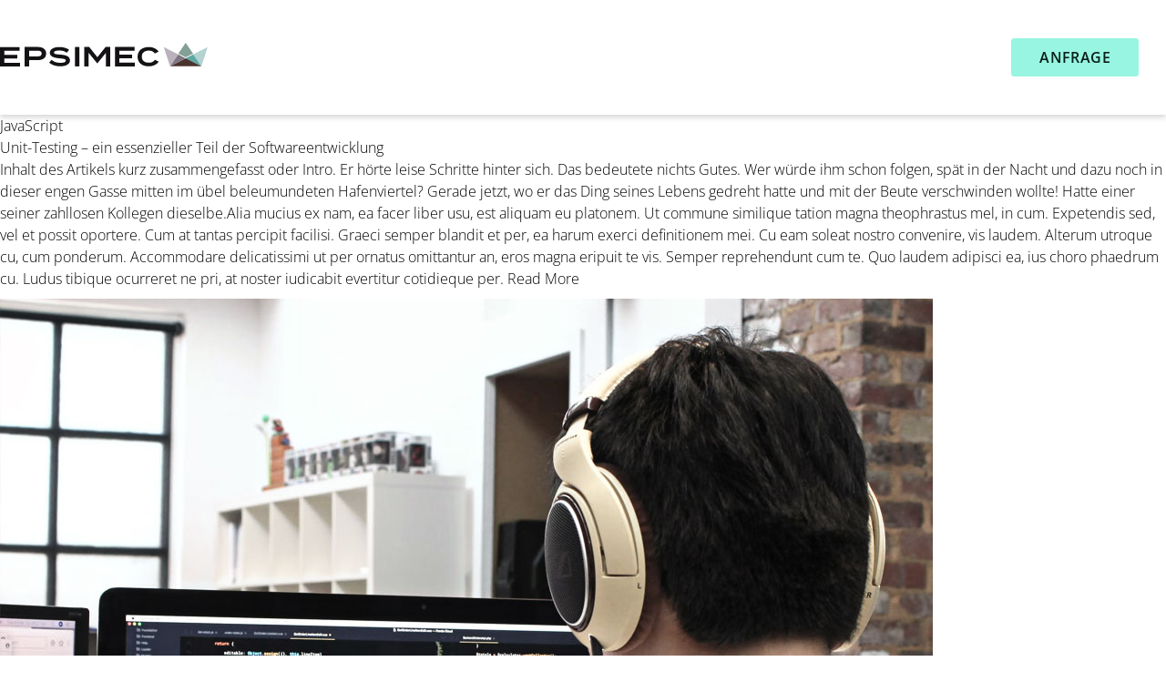

--- FILE ---
content_type: text/html; charset=UTF-8
request_url: https://www.epsimec.com/tag/javascript/
body_size: 21348
content:

<!doctype html>
<!--[if lt IE 9]><html class="no-js no-svg ie lt-ie9 lt-ie8 lt-ie7" lang="de"> <![endif]-->
<!--[if IE 9]><html class="no-js no-svg ie ie9 lt-ie9 lt-ie8" lang="de"> <![endif]-->
<!--[if gt IE 9]><!--><html class="no-js no-svg" lang="de"> <!--<![endif]-->
<head>
    <meta charset="UTF-8" />
        <link rel="stylesheet" href="https://www.epsimec.com/wp-content/themes/epsimec-theme/style.css" type="text/css" media="screen" />
    <meta http-equiv="Content-Type" content="text/html; charset=UTF-8" />
    <meta http-equiv="X-UA-Compatible" content="IE=edge">
    <meta name="viewport" content="width=device-width, initial-scale=1">
    <link rel="author" href="https://www.epsimec.com/wp-content/themes/epsimec-theme/humans.txt" />
    <link rel="pingback" href="https://www.epsimec.com/xmlrpc.php" />
    <link rel="profile" href="http://gmpg.org/xfn/11">

    <link rel="apple-touch-icon" sizes="180x180" href="https://www.epsimec.com/wp-content/themes/epsimec-theme/assets/images/favicons/apple-touch-icon.png">
    <link rel="icon" type="image/png" sizes="32x32" href="https://www.epsimec.com/wp-content/themes/epsimec-theme/assets/images/favicons/favicon-32x32.png">
    <link rel="icon" type="image/png" sizes="16x16" href="https://www.epsimec.com/wp-content/themes/epsimec-theme/assets/images/favicons/favicon-16x16.png">
    <link rel="manifest" href="https://www.epsimec.com/wp-content/themes/epsimec-theme/assets/images/favicons/site.webmanifest">
    <link rel="mask-icon" href="https://www.epsimec.com/wp-content/themes/epsimec-theme/assets/images/favicons/safari-pinned-tab.svg" color="#5bbad5">
    <meta name="msapplication-TileColor" content="#da532c">
    <meta name="theme-color" content="#ffffff">

    <meta name='robots' content='index, follow, max-image-preview:large, max-snippet:-1, max-video-preview:-1' />

	<!-- This site is optimized with the Yoast SEO plugin v26.5 - https://yoast.com/wordpress/plugins/seo/ -->
	<title>JavaScript Archives - EPSIMEC GmbH &amp; Co KG</title>
	<link rel="canonical" href="https://www.epsimec.com/tag/javascript/" />
	<meta property="og:locale" content="de_DE" />
	<meta property="og:type" content="article" />
	<meta property="og:title" content="JavaScript Archives - EPSIMEC GmbH &amp; Co KG" />
	<meta property="og:url" content="https://www.epsimec.com/tag/javascript/" />
	<meta property="og:site_name" content="EPSIMEC GmbH &amp; Co KG" />
	<meta name="twitter:card" content="summary_large_image" />
	<script type="application/ld+json" class="yoast-schema-graph">{"@context":"https://schema.org","@graph":[{"@type":"CollectionPage","@id":"https://www.epsimec.com/tag/javascript/","url":"https://www.epsimec.com/tag/javascript/","name":"JavaScript Archives - EPSIMEC GmbH &amp; Co KG","isPartOf":{"@id":"https://www.epsimec.com/#website"},"primaryImageOfPage":{"@id":"https://www.epsimec.com/tag/javascript/#primaryimage"},"image":{"@id":"https://www.epsimec.com/tag/javascript/#primaryimage"},"thumbnailUrl":"https://www.epsimec.com/wp-content/uploads/2023/01/developer-strategie-umsetzung-website-webagentur.jpg","breadcrumb":{"@id":"https://www.epsimec.com/tag/javascript/#breadcrumb"},"inLanguage":"de"},{"@type":"ImageObject","inLanguage":"de","@id":"https://www.epsimec.com/tag/javascript/#primaryimage","url":"https://www.epsimec.com/wp-content/uploads/2023/01/developer-strategie-umsetzung-website-webagentur.jpg","contentUrl":"https://www.epsimec.com/wp-content/uploads/2023/01/developer-strategie-umsetzung-website-webagentur.jpg","width":1024,"height":683},{"@type":"BreadcrumbList","@id":"https://www.epsimec.com/tag/javascript/#breadcrumb","itemListElement":[{"@type":"ListItem","position":1,"name":"Home","item":"https://www.epsimec.com/"},{"@type":"ListItem","position":2,"name":"JavaScript"}]},{"@type":"WebSite","@id":"https://www.epsimec.com/#website","url":"https://www.epsimec.com/","name":"EPSIMEC GmbH &amp; Co KG","description":"Digital. Product.","potentialAction":[{"@type":"SearchAction","target":{"@type":"EntryPoint","urlTemplate":"https://www.epsimec.com/?s={search_term_string}"},"query-input":{"@type":"PropertyValueSpecification","valueRequired":true,"valueName":"search_term_string"}}],"inLanguage":"de"}]}</script>
	<!-- / Yoast SEO plugin. -->


<link rel='dns-prefetch' href='//kit.fontawesome.com' />

<style id='wp-img-auto-sizes-contain-inline-css' type='text/css'>
img:is([sizes=auto i],[sizes^="auto," i]){contain-intrinsic-size:3000px 1500px}
/*# sourceURL=wp-img-auto-sizes-contain-inline-css */
</style>
<style id='wp-block-library-inline-css' type='text/css'>
:root{--wp-block-synced-color:#7a00df;--wp-block-synced-color--rgb:122,0,223;--wp-bound-block-color:var(--wp-block-synced-color);--wp-editor-canvas-background:#ddd;--wp-admin-theme-color:#007cba;--wp-admin-theme-color--rgb:0,124,186;--wp-admin-theme-color-darker-10:#006ba1;--wp-admin-theme-color-darker-10--rgb:0,107,160.5;--wp-admin-theme-color-darker-20:#005a87;--wp-admin-theme-color-darker-20--rgb:0,90,135;--wp-admin-border-width-focus:2px}@media (min-resolution:192dpi){:root{--wp-admin-border-width-focus:1.5px}}.wp-element-button{cursor:pointer}:root .has-very-light-gray-background-color{background-color:#eee}:root .has-very-dark-gray-background-color{background-color:#313131}:root .has-very-light-gray-color{color:#eee}:root .has-very-dark-gray-color{color:#313131}:root .has-vivid-green-cyan-to-vivid-cyan-blue-gradient-background{background:linear-gradient(135deg,#00d084,#0693e3)}:root .has-purple-crush-gradient-background{background:linear-gradient(135deg,#34e2e4,#4721fb 50%,#ab1dfe)}:root .has-hazy-dawn-gradient-background{background:linear-gradient(135deg,#faaca8,#dad0ec)}:root .has-subdued-olive-gradient-background{background:linear-gradient(135deg,#fafae1,#67a671)}:root .has-atomic-cream-gradient-background{background:linear-gradient(135deg,#fdd79a,#004a59)}:root .has-nightshade-gradient-background{background:linear-gradient(135deg,#330968,#31cdcf)}:root .has-midnight-gradient-background{background:linear-gradient(135deg,#020381,#2874fc)}:root{--wp--preset--font-size--normal:16px;--wp--preset--font-size--huge:42px}.has-regular-font-size{font-size:1em}.has-larger-font-size{font-size:2.625em}.has-normal-font-size{font-size:var(--wp--preset--font-size--normal)}.has-huge-font-size{font-size:var(--wp--preset--font-size--huge)}.has-text-align-center{text-align:center}.has-text-align-left{text-align:left}.has-text-align-right{text-align:right}.has-fit-text{white-space:nowrap!important}#end-resizable-editor-section{display:none}.aligncenter{clear:both}.items-justified-left{justify-content:flex-start}.items-justified-center{justify-content:center}.items-justified-right{justify-content:flex-end}.items-justified-space-between{justify-content:space-between}.screen-reader-text{border:0;clip-path:inset(50%);height:1px;margin:-1px;overflow:hidden;padding:0;position:absolute;width:1px;word-wrap:normal!important}.screen-reader-text:focus{background-color:#ddd;clip-path:none;color:#444;display:block;font-size:1em;height:auto;left:5px;line-height:normal;padding:15px 23px 14px;text-decoration:none;top:5px;width:auto;z-index:100000}html :where(.has-border-color){border-style:solid}html :where([style*=border-top-color]){border-top-style:solid}html :where([style*=border-right-color]){border-right-style:solid}html :where([style*=border-bottom-color]){border-bottom-style:solid}html :where([style*=border-left-color]){border-left-style:solid}html :where([style*=border-width]){border-style:solid}html :where([style*=border-top-width]){border-top-style:solid}html :where([style*=border-right-width]){border-right-style:solid}html :where([style*=border-bottom-width]){border-bottom-style:solid}html :where([style*=border-left-width]){border-left-style:solid}html :where(img[class*=wp-image-]){height:auto;max-width:100%}:where(figure){margin:0 0 1em}html :where(.is-position-sticky){--wp-admin--admin-bar--position-offset:var(--wp-admin--admin-bar--height,0px)}@media screen and (max-width:600px){html :where(.is-position-sticky){--wp-admin--admin-bar--position-offset:0px}}

/*# sourceURL=wp-block-library-inline-css */
</style><style id='global-styles-inline-css' type='text/css'>
:root{--wp--preset--aspect-ratio--square: 1;--wp--preset--aspect-ratio--4-3: 4/3;--wp--preset--aspect-ratio--3-4: 3/4;--wp--preset--aspect-ratio--3-2: 3/2;--wp--preset--aspect-ratio--2-3: 2/3;--wp--preset--aspect-ratio--16-9: 16/9;--wp--preset--aspect-ratio--9-16: 9/16;--wp--preset--color--black: #000000;--wp--preset--color--cyan-bluish-gray: #abb8c3;--wp--preset--color--white: #ffffff;--wp--preset--color--pale-pink: #f78da7;--wp--preset--color--vivid-red: #cf2e2e;--wp--preset--color--luminous-vivid-orange: #ff6900;--wp--preset--color--luminous-vivid-amber: #fcb900;--wp--preset--color--light-green-cyan: #7bdcb5;--wp--preset--color--vivid-green-cyan: #00d084;--wp--preset--color--pale-cyan-blue: #8ed1fc;--wp--preset--color--vivid-cyan-blue: #0693e3;--wp--preset--color--vivid-purple: #9b51e0;--wp--preset--gradient--vivid-cyan-blue-to-vivid-purple: linear-gradient(135deg,rgb(6,147,227) 0%,rgb(155,81,224) 100%);--wp--preset--gradient--light-green-cyan-to-vivid-green-cyan: linear-gradient(135deg,rgb(122,220,180) 0%,rgb(0,208,130) 100%);--wp--preset--gradient--luminous-vivid-amber-to-luminous-vivid-orange: linear-gradient(135deg,rgb(252,185,0) 0%,rgb(255,105,0) 100%);--wp--preset--gradient--luminous-vivid-orange-to-vivid-red: linear-gradient(135deg,rgb(255,105,0) 0%,rgb(207,46,46) 100%);--wp--preset--gradient--very-light-gray-to-cyan-bluish-gray: linear-gradient(135deg,rgb(238,238,238) 0%,rgb(169,184,195) 100%);--wp--preset--gradient--cool-to-warm-spectrum: linear-gradient(135deg,rgb(74,234,220) 0%,rgb(151,120,209) 20%,rgb(207,42,186) 40%,rgb(238,44,130) 60%,rgb(251,105,98) 80%,rgb(254,248,76) 100%);--wp--preset--gradient--blush-light-purple: linear-gradient(135deg,rgb(255,206,236) 0%,rgb(152,150,240) 100%);--wp--preset--gradient--blush-bordeaux: linear-gradient(135deg,rgb(254,205,165) 0%,rgb(254,45,45) 50%,rgb(107,0,62) 100%);--wp--preset--gradient--luminous-dusk: linear-gradient(135deg,rgb(255,203,112) 0%,rgb(199,81,192) 50%,rgb(65,88,208) 100%);--wp--preset--gradient--pale-ocean: linear-gradient(135deg,rgb(255,245,203) 0%,rgb(182,227,212) 50%,rgb(51,167,181) 100%);--wp--preset--gradient--electric-grass: linear-gradient(135deg,rgb(202,248,128) 0%,rgb(113,206,126) 100%);--wp--preset--gradient--midnight: linear-gradient(135deg,rgb(2,3,129) 0%,rgb(40,116,252) 100%);--wp--preset--font-size--small: 13px;--wp--preset--font-size--medium: 20px;--wp--preset--font-size--large: 36px;--wp--preset--font-size--x-large: 42px;--wp--preset--spacing--20: 0.44rem;--wp--preset--spacing--30: 0.67rem;--wp--preset--spacing--40: 1rem;--wp--preset--spacing--50: 1.5rem;--wp--preset--spacing--60: 2.25rem;--wp--preset--spacing--70: 3.38rem;--wp--preset--spacing--80: 5.06rem;--wp--preset--shadow--natural: 6px 6px 9px rgba(0, 0, 0, 0.2);--wp--preset--shadow--deep: 12px 12px 50px rgba(0, 0, 0, 0.4);--wp--preset--shadow--sharp: 6px 6px 0px rgba(0, 0, 0, 0.2);--wp--preset--shadow--outlined: 6px 6px 0px -3px rgb(255, 255, 255), 6px 6px rgb(0, 0, 0);--wp--preset--shadow--crisp: 6px 6px 0px rgb(0, 0, 0);}:where(.is-layout-flex){gap: 0.5em;}:where(.is-layout-grid){gap: 0.5em;}body .is-layout-flex{display: flex;}.is-layout-flex{flex-wrap: wrap;align-items: center;}.is-layout-flex > :is(*, div){margin: 0;}body .is-layout-grid{display: grid;}.is-layout-grid > :is(*, div){margin: 0;}:where(.wp-block-columns.is-layout-flex){gap: 2em;}:where(.wp-block-columns.is-layout-grid){gap: 2em;}:where(.wp-block-post-template.is-layout-flex){gap: 1.25em;}:where(.wp-block-post-template.is-layout-grid){gap: 1.25em;}.has-black-color{color: var(--wp--preset--color--black) !important;}.has-cyan-bluish-gray-color{color: var(--wp--preset--color--cyan-bluish-gray) !important;}.has-white-color{color: var(--wp--preset--color--white) !important;}.has-pale-pink-color{color: var(--wp--preset--color--pale-pink) !important;}.has-vivid-red-color{color: var(--wp--preset--color--vivid-red) !important;}.has-luminous-vivid-orange-color{color: var(--wp--preset--color--luminous-vivid-orange) !important;}.has-luminous-vivid-amber-color{color: var(--wp--preset--color--luminous-vivid-amber) !important;}.has-light-green-cyan-color{color: var(--wp--preset--color--light-green-cyan) !important;}.has-vivid-green-cyan-color{color: var(--wp--preset--color--vivid-green-cyan) !important;}.has-pale-cyan-blue-color{color: var(--wp--preset--color--pale-cyan-blue) !important;}.has-vivid-cyan-blue-color{color: var(--wp--preset--color--vivid-cyan-blue) !important;}.has-vivid-purple-color{color: var(--wp--preset--color--vivid-purple) !important;}.has-black-background-color{background-color: var(--wp--preset--color--black) !important;}.has-cyan-bluish-gray-background-color{background-color: var(--wp--preset--color--cyan-bluish-gray) !important;}.has-white-background-color{background-color: var(--wp--preset--color--white) !important;}.has-pale-pink-background-color{background-color: var(--wp--preset--color--pale-pink) !important;}.has-vivid-red-background-color{background-color: var(--wp--preset--color--vivid-red) !important;}.has-luminous-vivid-orange-background-color{background-color: var(--wp--preset--color--luminous-vivid-orange) !important;}.has-luminous-vivid-amber-background-color{background-color: var(--wp--preset--color--luminous-vivid-amber) !important;}.has-light-green-cyan-background-color{background-color: var(--wp--preset--color--light-green-cyan) !important;}.has-vivid-green-cyan-background-color{background-color: var(--wp--preset--color--vivid-green-cyan) !important;}.has-pale-cyan-blue-background-color{background-color: var(--wp--preset--color--pale-cyan-blue) !important;}.has-vivid-cyan-blue-background-color{background-color: var(--wp--preset--color--vivid-cyan-blue) !important;}.has-vivid-purple-background-color{background-color: var(--wp--preset--color--vivid-purple) !important;}.has-black-border-color{border-color: var(--wp--preset--color--black) !important;}.has-cyan-bluish-gray-border-color{border-color: var(--wp--preset--color--cyan-bluish-gray) !important;}.has-white-border-color{border-color: var(--wp--preset--color--white) !important;}.has-pale-pink-border-color{border-color: var(--wp--preset--color--pale-pink) !important;}.has-vivid-red-border-color{border-color: var(--wp--preset--color--vivid-red) !important;}.has-luminous-vivid-orange-border-color{border-color: var(--wp--preset--color--luminous-vivid-orange) !important;}.has-luminous-vivid-amber-border-color{border-color: var(--wp--preset--color--luminous-vivid-amber) !important;}.has-light-green-cyan-border-color{border-color: var(--wp--preset--color--light-green-cyan) !important;}.has-vivid-green-cyan-border-color{border-color: var(--wp--preset--color--vivid-green-cyan) !important;}.has-pale-cyan-blue-border-color{border-color: var(--wp--preset--color--pale-cyan-blue) !important;}.has-vivid-cyan-blue-border-color{border-color: var(--wp--preset--color--vivid-cyan-blue) !important;}.has-vivid-purple-border-color{border-color: var(--wp--preset--color--vivid-purple) !important;}.has-vivid-cyan-blue-to-vivid-purple-gradient-background{background: var(--wp--preset--gradient--vivid-cyan-blue-to-vivid-purple) !important;}.has-light-green-cyan-to-vivid-green-cyan-gradient-background{background: var(--wp--preset--gradient--light-green-cyan-to-vivid-green-cyan) !important;}.has-luminous-vivid-amber-to-luminous-vivid-orange-gradient-background{background: var(--wp--preset--gradient--luminous-vivid-amber-to-luminous-vivid-orange) !important;}.has-luminous-vivid-orange-to-vivid-red-gradient-background{background: var(--wp--preset--gradient--luminous-vivid-orange-to-vivid-red) !important;}.has-very-light-gray-to-cyan-bluish-gray-gradient-background{background: var(--wp--preset--gradient--very-light-gray-to-cyan-bluish-gray) !important;}.has-cool-to-warm-spectrum-gradient-background{background: var(--wp--preset--gradient--cool-to-warm-spectrum) !important;}.has-blush-light-purple-gradient-background{background: var(--wp--preset--gradient--blush-light-purple) !important;}.has-blush-bordeaux-gradient-background{background: var(--wp--preset--gradient--blush-bordeaux) !important;}.has-luminous-dusk-gradient-background{background: var(--wp--preset--gradient--luminous-dusk) !important;}.has-pale-ocean-gradient-background{background: var(--wp--preset--gradient--pale-ocean) !important;}.has-electric-grass-gradient-background{background: var(--wp--preset--gradient--electric-grass) !important;}.has-midnight-gradient-background{background: var(--wp--preset--gradient--midnight) !important;}.has-small-font-size{font-size: var(--wp--preset--font-size--small) !important;}.has-medium-font-size{font-size: var(--wp--preset--font-size--medium) !important;}.has-large-font-size{font-size: var(--wp--preset--font-size--large) !important;}.has-x-large-font-size{font-size: var(--wp--preset--font-size--x-large) !important;}
/*# sourceURL=global-styles-inline-css */
</style>

<style id='classic-theme-styles-inline-css' type='text/css'>
/*! This file is auto-generated */
.wp-block-button__link{color:#fff;background-color:#32373c;border-radius:9999px;box-shadow:none;text-decoration:none;padding:calc(.667em + 2px) calc(1.333em + 2px);font-size:1.125em}.wp-block-file__button{background:#32373c;color:#fff;text-decoration:none}
/*# sourceURL=/wp-includes/css/classic-themes.min.css */
</style>
<link data-minify="1" rel='stylesheet' id='borlabs-cookie-custom-css' href='https://www.epsimec.com/wp-content/cache/min/1/wp-content/cache/borlabs-cookie/1/borlabs-cookie-1-de.css?ver=1765468303' type='text/css' media='all' />
<link data-minify="1" rel='stylesheet' id='app-global-css' href='https://www.epsimec.com/wp-content/cache/min/1/wp-content/themes/epsimec-theme/assets/css/app-global.css?ver=1765468303' type='text/css' media='all' />
<script data-no-optimize="1" data-no-minify="1" data-cfasync="false" nowprocket type="text/javascript" src="https://www.epsimec.com/wp-content/cache/borlabs-cookie/1/borlabs-cookie-config-de.json.js" id="borlabs-cookie-config-js"></script>
<script data-no-optimize="1" data-no-minify="1" data-cfasync="false" nowprocket type="text/javascript" src="https://www.epsimec.com/wp-content/plugins/borlabs-cookie/assets/javascript/borlabs-cookie-prioritize.min.js" id="borlabs-cookie-prioritize-js"></script>
<script crossorigin="anonymous" type="text/javascript" src="//kit.fontawesome.com/6c404821c2.js" id="ep-font-awesome-js" data-rocket-defer defer></script>
<script type="text/javascript" src="https://www.epsimec.com/wp-includes/js/jquery/jquery.min.js" id="jquery-core-js"></script>
<script type="text/javascript" src="https://www.epsimec.com/wp-includes/js/jquery/jquery-migrate.min.js" id="jquery-migrate-js" data-rocket-defer defer></script>
<script type="text/javascript" id="whp3224front.js5244-js-extra">
/* <![CDATA[ */
var whp_local_data = {"add_url":"https://www.epsimec.com/wp-admin/post-new.php?post_type=event","ajaxurl":"https://www.epsimec.com/wp-admin/admin-ajax.php"};
//# sourceURL=whp3224front.js5244-js-extra
/* ]]> */
</script>
<script data-minify="1" type="text/javascript" src="https://www.epsimec.com/wp-content/cache/min/1/wp-content/plugins/wp-security-hardening/modules/js/front.js?ver=1765468303" id="whp3224front.js5244-js" data-rocket-defer defer></script>
<link rel="https://api.w.org/" href="https://www.epsimec.com/wp-json/" /><link rel="alternate" title="JSON" type="application/json" href="https://www.epsimec.com/wp-json/wp/v2/tags/19" /><script nowprocket data-borlabs-cookie-script-blocker-ignore>
if ('0' === '1' && ('0' === '1' || '1' === '1')) {
    window['gtag_enable_tcf_support'] = true;
}
window.dataLayer = window.dataLayer || [];
if (typeof gtag !== 'function') {
    function gtag() {
        dataLayer.push(arguments);
    }
}
gtag('set', 'developer_id.dYjRjMm', true);
if ('0' === '1' || '1' === '1') {
    if (window.BorlabsCookieGoogleConsentModeDefaultSet !== true) {
        let getCookieValue = function (name) {
            return document.cookie.match('(^|;)\\s*' + name + '\\s*=\\s*([^;]+)')?.pop() || '';
        };
        let cookieValue = getCookieValue('borlabs-cookie-gcs');
        let consentsFromCookie = {};
        if (cookieValue !== '') {
            consentsFromCookie = JSON.parse(decodeURIComponent(cookieValue));
        }
        let defaultValues = {
            'ad_storage': 'denied',
            'ad_user_data': 'denied',
            'ad_personalization': 'denied',
            'analytics_storage': 'denied',
            'functionality_storage': 'denied',
            'personalization_storage': 'denied',
            'security_storage': 'denied',
            'wait_for_update': 500,
        };
        gtag('consent', 'default', { ...defaultValues, ...consentsFromCookie });
    }
    window.BorlabsCookieGoogleConsentModeDefaultSet = true;
    let borlabsCookieConsentChangeHandler = function () {
        window.dataLayer = window.dataLayer || [];
        if (typeof gtag !== 'function') { function gtag(){dataLayer.push(arguments);} }

        let getCookieValue = function (name) {
            return document.cookie.match('(^|;)\\s*' + name + '\\s*=\\s*([^;]+)')?.pop() || '';
        };
        let cookieValue = getCookieValue('borlabs-cookie-gcs');
        let consentsFromCookie = {};
        if (cookieValue !== '') {
            consentsFromCookie = JSON.parse(decodeURIComponent(cookieValue));
        }

        consentsFromCookie.analytics_storage = BorlabsCookie.Consents.hasConsent('google-analytics') ? 'granted' : 'denied';

        BorlabsCookie.CookieLibrary.setCookie(
            'borlabs-cookie-gcs',
            JSON.stringify(consentsFromCookie),
            BorlabsCookie.Settings.automaticCookieDomainAndPath.value ? '' : BorlabsCookie.Settings.cookieDomain.value,
            BorlabsCookie.Settings.cookiePath.value,
            BorlabsCookie.Cookie.getPluginCookie().expires,
            BorlabsCookie.Settings.cookieSecure.value,
            BorlabsCookie.Settings.cookieSameSite.value
        );
    }
    document.addEventListener('borlabs-cookie-consent-saved', borlabsCookieConsentChangeHandler);
    document.addEventListener('borlabs-cookie-handle-unblock', borlabsCookieConsentChangeHandler);
}
if ('0' === '1') {
    gtag("js", new Date());
    gtag("config", "G-XHECHJPVJQ", {"anonymize_ip": true});

    (function (w, d, s, i) {
        var f = d.getElementsByTagName(s)[0],
            j = d.createElement(s);
        j.async = true;
        j.src =
            "https://www.googletagmanager.com/gtag/js?id=" + i;
        f.parentNode.insertBefore(j, f);
    })(window, document, "script", "G-XHECHJPVJQ");
}
</script><link rel="icon" href="https://www.epsimec.com/wp-content/uploads/2022/12/cropped-social-icon-32x32.png" sizes="32x32" />
<link rel="icon" href="https://www.epsimec.com/wp-content/uploads/2022/12/cropped-social-icon-192x192.png" sizes="192x192" />
<link rel="apple-touch-icon" href="https://www.epsimec.com/wp-content/uploads/2022/12/cropped-social-icon-180x180.png" />
<meta name="msapplication-TileImage" content="https://www.epsimec.com/wp-content/uploads/2022/12/cropped-social-icon-270x270.png" />
<noscript><style id="rocket-lazyload-nojs-css">.rll-youtube-player, [data-lazy-src]{display:none !important;}</style></noscript>
			<link data-minify="1" rel='stylesheet' id='whp7895tw-bs4.css-css' href='https://www.epsimec.com/wp-content/cache/min/1/wp-content/plugins/wp-security-hardening/modules/inc/assets/css/tw-bs4.css?ver=1765468303' type='text/css' media='all' />
<link data-minify="1" rel='stylesheet' id='whp9307font-awesome.min.css-css' href='https://www.epsimec.com/wp-content/cache/min/1/wp-content/plugins/wp-security-hardening/modules/inc/fa/css/font-awesome.min.css?ver=1765468303' type='text/css' media='all' />
<link data-minify="1" rel='stylesheet' id='whp3243front.css-css' href='https://www.epsimec.com/wp-content/cache/min/1/wp-content/plugins/wp-security-hardening/modules/css/front.css?ver=1765468303' type='text/css' media='all' />
<link rel='stylesheet' id='wpforms-layout-css' href='https://www.epsimec.com/wp-content/plugins/wpforms/assets/pro/css/fields/layout.min.css' type='text/css' media='all' />
<link rel='stylesheet' id='wpforms-layout-screen-big-css' href='https://www.epsimec.com/wp-content/plugins/wpforms/assets/pro/css/fields/layout-screen-big.min.css' type='text/css' media='(min-width: 601px)' />
<link rel='stylesheet' id='wpforms-layout-screen-small-css' href='https://www.epsimec.com/wp-content/plugins/wpforms/assets/pro/css/fields/layout-screen-small.min.css' type='text/css' media='(max-width: 600px)' />
<link rel='stylesheet' id='wpforms-classic-base-css' href='https://www.epsimec.com/wp-content/plugins/wpforms/assets/css/frontend/classic/wpforms-base.min.css' type='text/css' media='all' />
<meta name="generator" content="WP Rocket 3.20.1.2" data-wpr-features="wpr_defer_js wpr_minify_js wpr_lazyload_images wpr_minify_css wpr_preload_links wpr_desktop" /></head>

	<body class="archive tag tag-javascript tag-19 wp-theme-epsimec-theme" data-template="base.twig">

		<a class="skip-link screen-reader-text" href="#content">Zum Inhalt</a>

					
<header data-rocket-location-hash="639a8427519e153a208a5bba533a62d8" id="header">
    <div data-rocket-location-hash="4a75fd96b2d297029bf46ff4650036a7" class="inner main">
        <div data-rocket-location-hash="c36ec36c63f71148f317c0925b48c1cf" class="logo-wrapper">
            <a href="https://www.epsimec.com">
                <svg id="b7826e42-01f7-4b23-a4ba-28742d2a96dd" data-name="Ebene 1" xmlns="http://www.w3.org/2000/svg" xmlns:xlink="http://www.w3.org/1999/xlink" viewBox="0 0 227.48 25.85">
  <defs>
    <style>
      .b7d4ed3b-47a3-4bd3-86b3-989ff1964b44 {
        fill: none;
      }

      .e17575ba-6da3-4e95-b8c1-a539e96a2986 {
        fill: #bab3bc;
      }

      .b1d5f614-6e99-48d3-94b1-34faa64ad47a {
        fill: #b3d2d0;
      }

      .b9492d40-7cfa-4b20-8c44-73098baa0a4c {
        fill: #5da7a5;
      }

      .b7520544-ab7e-4ede-bd19-f3186887e1f7 {
        fill: #49342d;
      }

      .b597c75f-7a0e-45d6-86bf-5a0ae13b6821 {
        fill: #84a096;
      }

      .a4b08bac-2153-4d52-aa98-c34323e7a654 {
        fill: #807582;
      }

      .f5327038-f930-4bb4-9cda-c175fc17710b {
        fill: #141215;
      }

      .e2908d5f-431e-46ad-9d9d-95ac15075cb5 {
        clip-path: url(#b86ca752-dd82-4240-80cc-7d52a76f4077);
      }
    </style>
    <clipPath id="b86ca752-dd82-4240-80cc-7d52a76f4077">
      <rect class="b7d4ed3b-47a3-4bd3-86b3-989ff1964b44" width="227.48" height="25.85"/>
    </clipPath>
  </defs>
  <g id="ac4a0eb5-447f-4acc-9d63-aefd7ec40cb7" data-name="Gruppe 33">
    <g id="b32a9f79-ca52-4826-b15c-6d0233ad4c06" data-name="Gruppe 313">
      <path id="ae70c025-3b2f-4e3c-a0d5-bfbeffcb122b" data-name="Pfad 175" class="e17575ba-6da3-4e95-b8c1-a539e96a2986" d="M186.27,25.65l8.89-13L179.32,4.6Z"/>
      <path id="bd6779bf-1ffb-4af2-a395-9d87c077264c" data-name="Pfad 176" class="b1d5f614-6e99-48d3-94b1-34faa64ad47a" d="M211.64,12.69l8.89,13h0l6.95-21Z"/>
      <path id="e1979da3-4f58-453a-badc-9168fa03cba9" data-name="Pfad 177" class="b9492d40-7cfa-4b20-8c44-73098baa0a4c" d="M207.22,15,203.6,16.8l-.2.1,17.13,8.75-8.89-13Z"/>
      <path id="a8de67b5-e6c4-4406-93e6-62cfb8877f54" data-name="Pfad 178" class="b7520544-ab7e-4ede-bd19-f3186887e1f7" d="M186.28,25.65h34.25L203.4,16.9Z"/>
      <path id="bb862f68-479e-4e3a-aa6c-c2bef1360bde" data-name="Pfad 179" class="b597c75f-7a0e-45d6-86bf-5a0ae13b6821" d="M203.4,0l-8.08,11.78,8.08,4.06,8.09-4.05Z"/>
      <path id="b7873265-928e-4582-8e96-e8cd17f03fcb" data-name="Pfad 180" class="a4b08bac-2153-4d52-aa98-c34323e7a654" d="M186.27,25.65h0L203.4,16.9l-.2-.1L199.58,15l-4.42-2.26Z"/>
    </g>
    <path id="ec830b49-0e08-473f-9529-790b4c3d6f41" data-name="Pfad 181" class="f5327038-f930-4bb4-9cda-c175fc17710b" d="M0,4.65v21.2H21.84V21.79h-17V17.13h14V13.07h-14V8.71H21.53V4.65Z"/>
    <g id="ed0f1970-aec7-478a-90d8-1a5c27e70632" data-name="Gruppe 32">
      <g class="e2908d5f-431e-46ad-9d9d-95ac15075cb5">
        <g id="f4fd1216-c49f-4c3e-897a-7c5b253bc1a0" data-name="Gruppe 31">
          <path id="b4c01a1b-070b-44f8-86be-6eeebcaaf0b1" data-name="Pfad 182" class="f5327038-f930-4bb4-9cda-c175fc17710b" d="M50.55,11.74c0,4.7-3.64,7.18-9.09,7.18H31.8v6.84H27V4.56H41.46c5.45,0,9.09,2.54,9.09,7.18m-4.94,0c0-2.42-1.82-3.15-4.54-3.15H31.8v6.3h9.27c2.72,0,4.54-.73,4.54-3.15"/>
          <path id="bad030e0-f0d0-490d-92cd-cb1976ab8354" data-name="Pfad 183" class="f5327038-f930-4bb4-9cda-c175fc17710b" d="M76.66,19.06c0,3.9-3.7,6.62-10.71,6.62-5,0-9.07-1.42-12.1-4l2.6-3.08c2.43,2.23,5.57,3.28,9.61,3.28s6-.76,6-2.4-2-2.09-6.58-2.49c-5.66-.48-10.91-1.72-10.91-6S59,4.65,65.13,4.65c4.32,0,8.05,1.08,10.57,3l-2.48,3.13a13,13,0,0,0-8.09-2.37c-2.68,0-6,.45-6,2.26s2.83,1.86,6.75,2.18c6.3.5,10.74,1.83,10.74,6.18"/>
          <rect id="ecdeab80-1e5d-4df4-8146-893441e955b1" data-name="Rechteck 17" class="f5327038-f930-4bb4-9cda-c175fc17710b" x="82.1" y="4.56" width="4.85" height="21.2"/>
          <path id="b45bb1b4-ba3b-4ed5-b554-d38c7e3dbbae" data-name="Pfad 184" class="f5327038-f930-4bb4-9cda-c175fc17710b" d="M120.79,4.56v21.2H116V11l-9.3,11.36h-.24L97.11,11V25.76h-4.7V4.56h5.27l9,11.21,9-11.21Z"/>
          <path id="f526dcf4-2ce2-41d6-8fdb-7a921f05c391" data-name="Pfad 185" class="f5327038-f930-4bb4-9cda-c175fc17710b" d="M147.72,21.7v4.06H125.88V4.56h21.53V8.62H130.69V13h14V17h-14V21.7Z"/>
          <path id="a3467587-ee54-4aa2-9920-86cf7dc1ed7d" data-name="Pfad 186" class="f5327038-f930-4bb4-9cda-c175fc17710b" d="M169.69,18.55l4.12,2.07c-1.86,2.8-5.68,5.06-10.85,5.06-7.43,0-12.26-3.93-12.26-10.52s4.83-10.51,12.46-10.51c5,0,8.79,2.29,10.6,5l-4.16,2.06c-1.42-2.2-3.56-3.19-6.5-3.19-4.69,0-7.8,2.26-7.8,6.61s3.11,6.61,7.8,6.61c2.94,0,5.11-1,6.58-3.22"/>
        </g>
      </g>
    </g>
  </g>
</svg>
            </a>
        </div>
        <div data-rocket-location-hash="dd2a751fbf48c54a5e794d7a4a3a0600" class="open-close-wrapper">

                                            <a href="/anfrage/" target="" title="Anfrage" class="btn">
                    Anfrage
                </a>
            
                    </div>
    </div>
</header>		
		<main data-rocket-location-hash="693761dd120220fe4323e34a0b1d23d1" id="content-main" role="main">
			  <article data-rocket-location-hash="a086ae6a88f622de53c3328c25a4dc55" class="post-type-" id="post-">
      <h1>JavaScript</h1>
  
  <div data-rocket-location-hash="c899a898abc011ff0eaa54c50e3f02f8" class="tease-wrapper">
    <div class="element-wrapper">
              <article class="tease tease-post" id="tease-652">
		<h2 class="h2"><a href="https://www.epsimec.com/unit-testing-ein-essenzieller-teil-der-softwareentwicklung/">Unit-Testing – ein essenzieller Teil der Softwareentwicklung</a></h2>
		<p>Inhalt des Artikels kurz zusammengefasst oder Intro.
Er hörte leise Schritte hinter sich. Das bedeutete nichts Gutes. Wer würde ihm schon folgen, spät in der Nacht und dazu noch in dieser engen Gasse mitten im übel beleumundeten Hafenviertel? Gerade jetzt, wo er das Ding seines Lebens gedreht hatte und mit der Beute verschwinden wollte! Hatte einer seiner zahllosen Kollegen dieselbe.Alia mucius ex nam, ea facer liber usu, est aliquam eu platonem. Ut commune similique tation magna theophrastus mel, in cum. Expetendis sed, vel et possit oportere. Cum at tantas percipit facilisi. Graeci semper blandit et per, ea harum exerci definitionem mei. Cu eam soleat nostro convenire, vis laudem. Alterum utroque cu, cum ponderum. Accommodare delicatissimi ut per ornatus omittantur an, eros magna eripuit te vis. Semper reprehendunt cum te. Quo laudem adipisci ea, ius choro phaedrum cu. Ludus tibique ocurreret ne pri, at noster iudicabit evertitur cotidieque per. <a href="https://www.epsimec.com/unit-testing-ein-essenzieller-teil-der-softwareentwicklung/" class="read-more">Read More</a></p>
					<img src="data:image/svg+xml,%3Csvg%20xmlns='http://www.w3.org/2000/svg'%20viewBox='0%200%200%200'%3E%3C/svg%3E" data-lazy-src="https://www.epsimec.com/wp-content/uploads/2023/01/developer-strategie-umsetzung-website-webagentur.jpg" /><noscript><img src="https://www.epsimec.com/wp-content/uploads/2023/01/developer-strategie-umsetzung-website-webagentur.jpg" /></noscript>
		</article>          </div>
  </div>

  
  </article>		</main>

					<footer data-rocket-location-hash="44b8e5cd034a9e7c2bab6b35b054a0a1" id="footer-main">
				<div data-rocket-location-hash="a71c5681b3c30e6b140882b852ae9f99" class="inner">
					<div data-rocket-location-hash="68a251274af990c1e3cfeb6e1f285cc3" class="footer row-1">
    <div class="col col-1 contact-wrapper">
        <div class="logo">
            <a href="https://www.epsimec.com">
                <svg id="a398da6d-ed82-42ff-9c51-bf86508ae412" data-name="Gruppe 48" xmlns="http://www.w3.org/2000/svg" xmlns:xlink="http://www.w3.org/1999/xlink" viewBox="0 0 216 35.9">
  <defs>
    <style>
      .b1386c88-2035-4e89-a4da-44d0e279f12c {
        fill: none;
      }

      .a24358de-4f83-4c81-9e1b-5ff82026dcd8 {
        fill: #fff;
      }

      .b3a340a5-72d5-4f22-9a26-90aa8257ff33 {
        clip-path: url(#e665c931-edd8-4473-bb2c-ff99a32cfedf);
      }
    </style>
    <clipPath id="e665c931-edd8-4473-bb2c-ff99a32cfedf">
      <rect class="b1386c88-2035-4e89-a4da-44d0e279f12c" width="216" height="35.89"/>
    </clipPath>
  </defs>
  <path id="bef4e394-161d-410f-8c3d-d4ff5c72bfa7" data-name="Pfad 254" class="a24358de-4f83-4c81-9e1b-5ff82026dcd8" d="M0,5.27v17.8H18.32v-3.4H4V15.74h11.7v-3.4H4V8.67h14V5.27Z"/>
  <g id="be9622ac-23f0-4461-8b30-fb0f92d1c921" data-name="Gruppe 47">
    <g id="b1cf184d-e0b3-487b-ab05-0dc7fdf4d2b6" data-name="Gruppe 119">
      <g class="b3a340a5-72d5-4f22-9a26-90aa8257ff33">
        <g id="b39deb04-3a53-4a94-89b8-494742550992" data-name="Gruppe 46">
          <path id="b156dcea-1bfc-49bc-b3bd-ca9e9fab0d0f" data-name="Pfad 255" class="a24358de-4f83-4c81-9e1b-5ff82026dcd8" d="M42.44,11.22c0,3.92-3.07,6-7.63,6H26.7V23H22.62V5.2H34.81c4.56,0,7.63,2.13,7.63,6m-4.15,0c0-2-1.54-2.66-3.82-2.66H26.7v5.27h7.77c2.28,0,3.82-.56,3.82-2.61"/>
          <path id="f1fab654-7785-4cf9-82aa-07a33166b41d" data-name="Pfad 256" class="a24358de-4f83-4c81-9e1b-5ff82026dcd8" d="M64.35,17.35c0,3.29-3.1,5.53-9,5.53A15.44,15.44,0,0,1,45.2,19.55L47.37,17a11.39,11.39,0,0,0,8.08,2.77c3.36,0,5.08-.63,5.08-2S58.81,16,55,15.63c-4.75-.41-9.16-1.46-9.16-5s3.7-5.35,8.82-5.35a14.5,14.5,0,0,1,8.87,2.54l-2.1,2.62a10.82,10.82,0,0,0-6.77-2c-2.24,0-5,.37-5,1.91s2.36,1.57,5.69,1.83c5.27.41,9,1.5,9,5.16"/>
          <rect id="a6a68a45-47b5-4d1f-9280-8737a61a6395" data-name="Rechteck 28" class="a24358de-4f83-4c81-9e1b-5ff82026dcd8" x="68.91" y="5.2" width="4.07" height="17.8"/>
          <path id="bd3f3c56-0e5e-4070-8bd8-cff7dce36562" data-name="Pfad 257" class="a24358de-4f83-4c81-9e1b-5ff82026dcd8" d="M101.4,5.2V23H97.33V10.58l-7.82,9.54h-.18l-7.82-9.54V23H77.58V5.2H82l7.51,9.38L97,5.16h4.37Z"/>
          <path id="ba1ee1c4-df5d-474e-a741-d259167cedc6" data-name="Pfad 258" class="a24358de-4f83-4c81-9e1b-5ff82026dcd8" d="M124,19.55V23H105.66V5.2h18.06V8.6h-14v3.66h11.7v3.4H109.7V19.6H124Z"/>
          <path id="a271b029-e057-42aa-962f-b1869bd659b4" data-name="Pfad 259" class="a24358de-4f83-4c81-9e1b-5ff82026dcd8" d="M142.42,16.94l3.47,1.72c-1.57,2.35-4.78,4.26-9.12,4.26-6.24,0-10.28-3.29-10.28-8.82s4-8.83,10.47-8.83a10.52,10.52,0,0,1,8.9,4.23l-3.48,1.72a6,6,0,0,0-5.46-2.7c-3.92,0-6.54,1.91-6.54,5.54s2.62,5.53,6.54,5.53a5.87,5.87,0,0,0,5.5-2.65"/>
          <path id="aa8ef1f0-5162-4830-a48d-ab3e883c2103" data-name="Pfad 264" class="a24358de-4f83-4c81-9e1b-5ff82026dcd8" d="M183.62,0,173.19,15.18l10.43,5.24,10.43-5.24Z"/>
          <path id="af3c03b3-43b7-42c5-9e00-94e04d9e9b7a" data-name="Pfad 227" class="a24358de-4f83-4c81-9e1b-5ff82026dcd8" d="M194.69,16.19l-5.95,3-4.86,2.47-.26.15h0l-.3-.15-4.86-2.47-6-3.07h0L151.2,5.27l9.35,28.34h46.1L216,5.27Z"/>
          <path id="b945934a-0faf-4d39-ac5b-048ea852a0d2" data-name="Pfad 266" class="a24358de-4f83-4c81-9e1b-5ff82026dcd8" d="M50,33.58h-.82V32.19l.11.12a1.87,1.87,0,0,1-.67,1,2,2,0,0,1-1.2.33,2.41,2.41,0,0,1-1.2-.33,2.48,2.48,0,0,1-.82-.94,3.48,3.48,0,0,1-.3-1.42,3,3,0,0,1,.3-1.42,2.05,2.05,0,0,1,2-1.27,2.19,2.19,0,0,1,1.2.33,1.79,1.79,0,0,1,.68,1l-.15.11V26h.82v7.59Zm-2.39-.64a1.37,1.37,0,0,0,1.16-.52,2.75,2.75,0,0,0,0-2.92,1.6,1.6,0,0,0-2.36,0A2.23,2.23,0,0,0,46,31a2.42,2.42,0,0,0,.41,1.5,1.44,1.44,0,0,0,1.2.48"/>
          <path id="ae109f81-9c38-4302-91ab-e7606c577f8b" data-name="Pfad 267" class="a24358de-4f83-4c81-9e1b-5ff82026dcd8" d="M51.49,26.25h1v.93h-1Zm.07,2.17h.82v5.16h-.82Z"/>
          <path id="b5045f13-e606-45e9-9d06-d7796ce37dc4" data-name="Pfad 268" class="a24358de-4f83-4c81-9e1b-5ff82026dcd8" d="M56.27,35.86a3.86,3.86,0,0,1-2-.53l.15-.67a4.54,4.54,0,0,0,.9.41,3.57,3.57,0,0,0,1,.11,1.4,1.4,0,0,0,1.13-.41,1.67,1.67,0,0,0,.37-1.16V32.23l.11-.15a2.54,2.54,0,0,1-.37.71,1.91,1.91,0,0,1-.64.45,1.8,1.8,0,0,1-.86.15,2.14,2.14,0,0,1-2-1.24,3.4,3.4,0,0,1,0-2.69,2.3,2.3,0,0,1,3.22-.9,1.76,1.76,0,0,1,.67,1l-.11-.12V28.3h.83v5.13a2.07,2.07,0,0,1-1.76,2.32.66.66,0,0,1-.56.11m-.11-3.14a1.37,1.37,0,0,0,1.15-.49,2.39,2.39,0,0,0,0-2.73A1.33,1.33,0,0,0,56.17,29a1.43,1.43,0,0,0-1.2.48,2.3,2.3,0,0,0,0,2.73,1.47,1.47,0,0,0,1.2.49"/>
          <path id="ed705aeb-233b-42c9-a96c-fdbe594a2d8f" data-name="Pfad 269" class="a24358de-4f83-4c81-9e1b-5ff82026dcd8" d="M60.12,26.25h1v.93h-1Zm.08,2.17H61v5.16H60.2Z"/>
          <path id="bfc9e4d8-72ba-4496-a69f-2d7adb4b9f45" data-name="Pfad 270" class="a24358de-4f83-4c81-9e1b-5ff82026dcd8" d="M61.92,28.42h3.29v.67H61.88Zm3.29,4.41v.71a1,1,0,0,1-.34.07c-.11,0-.26,0-.37,0a1.54,1.54,0,0,1-1.16-.41A1.64,1.64,0,0,1,62.93,32V27.11l.82-.3v5.08a2,2,0,0,0,.11.64.56.56,0,0,0,.34.3.86.86,0,0,0,.45.07.57.57,0,0,0,.26,0,.45.45,0,0,0,.3,0"/>
          <path id="f0c94cdc-ff07-4734-a738-af469f038c43" data-name="Pfad 271" class="a24358de-4f83-4c81-9e1b-5ff82026dcd8" d="M68.2,33.65a2.14,2.14,0,0,1-1.2-.34,2.11,2.11,0,0,1-.79-.93,3.67,3.67,0,0,1,0-2.8,2.22,2.22,0,0,1,.83-.94,2.28,2.28,0,0,1,1.2-.33,2.22,2.22,0,0,1,1.2.33,1.78,1.78,0,0,1,.67,1l-.11.08V28.42h.82v5.16h-.9V32.23l.11.07a1.8,1.8,0,0,1-.67,1,2,2,0,0,1-1.16.34m.15-.71a1.26,1.26,0,0,0,1.16-.52,2.79,2.79,0,0,0,0-2.92A1.55,1.55,0,0,0,68.35,29a1.49,1.49,0,0,0-1.2.52,2.79,2.79,0,0,0,0,2.92,1.39,1.39,0,0,0,1.2.52"/>
          <rect id="ae1d3faf-03c4-439a-a6d6-54d6a817b481" data-name="Rechteck 29" class="a24358de-4f83-4c81-9e1b-5ff82026dcd8" x="72.35" y="26.02" width="0.82" height="7.55"/>
          <path id="f7cc94b1-c00f-4a82-9bfb-2199eacb7557" data-name="Pfad 272" class="a24358de-4f83-4c81-9e1b-5ff82026dcd8" d="M77.47,35.78V29.16a4.38,4.38,0,0,0-.07-.71h.78l.08,1.05-.08.15a1.76,1.76,0,0,1,1.87-1.34,2.28,2.28,0,0,1,1.2.33,2.48,2.48,0,0,1,.82.94A3.66,3.66,0,0,1,82.38,31a3.16,3.16,0,0,1-.31,1.42,2.07,2.07,0,0,1-2,1.23,2.28,2.28,0,0,1-1.2-.33,1.8,1.8,0,0,1-.68-1l.11-.12v3.59Zm2.43-2.84a1.31,1.31,0,0,0,1.16-.52,2.79,2.79,0,0,0,0-2.92,1.58,1.58,0,0,0-2.24-.11l-.11.11a2.75,2.75,0,0,0,0,2.92,1.37,1.37,0,0,0,1.2.52"/>
          <path id="b7dac6a4-d7e3-46a9-a94f-3e6fb18f6cc2" data-name="Pfad 273" class="a24358de-4f83-4c81-9e1b-5ff82026dcd8" d="M83.6,33.58V29.16a4.38,4.38,0,0,0-.07-.71h.78l.12,1.28-.12,0a1.55,1.55,0,0,1,.64-1A1.74,1.74,0,0,1,86,28.34h.27c.07,0,.15,0,.22,0l0,.75a1.34,1.34,0,0,0-.56-.08,1.73,1.73,0,0,0-.86.23,1.41,1.41,0,0,0-.48.6,1.59,1.59,0,0,0-.15.74v3Z"/>
          <path id="e5cda06a-502f-47bc-a437-6ca2513c6984" data-name="Pfad 274" class="a24358de-4f83-4c81-9e1b-5ff82026dcd8" d="M89.36,33.65a2.49,2.49,0,0,1-1.27-.34,2.21,2.21,0,0,1-.86-.93,3.43,3.43,0,0,1,0-2.84,2.29,2.29,0,0,1,.86-.94,2.63,2.63,0,0,1,2.58,0,2.29,2.29,0,0,1,.86.94,3.43,3.43,0,0,1,0,2.84,2.21,2.21,0,0,1-.86.93,2.72,2.72,0,0,1-1.31.34m0-.71a1.29,1.29,0,0,0,1.16-.52,2.36,2.36,0,0,0,.41-1.5,2.23,2.23,0,0,0-.41-1.46,1.54,1.54,0,0,0-1.16-.52,1.26,1.26,0,0,0-1.16.52,2.23,2.23,0,0,0-.41,1.46,2.42,2.42,0,0,0,.41,1.5,1.29,1.29,0,0,0,1.16.52"/>
          <path id="b52f4ced-805b-4d1c-8d99-3dd3770a2bbb" data-name="Pfad 275" class="a24358de-4f83-4c81-9e1b-5ff82026dcd8" d="M97.63,33.58H96.8V32.19l.11.12a1.87,1.87,0,0,1-.67,1,2,2,0,0,1-1.2.33,2.41,2.41,0,0,1-1.2-.33,2.48,2.48,0,0,1-.82-.94,3.65,3.65,0,0,1-.3-1.42,3.15,3.15,0,0,1,.3-1.42,2.47,2.47,0,0,1,.78-.94,2.33,2.33,0,0,1,1.2-.33,2.19,2.19,0,0,1,1.2.33,1.79,1.79,0,0,1,.68,1l-.15.11V26h.82Zm-2.4-.64a1.37,1.37,0,0,0,1.16-.52,2.75,2.75,0,0,0,0-2.92,1.6,1.6,0,0,0-2.36,0A2.23,2.23,0,0,0,93.62,31a2.42,2.42,0,0,0,.41,1.5,1.45,1.45,0,0,0,1.2.48"/>
          <path id="b1c8754d-65e9-421d-ba21-58943138d3f8" data-name="Pfad 276" class="a24358de-4f83-4c81-9e1b-5ff82026dcd8" d="M101.06,33.65a1.73,1.73,0,0,1-1.38-.52,2,2,0,0,1-.45-1.53V28.42h.82v3.17a1.4,1.4,0,0,0,.3,1,1.24,1.24,0,0,0,.86.34,1.47,1.47,0,0,0,1.53-1.64V28.42h.83v5.16h-.83V32.45l.12-.07a1.92,1.92,0,0,1-.68.93,2,2,0,0,1-1.12.34"/>
          <path id="f0ddfffa-6d81-46b5-b17f-62e143c46e7d" data-name="Pfad 277" class="a24358de-4f83-4c81-9e1b-5ff82026dcd8" d="M107.31,33.65a2.72,2.72,0,0,1-1.31-.34,2,2,0,0,1-.86-.93,3.34,3.34,0,0,1,0-2.8,2.11,2.11,0,0,1,.86-.94,2.73,2.73,0,0,1,1.35-.33,3.21,3.21,0,0,1,1,.18,2.19,2.19,0,0,1,.78.49l-.26.6a3.18,3.18,0,0,0-.75-.45,1.6,1.6,0,0,0-.75-.15,1.52,1.52,0,0,0-1.23.52,2.59,2.59,0,0,0,0,2.92,1.65,1.65,0,0,0,1.23.52,1.6,1.6,0,0,0,.75-.15,2.88,2.88,0,0,0,.75-.45l.26.6a2.3,2.3,0,0,1-.82.49,2.22,2.22,0,0,1-1,.22"/>
          <path id="e2237982-0330-4d65-af29-3a239c9b7e54" data-name="Pfad 278" class="a24358de-4f83-4c81-9e1b-5ff82026dcd8" d="M109.48,28.42h3.32v.67h-3.32Zm3.29,4.41v.71a1,1,0,0,1-.34.07c-.11,0-.26,0-.37,0a1.54,1.54,0,0,1-1.16-.41,1.64,1.64,0,0,1-.41-1.24V27.11l.82-.3v5.08a1.72,1.72,0,0,0,.11.64.56.56,0,0,0,.34.3.86.86,0,0,0,.45.07.6.6,0,0,0,.26,0,.39.39,0,0,0,.3,0"/>
          <path id="ba452a58-ab7f-46e9-ad80-e70dbece2acb" data-name="Pfad 279" class="a24358de-4f83-4c81-9e1b-5ff82026dcd8" d="M118.45,33.65a2.14,2.14,0,0,1-1.2-.34,2.11,2.11,0,0,1-.79-.93,3.67,3.67,0,0,1,0-2.8,2.22,2.22,0,0,1,.83-.94,2.28,2.28,0,0,1,1.2-.33,2.22,2.22,0,0,1,1.2.33,1.78,1.78,0,0,1,.67,1l-.11.08V28.42h.82v5.16h-.82V32.23l.11.07a1.8,1.8,0,0,1-.67,1,2.25,2.25,0,0,1-1.24.34m.19-.71a1.26,1.26,0,0,0,1.16-.52,2.79,2.79,0,0,0,0-2.92,1.55,1.55,0,0,0-1.16-.52,1.49,1.49,0,0,0-1.2.52,2.79,2.79,0,0,0,0,2.92,1.39,1.39,0,0,0,1.2.52"/>
          <path id="ac86b99c-c23e-4323-b3ad-b812fa5a76b2" data-name="Pfad 280" class="a24358de-4f83-4c81-9e1b-5ff82026dcd8" d="M124.88,35.86a3.86,3.86,0,0,1-2-.53l.15-.67a4.54,4.54,0,0,0,.9.41,3.57,3.57,0,0,0,1,.11,1.4,1.4,0,0,0,1.13-.41,1.67,1.67,0,0,0,.37-1.16V32.23l.11-.15a2.83,2.83,0,0,1-.37.71,1.91,1.91,0,0,1-.64.45,1.8,1.8,0,0,1-.86.15,2.14,2.14,0,0,1-2-1.24,3.4,3.4,0,0,1,0-2.69,2.3,2.3,0,0,1,3.22-.9,1.83,1.83,0,0,1,.68,1h-.12V28.42h.83v5.12a2.07,2.07,0,0,1-1.76,2.32,1.75,1.75,0,0,1-.56,0m-.08-3.14a1.4,1.4,0,0,0,1.16-.49,2.43,2.43,0,0,0,0-2.73,1.4,1.4,0,0,0-1.16-.49,1.48,1.48,0,0,0-1.2.49,2.3,2.3,0,0,0,0,2.73,1.42,1.42,0,0,0,1.2.49"/>
          <path id="b4a63c45-5cb9-4fad-a784-8c411ee18457" data-name="Pfad 281" class="a24358de-4f83-4c81-9e1b-5ff82026dcd8" d="M133,32.94a2.17,2.17,0,0,1-.86.49,3.31,3.31,0,0,1-1.08.18,3.26,3.26,0,0,1-1.38-.3,2.08,2.08,0,0,1-.9-.93,3.36,3.36,0,0,1,0-2.84,2.29,2.29,0,0,1,.86-.94,2.54,2.54,0,0,1,1.27-.34,2.31,2.31,0,0,1,1.2.31,2,2,0,0,1,.74.86,3.41,3.41,0,0,1,.27,1.34v.15h-3.89v-.56h3.44l-.26.37a2.24,2.24,0,0,0-.34-1.38,1.23,1.23,0,0,0-1.08-.48,1.33,1.33,0,0,0-1.16.52,2.79,2.79,0,0,0,0,3,1.6,1.6,0,0,0,1.31.52,2.08,2.08,0,0,0,.86-.15,2.49,2.49,0,0,0,.79-.45Z"/>
          <path id="a4c7ed1a-1b6d-4344-a3a2-e46c1511c4c4" data-name="Pfad 282" class="a24358de-4f83-4c81-9e1b-5ff82026dcd8" d="M134.38,33.58V29.16a4.41,4.41,0,0,0-.08-.71h.79l.07,1.05-.11.08a1.76,1.76,0,0,1,.71-.94,2.18,2.18,0,0,1,1.16-.34c1.23,0,1.87.68,1.87,2.06v3.25H138V30.44a1.56,1.56,0,0,0-.3-1.05,1.14,1.14,0,0,0-.9-.34,1.51,1.51,0,0,0-1.16.45,1.73,1.73,0,0,0-.45,1.2v3h-.79Z"/>
          <path id="fa8be959-7d91-4018-a73d-c867415f7ed6" data-name="Pfad 283" class="a24358de-4f83-4c81-9e1b-5ff82026dcd8" d="M142.53,33.65a2.72,2.72,0,0,1-1.31-.34,2,2,0,0,1-.86-.93,3.34,3.34,0,0,1,0-2.8,2.11,2.11,0,0,1,.86-.94,2.75,2.75,0,0,1,1.35-.33,3.21,3.21,0,0,1,1,.18,2.19,2.19,0,0,1,.78.49l-.26.6a3.18,3.18,0,0,0-.75-.45,1.6,1.6,0,0,0-.75-.15,1.52,1.52,0,0,0-1.23.52,2.59,2.59,0,0,0,0,2.92,1.65,1.65,0,0,0,1.23.52,1.6,1.6,0,0,0,.75-.15,2.88,2.88,0,0,0,.75-.45l.26.6a2.3,2.3,0,0,1-.82.49,2.22,2.22,0,0,1-1,.22"/>
          <path id="e974a08e-f146-451f-9f77-085f2fe10aeb" data-name="Pfad 284" class="a24358de-4f83-4c81-9e1b-5ff82026dcd8" d="M147.09,33.84l-2.32-5.42h.86L147.5,33Zm-1.87,2-.18-.63a7.92,7.92,0,0,0,.78-.26,2.63,2.63,0,0,0,.56-.38,2.25,2.25,0,0,0,.38-.63l.33-.75.19-.26,1.87-4.56H150l-2.4,5.6a3.51,3.51,0,0,1-.63,1,2.5,2.5,0,0,1-.79.57,3.07,3.07,0,0,1-.93.3"/>
        </g>
      </g>
    </g>
  </g>
</svg>
            </a>
        </div>
        <div class="text">
            EPSIMEC GmbH & Co KG<br>
            Theodor-Körner Straße 29/12<br>
            8010 Graz, Austria<br>
            <a href="mailto:office@epsimec.com">office@epsimec.com</a><br>
            <a href="tel:+436644130021">+43 664 4130021</a><br>
        </div>
    </div>
    <div class="col col-2 form-wrapper">
        <h3>Sie wollen Ihr Projekt bald umsetzen?</h3>
        <h2>Holen sie uns mit ins Boot!</h2>
        <div class="wpforms-container " id="wpforms-40"><form id="wpforms-form-40" class="wpforms-validate wpforms-form wpforms-ajax-form" data-formid="40" method="post" enctype="multipart/form-data" action="/tag/javascript/" data-token="8b8853937030388e1206e9ae1a9ba79e" data-token-time="1768392173"><noscript class="wpforms-error-noscript">Bitte aktiviere JavaScript in deinem Browser, um dieses Formular fertigzustellen.</noscript><div class="wpforms-field-container"><div id="wpforms-40-field_6-container" class="wpforms-field wpforms-field-layout" data-field-id="6"><div class="wpforms-field-layout-columns wpforms-field-layout-preset-50-50"><div class="wpforms-layout-column wpforms-layout-column-50" ><div id="wpforms-40-field_1-container" class="wpforms-field wpforms-field-text" data-field-id="1"><input type="text" id="wpforms-40-field_1" class="wpforms-field-large wpforms-field-required" name="wpforms[fields][1]" placeholder="Vorname" required><label class="wpforms-field-label" for="wpforms-40-field_1">Vorname <span class="wpforms-required-label">*</span></label></div><div id="wpforms-40-field_3-container" class="wpforms-field wpforms-field-text" data-field-id="3"><input type="text" id="wpforms-40-field_3" class="wpforms-field-medium" name="wpforms[fields][3]" placeholder="Firmenname" ><label class="wpforms-field-label" for="wpforms-40-field_3">Firmenname</label></div></div><div class="wpforms-layout-column wpforms-layout-column-50" ><div id="wpforms-40-field_2-container" class="wpforms-field wpforms-field-text" data-field-id="2"><input type="text" id="wpforms-40-field_2" class="wpforms-field-medium wpforms-field-required" name="wpforms[fields][2]" placeholder="Nachname" required><label class="wpforms-field-label" for="wpforms-40-field_2">Nachname <span class="wpforms-required-label">*</span></label></div><div id="wpforms-40-field_4-container" class="wpforms-field wpforms-field-email" data-field-id="4"><input type="email" id="wpforms-40-field_4" class="wpforms-field-medium wpforms-field-required" name="wpforms[fields][4]" placeholder="E-Mail" spellcheck="false" required><label class="wpforms-field-label" for="wpforms-40-field_4">E-Mail <span class="wpforms-required-label">*</span></label></div></div></div></div><div id="wpforms-40-field_5-container" class="wpforms-field wpforms-field-textarea" data-field-id="5"><textarea id="wpforms-40-field_5" class="wpforms-field-medium" name="wpforms[fields][5]" placeholder="Über Ihr Projekt" ></textarea><label class="wpforms-field-label" for="wpforms-40-field_5">Über Ihr Projekt</label></div></div><!-- .wpforms-field-container --><div class="wpforms-recaptcha-container wpforms-is-recaptcha wpforms-is-recaptcha-type-v3" ><input type="hidden" name="wpforms[recaptcha]" value=""></div><div class="wpforms-submit-container" ><input type="hidden" name="wpforms[id]" value="40"><input type="hidden" name="page_title" value="JavaScript"><input type="hidden" name="page_url" value="https://www.epsimec.com/tag/javascript/"><input type="hidden" name="url_referer" value=""><button type="submit" name="wpforms[submit]" id="wpforms-submit-40" class="wpforms-submit" data-alt-text="Senden…" data-submit-text="Anfrage senden" aria-live="assertive" value="wpforms-submit">Anfrage senden</button><img src="data:image/svg+xml,%3Csvg%20xmlns='http://www.w3.org/2000/svg'%20viewBox='0%200%2026%2026'%3E%3C/svg%3E" class="wpforms-submit-spinner" style="display: none;" width="26" height="26" alt="Wird geladen" data-lazy-src="https://www.epsimec.com/wp-content/plugins/wpforms/assets/images/submit-spin.svg"><noscript><img src="https://www.epsimec.com/wp-content/plugins/wpforms/assets/images/submit-spin.svg" class="wpforms-submit-spinner" style="display: none;" width="26" height="26" alt="Wird geladen"></noscript></div></form></div>  <!-- .wpforms-container -->
    </div>
    <div class="col col-3 sitemap-wrapper">
            </div>
</div>					<div data-rocket-location-hash="5850f9e08702f4a6eab084f90c7566ac" class="footer socket">
    <div class="col col-1 copyright-wrapper">
        &copy; EPSIMEC GmbH & Co KG 2026
    </div>
    <div class="col col-2 social-media-wrapper">
                                        <a href="https://www.facebook.com/epsimec" target="_blank" rel="nofollow" class="social facebook">
                <span class="icon"><i class="fa-brands fa-square-facebook"></i></span>
                <span class="text">facebook</span>
            </a>
                                                                                <a href="https://www.linkedin.com/company/epsimec/" target="_blank" rel="nofollow" class="social linkedin">
                <span class="icon"><i class="fa-brands fa-linkedin"></i></span>
                <span class="text">linkedin</span>
            </a>
                </div>
    <div class="col col-3 socket-menu">
                    <a target="" class=" menu-item menu-item-type-post_type menu-item-object-page menu-item-37" href="https://www.epsimec.com/impressum/">
            <span>Impressum</span>
        </a>

                            
                    <a target="" class=" menu-item menu-item-type-custom menu-item-object-custom menu-item-372" href="https://www.epsimec.com/wp-content/uploads/2024/09/eps-agb-202409.pdf">
            <span>AGB</span>
        </a>

                            
                    <a target="" class=" menu-item menu-item-type-post_type menu-item-object-page menu-item-privacy-policy menu-item-822" href="https://www.epsimec.com/datenschutzerklaerung/">
            <span>Datenschutzerklärung</span>
        </a>

        
                </div>
</div>				</div>
			</footer>
		
		
		<script type="speculationrules">
{"prefetch":[{"source":"document","where":{"and":[{"href_matches":"/*"},{"not":{"href_matches":["/wp-*.php","/wp-admin/*","/wp-content/uploads/*","/wp-content/*","/wp-content/plugins/*","/wp-content/themes/epsimec-theme/*","/*\\?(.+)"]}},{"not":{"selector_matches":"a[rel~=\"nofollow\"]"}},{"not":{"selector_matches":".no-prefetch, .no-prefetch a"}}]},"eagerness":"conservative"}]}
</script>
<script type="importmap" id="wp-importmap">
{"imports":{"borlabs-cookie-core":"https://www.epsimec.com/wp-content/plugins/borlabs-cookie/assets/javascript/borlabs-cookie.min.js?ver=3.3.22"}}
</script>
<script type="module" src="https://www.epsimec.com/wp-content/plugins/borlabs-cookie/assets/javascript/borlabs-cookie.min.js?ver=3.3.22" id="borlabs-cookie-core-js-module" data-cfasync="false" data-no-minify="1" data-no-optimize="1"></script>
<script type="module" src="https://www.epsimec.com/wp-content/plugins/borlabs-cookie/assets/javascript/borlabs-cookie-legacy-backward-compatibility.min.js?ver=3.3.22" id="borlabs-cookie-legacy-backward-compatibility-js-module"></script>
<!--googleoff: all--><div data-nosnippet data-borlabs-cookie-consent-required='true' id='BorlabsCookieBox'></div><div id='BorlabsCookieWidget' class='brlbs-cmpnt-container'></div><!--googleon: all--><script type="text/javascript" id="rocket-browser-checker-js-after">
/* <![CDATA[ */
"use strict";var _createClass=function(){function defineProperties(target,props){for(var i=0;i<props.length;i++){var descriptor=props[i];descriptor.enumerable=descriptor.enumerable||!1,descriptor.configurable=!0,"value"in descriptor&&(descriptor.writable=!0),Object.defineProperty(target,descriptor.key,descriptor)}}return function(Constructor,protoProps,staticProps){return protoProps&&defineProperties(Constructor.prototype,protoProps),staticProps&&defineProperties(Constructor,staticProps),Constructor}}();function _classCallCheck(instance,Constructor){if(!(instance instanceof Constructor))throw new TypeError("Cannot call a class as a function")}var RocketBrowserCompatibilityChecker=function(){function RocketBrowserCompatibilityChecker(options){_classCallCheck(this,RocketBrowserCompatibilityChecker),this.passiveSupported=!1,this._checkPassiveOption(this),this.options=!!this.passiveSupported&&options}return _createClass(RocketBrowserCompatibilityChecker,[{key:"_checkPassiveOption",value:function(self){try{var options={get passive(){return!(self.passiveSupported=!0)}};window.addEventListener("test",null,options),window.removeEventListener("test",null,options)}catch(err){self.passiveSupported=!1}}},{key:"initRequestIdleCallback",value:function(){!1 in window&&(window.requestIdleCallback=function(cb){var start=Date.now();return setTimeout(function(){cb({didTimeout:!1,timeRemaining:function(){return Math.max(0,50-(Date.now()-start))}})},1)}),!1 in window&&(window.cancelIdleCallback=function(id){return clearTimeout(id)})}},{key:"isDataSaverModeOn",value:function(){return"connection"in navigator&&!0===navigator.connection.saveData}},{key:"supportsLinkPrefetch",value:function(){var elem=document.createElement("link");return elem.relList&&elem.relList.supports&&elem.relList.supports("prefetch")&&window.IntersectionObserver&&"isIntersecting"in IntersectionObserverEntry.prototype}},{key:"isSlowConnection",value:function(){return"connection"in navigator&&"effectiveType"in navigator.connection&&("2g"===navigator.connection.effectiveType||"slow-2g"===navigator.connection.effectiveType)}}]),RocketBrowserCompatibilityChecker}();
//# sourceURL=rocket-browser-checker-js-after
/* ]]> */
</script>
<script type="text/javascript" id="rocket-preload-links-js-extra">
/* <![CDATA[ */
var RocketPreloadLinksConfig = {"excludeUris":"/(?:.+/)?feed(?:/(?:.+/?)?)?$|/(?:.+/)?embed/|/(index.php/)?(.*)wp-json(/.*|$)|/refer/|/go/|/recommend/|/recommends/","usesTrailingSlash":"1","imageExt":"jpg|jpeg|gif|png|tiff|bmp|webp|avif|pdf|doc|docx|xls|xlsx|php","fileExt":"jpg|jpeg|gif|png|tiff|bmp|webp|avif|pdf|doc|docx|xls|xlsx|php|html|htm","siteUrl":"https://www.epsimec.com","onHoverDelay":"100","rateThrottle":"3"};
//# sourceURL=rocket-preload-links-js-extra
/* ]]> */
</script>
<script type="text/javascript" id="rocket-preload-links-js-after">
/* <![CDATA[ */
(function() {
"use strict";var r="function"==typeof Symbol&&"symbol"==typeof Symbol.iterator?function(e){return typeof e}:function(e){return e&&"function"==typeof Symbol&&e.constructor===Symbol&&e!==Symbol.prototype?"symbol":typeof e},e=function(){function i(e,t){for(var n=0;n<t.length;n++){var i=t[n];i.enumerable=i.enumerable||!1,i.configurable=!0,"value"in i&&(i.writable=!0),Object.defineProperty(e,i.key,i)}}return function(e,t,n){return t&&i(e.prototype,t),n&&i(e,n),e}}();function i(e,t){if(!(e instanceof t))throw new TypeError("Cannot call a class as a function")}var t=function(){function n(e,t){i(this,n),this.browser=e,this.config=t,this.options=this.browser.options,this.prefetched=new Set,this.eventTime=null,this.threshold=1111,this.numOnHover=0}return e(n,[{key:"init",value:function(){!this.browser.supportsLinkPrefetch()||this.browser.isDataSaverModeOn()||this.browser.isSlowConnection()||(this.regex={excludeUris:RegExp(this.config.excludeUris,"i"),images:RegExp(".("+this.config.imageExt+")$","i"),fileExt:RegExp(".("+this.config.fileExt+")$","i")},this._initListeners(this))}},{key:"_initListeners",value:function(e){-1<this.config.onHoverDelay&&document.addEventListener("mouseover",e.listener.bind(e),e.listenerOptions),document.addEventListener("mousedown",e.listener.bind(e),e.listenerOptions),document.addEventListener("touchstart",e.listener.bind(e),e.listenerOptions)}},{key:"listener",value:function(e){var t=e.target.closest("a"),n=this._prepareUrl(t);if(null!==n)switch(e.type){case"mousedown":case"touchstart":this._addPrefetchLink(n);break;case"mouseover":this._earlyPrefetch(t,n,"mouseout")}}},{key:"_earlyPrefetch",value:function(t,e,n){var i=this,r=setTimeout(function(){if(r=null,0===i.numOnHover)setTimeout(function(){return i.numOnHover=0},1e3);else if(i.numOnHover>i.config.rateThrottle)return;i.numOnHover++,i._addPrefetchLink(e)},this.config.onHoverDelay);t.addEventListener(n,function e(){t.removeEventListener(n,e,{passive:!0}),null!==r&&(clearTimeout(r),r=null)},{passive:!0})}},{key:"_addPrefetchLink",value:function(i){return this.prefetched.add(i.href),new Promise(function(e,t){var n=document.createElement("link");n.rel="prefetch",n.href=i.href,n.onload=e,n.onerror=t,document.head.appendChild(n)}).catch(function(){})}},{key:"_prepareUrl",value:function(e){if(null===e||"object"!==(void 0===e?"undefined":r(e))||!1 in e||-1===["http:","https:"].indexOf(e.protocol))return null;var t=e.href.substring(0,this.config.siteUrl.length),n=this._getPathname(e.href,t),i={original:e.href,protocol:e.protocol,origin:t,pathname:n,href:t+n};return this._isLinkOk(i)?i:null}},{key:"_getPathname",value:function(e,t){var n=t?e.substring(this.config.siteUrl.length):e;return n.startsWith("/")||(n="/"+n),this._shouldAddTrailingSlash(n)?n+"/":n}},{key:"_shouldAddTrailingSlash",value:function(e){return this.config.usesTrailingSlash&&!e.endsWith("/")&&!this.regex.fileExt.test(e)}},{key:"_isLinkOk",value:function(e){return null!==e&&"object"===(void 0===e?"undefined":r(e))&&(!this.prefetched.has(e.href)&&e.origin===this.config.siteUrl&&-1===e.href.indexOf("?")&&-1===e.href.indexOf("#")&&!this.regex.excludeUris.test(e.href)&&!this.regex.images.test(e.href))}}],[{key:"run",value:function(){"undefined"!=typeof RocketPreloadLinksConfig&&new n(new RocketBrowserCompatibilityChecker({capture:!0,passive:!0}),RocketPreloadLinksConfig).init()}}]),n}();t.run();
}());

//# sourceURL=rocket-preload-links-js-after
/* ]]> */
</script>
<script type="text/javascript" id="app-js-js-extra">
/* <![CDATA[ */
var jsData = {"theme_path":"/var/www/vhosts/epsimec.com/epsimec-2022/wp-content/themes/epsimec-theme","theme_uri":"https://www.epsimec.com/wp-content/themes/epsimec-theme","ajaxurl":"https://www.epsimec.com/wp-admin/admin-ajax.php"};
var jsTranslations = {"mmmenu":{"navbar_title":"Men\u00fc"}};
//# sourceURL=app-js-js-extra
/* ]]> */
</script>
<script data-minify="1" type="text/javascript" src="https://www.epsimec.com/wp-content/cache/min/1/wp-content/themes/epsimec-theme/assets/js/app.js?ver=1765468303" id="app-js-js" data-rocket-defer defer></script>
<script type="text/javascript" src="https://www.epsimec.com/wp-content/plugins/wpforms/assets/lib/jquery.validate.min.js" id="wpforms-validation-js" data-rocket-defer defer></script>
<script type="text/javascript" src="https://www.epsimec.com/wp-content/plugins/wpforms/assets/lib/mailcheck.min.js" id="wpforms-mailcheck-js" data-rocket-defer defer></script>
<script type="text/javascript" src="https://www.epsimec.com/wp-content/plugins/wpforms/assets/lib/punycode.min.js" id="wpforms-punycode-js" data-rocket-defer defer></script>
<script type="text/javascript" src="https://www.epsimec.com/wp-content/plugins/wpforms/assets/js/share/utils.min.js" id="wpforms-generic-utils-js" data-rocket-defer defer></script>
<script type="text/javascript" src="https://www.epsimec.com/wp-content/plugins/wpforms/assets/js/frontend/wpforms.min.js" id="wpforms-js" data-rocket-defer defer></script>
<script type="text/javascript" src="https://www.google.com/recaptcha/api.js?render=6Lfs8ZEoAAAAAEzlSoRvLLyO1ypToilYF4fv_p0U" id="wpforms-recaptcha-js"></script>
<script type="text/javascript" id="wpforms-recaptcha-js-after">
/* <![CDATA[ */
var wpformsDispatchEvent = function (el, ev, custom) {
				var e = document.createEvent(custom ? "CustomEvent" : "HTMLEvents");
				custom ? e.initCustomEvent(ev, true, true, false) : e.initEvent(ev, true, true);
				el.dispatchEvent(e);
			};
		var wpformsRecaptchaV3Execute = function ( callback ) {
					grecaptcha.execute( "6Lfs8ZEoAAAAAEzlSoRvLLyO1ypToilYF4fv_p0U", { action: "wpforms" } ).then( function ( token ) {
						Array.prototype.forEach.call( document.getElementsByName( "wpforms[recaptcha]" ), function ( el ) {
							el.value = token;
						} );
						if ( typeof callback === "function" ) {
							return callback();
						}
					} );
				}
				grecaptcha.ready( function () {
					wpformsDispatchEvent( document, "wpformsRecaptchaLoaded", true );
				} );
			
//# sourceURL=wpforms-recaptcha-js-after
/* ]]> */
</script>
<script type="text/javascript" src="https://www.epsimec.com/wp-content/plugins/wpforms/assets/js/frontend/fields/address.min.js" id="wpforms-address-field-js" data-rocket-defer defer></script>
<script type='text/javascript'>
/* <![CDATA[ */
var wpforms_settings = {"val_required":"Dieses Feld ist erforderlich.","val_email":"Bitte gib eine g\u00fcltige E-Mail-Adresse an.","val_email_suggestion":"Meintest du {suggestion}?","val_email_suggestion_title":"Klicken, um diesen Vorschlag anzunehmen.","val_email_restricted":"Diese E-Mail-Adresse ist nicht erlaubt.","val_number":"Bitte gib eine g\u00fcltige Zahl ein.","val_number_positive":"Bitte gib eine g\u00fcltige Telefonnummer ein.","val_minimum_price":"Der eingegebene Betrag liegt unter dem erforderlichen Mindestbetrag.","val_confirm":"Feld-Werte stimmen nicht \u00fcberein.","val_checklimit":"Du hast die maximal erlaubte Anzahl von Auswahlm\u00f6glichkeiten \u00fcberschritten: {#}.","val_limit_characters":"{count} von maximal {limit} Zeichen.","val_limit_words":"{count} von maximal {limit} W\u00f6rtern.","val_min":"Please enter a value greater than or equal to {0}.","val_max":"Please enter a value less than or equal to {0}.","val_recaptcha_fail_msg":"Google-reCAPTCHA-Pr\u00fcfung gescheitert, bitte sp\u00e4ter erneut versuchen.","val_turnstile_fail_msg":"Cloudflare-Turnstile-Verifizierung fehlgeschlagen, bitte versuche es sp\u00e4ter noch einmal.","val_inputmask_incomplete":"Bitte f\u00fclle das Feld im erforderlichen Format aus.","uuid_cookie":"1","locale":"de","country":"","country_list_label":"L\u00e4nderliste","wpforms_plugin_url":"https:\/\/www.epsimec.com\/wp-content\/plugins\/wpforms\/","gdpr":"","ajaxurl":"https:\/\/www.epsimec.com\/wp-admin\/admin-ajax.php","mailcheck_enabled":"1","mailcheck_domains":[],"mailcheck_toplevel_domains":["dev"],"is_ssl":"1","currency_code":"USD","currency_thousands":",","currency_decimals":"2","currency_decimal":".","currency_symbol":"$","currency_symbol_pos":"left","val_requiredpayment":"Zahlung ist erforderlich.","val_creditcard":"Bitte gib eine g\u00fcltige Kreditkartennummer ein.","val_post_max_size":"Die Gesamtgr\u00f6\u00dfe der ausgew\u00e4hlten Dateien von {totalSize} MB \u00fcberschreitet die zul\u00e4ssige Grenze von {maxSize} MB.","val_time12h":"Bitte Zeit in 12-Stunden-AM\/PM-Form eingeben (z. B. 8:45 AM).","val_time24h":"Bitte Zeit im 24-Stunden-Format eingeben (z. B. 22:45).","val_time_limit":"Bitte gib eine Zeit zwischen {minTime} und {maxTime} ein.","val_url":"Bitte gib eine g\u00fcltige URL an.","val_fileextension":"Dateityp ist nicht erlaubt.","val_filesize":"Die Datei ist zu gro\u00df. Sie wurde nicht hochgeladen.","post_max_size":"67108864","readOnlyDisallowedFields":["captcha","repeater","content","divider","hidden","html","entry-preview","pagebreak","layout","payment-total"],"error_updating_token":"Fehler bei der Aktualisierung des Tokens. Bitte versuche es noch einmal oder kontaktiere den Support, wenn das Problem weiterhin besteht.","network_error":"Netzwerkfehler oder der Server ist nicht erreichbar. \u00dcberpr\u00fcfe deine Verbindung oder versuche es sp\u00e4ter noch einmal.","token_cache_lifetime":"86400","hn_data":[],"address_field":{"list_countries_without_states":["GB","DE","CH","NL"]},"val_phone":"Bitte gib eine g\u00fcltige Telefonnummer ein.","val_password_strength":"Ein st\u00e4rkeres Passwort ist erforderlich. Erw\u00e4ge, Gro\u00df- und Kleinbuchstaben, Zahlen und Symbole zu verwenden.","entry_preview_iframe_styles":["https:\/\/www.epsimec.com\/wp-includes\/js\/tinymce\/skins\/lightgray\/content.min.css?ver=6.9","https:\/\/www.epsimec.com\/wp-includes\/css\/dashicons.min.css?ver=6.9","https:\/\/www.epsimec.com\/wp-includes\/js\/tinymce\/skins\/wordpress\/wp-content.css?ver=6.9","https:\/\/www.epsimec.com\/wp-content\/plugins\/wpforms\/assets\/pro\/css\/fields\/richtext\/editor-content.min.css"]}
/* ]]> */
</script>
<template id="brlbs-cmpnt-cb-template-facebook-content-blocker">
 <div class="brlbs-cmpnt-container brlbs-cmpnt-content-blocker brlbs-cmpnt-with-individual-styles" data-borlabs-cookie-content-blocker-id="facebook-content-blocker" data-borlabs-cookie-content=""><div class="brlbs-cmpnt-cb-preset-b brlbs-cmpnt-cb-facebook"> <div data-bg="https://www.epsimec.com/wp-content/uploads/borlabs-cookie/1/cb-facebook-main.png" class="brlbs-cmpnt-cb-thumbnail rocket-lazyload" style=""></div> <div class="brlbs-cmpnt-cb-main"> <div class="brlbs-cmpnt-cb-content"> <p class="brlbs-cmpnt-cb-description">Sie sehen gerade einen Platzhalterinhalt von <strong>Facebook</strong>. Um auf den eigentlichen Inhalt zuzugreifen, klicken Sie auf die Schaltfläche unten. Bitte beachten Sie, dass dabei Daten an Drittanbieter weitergegeben werden.</p> <a class="brlbs-cmpnt-cb-provider-toggle" href="#" data-borlabs-cookie-show-provider-information role="button">Mehr Informationen</a> </div> <div class="brlbs-cmpnt-cb-buttons"> <a class="brlbs-cmpnt-cb-btn" href="#" data-borlabs-cookie-unblock role="button">Inhalt entsperren</a> <a class="brlbs-cmpnt-cb-btn" href="#" data-borlabs-cookie-accept-service role="button" style="display: inherit">Erforderlichen Service akzeptieren und Inhalte entsperren</a> </div> </div> </div></div>
</template>
<script>
(function() {
        const template = document.querySelector("#brlbs-cmpnt-cb-template-facebook-content-blocker");
        const divsToInsertBlocker = document.querySelectorAll('div.fb-video[data-href*="//www.facebook.com/"], div.fb-post[data-href*="//www.facebook.com/"]');
        for (const div of divsToInsertBlocker) {
            const blocked = template.content.cloneNode(true).querySelector('.brlbs-cmpnt-container');
            blocked.dataset.borlabsCookieContent = btoa(unescape(encodeURIComponent(div.outerHTML)));
            div.replaceWith(blocked);
        }
})()
</script><template id="brlbs-cmpnt-cb-template-instagram">
 <div class="brlbs-cmpnt-container brlbs-cmpnt-content-blocker brlbs-cmpnt-with-individual-styles" data-borlabs-cookie-content-blocker-id="instagram" data-borlabs-cookie-content=""><div class="brlbs-cmpnt-cb-preset-b brlbs-cmpnt-cb-instagram"> <div data-bg="https://www.epsimec.com/wp-content/uploads/borlabs-cookie/1/cb-instagram-main.png" class="brlbs-cmpnt-cb-thumbnail rocket-lazyload" style=""></div> <div class="brlbs-cmpnt-cb-main"> <div class="brlbs-cmpnt-cb-content"> <p class="brlbs-cmpnt-cb-description">Sie sehen gerade einen Platzhalterinhalt von <strong>Instagram</strong>. Um auf den eigentlichen Inhalt zuzugreifen, klicken Sie auf die Schaltfläche unten. Bitte beachten Sie, dass dabei Daten an Drittanbieter weitergegeben werden.</p> <a class="brlbs-cmpnt-cb-provider-toggle" href="#" data-borlabs-cookie-show-provider-information role="button">Mehr Informationen</a> </div> <div class="brlbs-cmpnt-cb-buttons"> <a class="brlbs-cmpnt-cb-btn" href="#" data-borlabs-cookie-unblock role="button">Inhalt entsperren</a> <a class="brlbs-cmpnt-cb-btn" href="#" data-borlabs-cookie-accept-service role="button" style="display: inherit">Erforderlichen Service akzeptieren und Inhalte entsperren</a> </div> </div> </div></div>
</template>
<script>
(function() {
    const template = document.querySelector("#brlbs-cmpnt-cb-template-instagram");
    const divsToInsertBlocker = document.querySelectorAll('blockquote.instagram-media[data-instgrm-permalink*="instagram.com/"],blockquote.instagram-media[data-instgrm-version]');
    for (const div of divsToInsertBlocker) {
        const blocked = template.content.cloneNode(true).querySelector('.brlbs-cmpnt-container');
        blocked.dataset.borlabsCookieContent = btoa(unescape(encodeURIComponent(div.outerHTML)));
        div.replaceWith(blocked);
    }
})()
</script><template id="brlbs-cmpnt-cb-template-wpforms-hcaptcha">
 <div class="brlbs-cmpnt-container brlbs-cmpnt-content-blocker brlbs-cmpnt-with-individual-styles" data-borlabs-cookie-content-blocker-id="wpforms-hcaptcha" data-borlabs-cookie-content=""><div class="brlbs-cmpnt-cb-preset-b"> <div data-bg="https://www.epsimec.com/wp-content/uploads/borlabs-cookie/1/hCaptcha-main.png" class="brlbs-cmpnt-cb-thumbnail rocket-lazyload" style=""></div> <div class="brlbs-cmpnt-cb-main"> <div class="brlbs-cmpnt-cb-content"> <p class="brlbs-cmpnt-cb-description">Sie müssen den Inhalt von <strong>hCaptcha</strong> laden, um das Formular abzuschicken. Bitte beachten Sie, dass dabei Daten mit Drittanbietern ausgetauscht werden.</p> <a class="brlbs-cmpnt-cb-provider-toggle" href="#" data-borlabs-cookie-show-provider-information role="button">Mehr Informationen</a> </div> <div class="brlbs-cmpnt-cb-buttons"> <a class="brlbs-cmpnt-cb-btn" href="#" data-borlabs-cookie-unblock role="button">Inhalt entsperren</a> <a class="brlbs-cmpnt-cb-btn" href="#" data-borlabs-cookie-accept-service role="button" style="display: inherit">Erforderlichen Service akzeptieren und Inhalte entsperren</a> </div> </div> </div></div>
</template>
<script>
(function() {
    const template = document.querySelector("#brlbs-cmpnt-cb-template-wpforms-hcaptcha");
    const divsToInsertBlocker = document.querySelectorAll('body:has([data-borlabs-cookie-script-blocker-id="wpforms-recaptcha"]) .wpforms-form .wpforms-is-hcaptcha');
    for (const div of divsToInsertBlocker) {
        const blocked = template.content.cloneNode(true).querySelector('.brlbs-cmpnt-container');
        div.appendChild(blocked);

        div.closest('.wpforms-form').querySelectorAll('.wpforms-submit').forEach(btn => btn.disabled = true)
    }
})()
</script><template id="brlbs-cmpnt-cb-template-wpforms-turnstile">
 <div class="brlbs-cmpnt-container brlbs-cmpnt-content-blocker brlbs-cmpnt-with-individual-styles" data-borlabs-cookie-content-blocker-id="wpforms-turnstile" data-borlabs-cookie-content="PGRpdiBzdHlsZT0iZGlzcGxheTpub25lOyI+PC9kaXY+"><div class="brlbs-cmpnt-cb-preset-b"> <div data-bg="https://www.epsimec.com/wp-content/uploads/borlabs-cookie/1/bct-cloudflare-turnstile-main.png" class="brlbs-cmpnt-cb-thumbnail rocket-lazyload" style=""></div> <div class="brlbs-cmpnt-cb-main"> <div class="brlbs-cmpnt-cb-content"> <p class="brlbs-cmpnt-cb-description">Sie sehen gerade einen Platzhalterinhalt von <strong>Turnstile</strong>. Um auf den eigentlichen Inhalt zuzugreifen, klicken Sie auf die Schaltfläche unten. Bitte beachten Sie, dass dabei Daten an Drittanbieter weitergegeben werden.</p> <a class="brlbs-cmpnt-cb-provider-toggle" href="#" data-borlabs-cookie-show-provider-information role="button">Mehr Informationen</a> </div> <div class="brlbs-cmpnt-cb-buttons"> <a class="brlbs-cmpnt-cb-btn" href="#" data-borlabs-cookie-unblock role="button">Inhalt entsperren</a> <a class="brlbs-cmpnt-cb-btn" href="#" data-borlabs-cookie-accept-service role="button" style="display: inherit">Erforderlichen Service akzeptieren und Inhalte entsperren</a> </div> </div> </div></div>
</template>
<script>
(function() {
    const template = document.querySelector("#brlbs-cmpnt-cb-template-wpforms-turnstile");
    const divsToInsertBlocker = document.querySelectorAll('body:has([data-borlabs-cookie-script-blocker-id="wpforms-recaptcha"]) .wpforms-form .wpforms-is-turnstile');
    for (const div of divsToInsertBlocker) {
        const blocked = template.content.cloneNode(true).querySelector('.brlbs-cmpnt-container');
        div.appendChild(blocked);
    }
})()
</script><template id="brlbs-cmpnt-cb-template-x-alias-twitter-content-blocker">
 <div class="brlbs-cmpnt-container brlbs-cmpnt-content-blocker brlbs-cmpnt-with-individual-styles" data-borlabs-cookie-content-blocker-id="x-alias-twitter-content-blocker" data-borlabs-cookie-content=""><div class="brlbs-cmpnt-cb-preset-b brlbs-cmpnt-cb-x"> <div data-bg="https://www.epsimec.com/wp-content/uploads/borlabs-cookie/1/cb-twitter-main.png" class="brlbs-cmpnt-cb-thumbnail rocket-lazyload" style=""></div> <div class="brlbs-cmpnt-cb-main"> <div class="brlbs-cmpnt-cb-content"> <p class="brlbs-cmpnt-cb-description">Sie sehen gerade einen Platzhalterinhalt von <strong>X</strong>. Um auf den eigentlichen Inhalt zuzugreifen, klicken Sie auf die Schaltfläche unten. Bitte beachten Sie, dass dabei Daten an Drittanbieter weitergegeben werden.</p> <a class="brlbs-cmpnt-cb-provider-toggle" href="#" data-borlabs-cookie-show-provider-information role="button">Mehr Informationen</a> </div> <div class="brlbs-cmpnt-cb-buttons"> <a class="brlbs-cmpnt-cb-btn" href="#" data-borlabs-cookie-unblock role="button">Inhalt entsperren</a> <a class="brlbs-cmpnt-cb-btn" href="#" data-borlabs-cookie-accept-service role="button" style="display: inherit">Erforderlichen Service akzeptieren und Inhalte entsperren</a> </div> </div> </div></div>
</template>
<script>
(function() {
        const template = document.querySelector("#brlbs-cmpnt-cb-template-x-alias-twitter-content-blocker");
        const divsToInsertBlocker = document.querySelectorAll('blockquote.twitter-tweet,blockquote.twitter-video');
        for (const div of divsToInsertBlocker) {
            const blocked = template.content.cloneNode(true).querySelector('.brlbs-cmpnt-container');
            blocked.dataset.borlabsCookieContent = btoa(unescape(encodeURIComponent(div.outerHTML)));
            div.replaceWith(blocked);
        }
})()
</script><script>window.lazyLoadOptions=[{elements_selector:"img[data-lazy-src],.rocket-lazyload",data_src:"lazy-src",data_srcset:"lazy-srcset",data_sizes:"lazy-sizes",class_loading:"lazyloading",class_loaded:"lazyloaded",threshold:300,callback_loaded:function(element){if(element.tagName==="IFRAME"&&element.dataset.rocketLazyload=="fitvidscompatible"){if(element.classList.contains("lazyloaded")){if(typeof window.jQuery!="undefined"){if(jQuery.fn.fitVids){jQuery(element).parent().fitVids()}}}}}},{elements_selector:".rocket-lazyload",data_src:"lazy-src",data_srcset:"lazy-srcset",data_sizes:"lazy-sizes",class_loading:"lazyloading",class_loaded:"lazyloaded",threshold:300,}];window.addEventListener('LazyLoad::Initialized',function(e){var lazyLoadInstance=e.detail.instance;if(window.MutationObserver){var observer=new MutationObserver(function(mutations){var image_count=0;var iframe_count=0;var rocketlazy_count=0;mutations.forEach(function(mutation){for(var i=0;i<mutation.addedNodes.length;i++){if(typeof mutation.addedNodes[i].getElementsByTagName!=='function'){continue}
if(typeof mutation.addedNodes[i].getElementsByClassName!=='function'){continue}
images=mutation.addedNodes[i].getElementsByTagName('img');is_image=mutation.addedNodes[i].tagName=="IMG";iframes=mutation.addedNodes[i].getElementsByTagName('iframe');is_iframe=mutation.addedNodes[i].tagName=="IFRAME";rocket_lazy=mutation.addedNodes[i].getElementsByClassName('rocket-lazyload');image_count+=images.length;iframe_count+=iframes.length;rocketlazy_count+=rocket_lazy.length;if(is_image){image_count+=1}
if(is_iframe){iframe_count+=1}}});if(image_count>0||iframe_count>0||rocketlazy_count>0){lazyLoadInstance.update()}});var b=document.getElementsByTagName("body")[0];var config={childList:!0,subtree:!0};observer.observe(b,config)}},!1)</script><script data-no-minify="1" async src="https://www.epsimec.com/wp-content/plugins/wp-rocket/assets/js/lazyload/17.8.3/lazyload.min.js"></script>

	<script>var rocket_beacon_data = {"ajax_url":"https:\/\/www.epsimec.com\/wp-admin\/admin-ajax.php","nonce":"b82371e2ca","url":"https:\/\/www.epsimec.com\/tag\/javascript","is_mobile":false,"width_threshold":1600,"height_threshold":700,"delay":500,"debug":null,"status":{"atf":true,"lrc":true,"preconnect_external_domain":true},"elements":"img, video, picture, p, main, div, li, svg, section, header, span","lrc_threshold":1800,"preconnect_external_domain_elements":["link","script","iframe"],"preconnect_external_domain_exclusions":["static.cloudflareinsights.com","rel=\"profile\"","rel=\"preconnect\"","rel=\"dns-prefetch\"","rel=\"icon\""]}</script><script data-name="wpr-wpr-beacon" src='https://www.epsimec.com/wp-content/plugins/wp-rocket/assets/js/wpr-beacon.min.js' async></script></body>
</html>

<!-- This website is like a Rocket, isn't it? Performance optimized by WP Rocket. Learn more: https://wp-rocket.me - Debug: cached@1768392173 -->

--- FILE ---
content_type: text/html; charset=utf-8
request_url: https://www.google.com/recaptcha/api2/anchor?ar=1&k=6Lfs8ZEoAAAAAEzlSoRvLLyO1ypToilYF4fv_p0U&co=aHR0cHM6Ly93d3cuZXBzaW1lYy5jb206NDQz&hl=en&v=9TiwnJFHeuIw_s0wSd3fiKfN&size=invisible&anchor-ms=20000&execute-ms=30000&cb=gua4xzaqflte
body_size: 48169
content:
<!DOCTYPE HTML><html dir="ltr" lang="en"><head><meta http-equiv="Content-Type" content="text/html; charset=UTF-8">
<meta http-equiv="X-UA-Compatible" content="IE=edge">
<title>reCAPTCHA</title>
<style type="text/css">
/* cyrillic-ext */
@font-face {
  font-family: 'Roboto';
  font-style: normal;
  font-weight: 400;
  font-stretch: 100%;
  src: url(//fonts.gstatic.com/s/roboto/v48/KFO7CnqEu92Fr1ME7kSn66aGLdTylUAMa3GUBHMdazTgWw.woff2) format('woff2');
  unicode-range: U+0460-052F, U+1C80-1C8A, U+20B4, U+2DE0-2DFF, U+A640-A69F, U+FE2E-FE2F;
}
/* cyrillic */
@font-face {
  font-family: 'Roboto';
  font-style: normal;
  font-weight: 400;
  font-stretch: 100%;
  src: url(//fonts.gstatic.com/s/roboto/v48/KFO7CnqEu92Fr1ME7kSn66aGLdTylUAMa3iUBHMdazTgWw.woff2) format('woff2');
  unicode-range: U+0301, U+0400-045F, U+0490-0491, U+04B0-04B1, U+2116;
}
/* greek-ext */
@font-face {
  font-family: 'Roboto';
  font-style: normal;
  font-weight: 400;
  font-stretch: 100%;
  src: url(//fonts.gstatic.com/s/roboto/v48/KFO7CnqEu92Fr1ME7kSn66aGLdTylUAMa3CUBHMdazTgWw.woff2) format('woff2');
  unicode-range: U+1F00-1FFF;
}
/* greek */
@font-face {
  font-family: 'Roboto';
  font-style: normal;
  font-weight: 400;
  font-stretch: 100%;
  src: url(//fonts.gstatic.com/s/roboto/v48/KFO7CnqEu92Fr1ME7kSn66aGLdTylUAMa3-UBHMdazTgWw.woff2) format('woff2');
  unicode-range: U+0370-0377, U+037A-037F, U+0384-038A, U+038C, U+038E-03A1, U+03A3-03FF;
}
/* math */
@font-face {
  font-family: 'Roboto';
  font-style: normal;
  font-weight: 400;
  font-stretch: 100%;
  src: url(//fonts.gstatic.com/s/roboto/v48/KFO7CnqEu92Fr1ME7kSn66aGLdTylUAMawCUBHMdazTgWw.woff2) format('woff2');
  unicode-range: U+0302-0303, U+0305, U+0307-0308, U+0310, U+0312, U+0315, U+031A, U+0326-0327, U+032C, U+032F-0330, U+0332-0333, U+0338, U+033A, U+0346, U+034D, U+0391-03A1, U+03A3-03A9, U+03B1-03C9, U+03D1, U+03D5-03D6, U+03F0-03F1, U+03F4-03F5, U+2016-2017, U+2034-2038, U+203C, U+2040, U+2043, U+2047, U+2050, U+2057, U+205F, U+2070-2071, U+2074-208E, U+2090-209C, U+20D0-20DC, U+20E1, U+20E5-20EF, U+2100-2112, U+2114-2115, U+2117-2121, U+2123-214F, U+2190, U+2192, U+2194-21AE, U+21B0-21E5, U+21F1-21F2, U+21F4-2211, U+2213-2214, U+2216-22FF, U+2308-230B, U+2310, U+2319, U+231C-2321, U+2336-237A, U+237C, U+2395, U+239B-23B7, U+23D0, U+23DC-23E1, U+2474-2475, U+25AF, U+25B3, U+25B7, U+25BD, U+25C1, U+25CA, U+25CC, U+25FB, U+266D-266F, U+27C0-27FF, U+2900-2AFF, U+2B0E-2B11, U+2B30-2B4C, U+2BFE, U+3030, U+FF5B, U+FF5D, U+1D400-1D7FF, U+1EE00-1EEFF;
}
/* symbols */
@font-face {
  font-family: 'Roboto';
  font-style: normal;
  font-weight: 400;
  font-stretch: 100%;
  src: url(//fonts.gstatic.com/s/roboto/v48/KFO7CnqEu92Fr1ME7kSn66aGLdTylUAMaxKUBHMdazTgWw.woff2) format('woff2');
  unicode-range: U+0001-000C, U+000E-001F, U+007F-009F, U+20DD-20E0, U+20E2-20E4, U+2150-218F, U+2190, U+2192, U+2194-2199, U+21AF, U+21E6-21F0, U+21F3, U+2218-2219, U+2299, U+22C4-22C6, U+2300-243F, U+2440-244A, U+2460-24FF, U+25A0-27BF, U+2800-28FF, U+2921-2922, U+2981, U+29BF, U+29EB, U+2B00-2BFF, U+4DC0-4DFF, U+FFF9-FFFB, U+10140-1018E, U+10190-1019C, U+101A0, U+101D0-101FD, U+102E0-102FB, U+10E60-10E7E, U+1D2C0-1D2D3, U+1D2E0-1D37F, U+1F000-1F0FF, U+1F100-1F1AD, U+1F1E6-1F1FF, U+1F30D-1F30F, U+1F315, U+1F31C, U+1F31E, U+1F320-1F32C, U+1F336, U+1F378, U+1F37D, U+1F382, U+1F393-1F39F, U+1F3A7-1F3A8, U+1F3AC-1F3AF, U+1F3C2, U+1F3C4-1F3C6, U+1F3CA-1F3CE, U+1F3D4-1F3E0, U+1F3ED, U+1F3F1-1F3F3, U+1F3F5-1F3F7, U+1F408, U+1F415, U+1F41F, U+1F426, U+1F43F, U+1F441-1F442, U+1F444, U+1F446-1F449, U+1F44C-1F44E, U+1F453, U+1F46A, U+1F47D, U+1F4A3, U+1F4B0, U+1F4B3, U+1F4B9, U+1F4BB, U+1F4BF, U+1F4C8-1F4CB, U+1F4D6, U+1F4DA, U+1F4DF, U+1F4E3-1F4E6, U+1F4EA-1F4ED, U+1F4F7, U+1F4F9-1F4FB, U+1F4FD-1F4FE, U+1F503, U+1F507-1F50B, U+1F50D, U+1F512-1F513, U+1F53E-1F54A, U+1F54F-1F5FA, U+1F610, U+1F650-1F67F, U+1F687, U+1F68D, U+1F691, U+1F694, U+1F698, U+1F6AD, U+1F6B2, U+1F6B9-1F6BA, U+1F6BC, U+1F6C6-1F6CF, U+1F6D3-1F6D7, U+1F6E0-1F6EA, U+1F6F0-1F6F3, U+1F6F7-1F6FC, U+1F700-1F7FF, U+1F800-1F80B, U+1F810-1F847, U+1F850-1F859, U+1F860-1F887, U+1F890-1F8AD, U+1F8B0-1F8BB, U+1F8C0-1F8C1, U+1F900-1F90B, U+1F93B, U+1F946, U+1F984, U+1F996, U+1F9E9, U+1FA00-1FA6F, U+1FA70-1FA7C, U+1FA80-1FA89, U+1FA8F-1FAC6, U+1FACE-1FADC, U+1FADF-1FAE9, U+1FAF0-1FAF8, U+1FB00-1FBFF;
}
/* vietnamese */
@font-face {
  font-family: 'Roboto';
  font-style: normal;
  font-weight: 400;
  font-stretch: 100%;
  src: url(//fonts.gstatic.com/s/roboto/v48/KFO7CnqEu92Fr1ME7kSn66aGLdTylUAMa3OUBHMdazTgWw.woff2) format('woff2');
  unicode-range: U+0102-0103, U+0110-0111, U+0128-0129, U+0168-0169, U+01A0-01A1, U+01AF-01B0, U+0300-0301, U+0303-0304, U+0308-0309, U+0323, U+0329, U+1EA0-1EF9, U+20AB;
}
/* latin-ext */
@font-face {
  font-family: 'Roboto';
  font-style: normal;
  font-weight: 400;
  font-stretch: 100%;
  src: url(//fonts.gstatic.com/s/roboto/v48/KFO7CnqEu92Fr1ME7kSn66aGLdTylUAMa3KUBHMdazTgWw.woff2) format('woff2');
  unicode-range: U+0100-02BA, U+02BD-02C5, U+02C7-02CC, U+02CE-02D7, U+02DD-02FF, U+0304, U+0308, U+0329, U+1D00-1DBF, U+1E00-1E9F, U+1EF2-1EFF, U+2020, U+20A0-20AB, U+20AD-20C0, U+2113, U+2C60-2C7F, U+A720-A7FF;
}
/* latin */
@font-face {
  font-family: 'Roboto';
  font-style: normal;
  font-weight: 400;
  font-stretch: 100%;
  src: url(//fonts.gstatic.com/s/roboto/v48/KFO7CnqEu92Fr1ME7kSn66aGLdTylUAMa3yUBHMdazQ.woff2) format('woff2');
  unicode-range: U+0000-00FF, U+0131, U+0152-0153, U+02BB-02BC, U+02C6, U+02DA, U+02DC, U+0304, U+0308, U+0329, U+2000-206F, U+20AC, U+2122, U+2191, U+2193, U+2212, U+2215, U+FEFF, U+FFFD;
}
/* cyrillic-ext */
@font-face {
  font-family: 'Roboto';
  font-style: normal;
  font-weight: 500;
  font-stretch: 100%;
  src: url(//fonts.gstatic.com/s/roboto/v48/KFO7CnqEu92Fr1ME7kSn66aGLdTylUAMa3GUBHMdazTgWw.woff2) format('woff2');
  unicode-range: U+0460-052F, U+1C80-1C8A, U+20B4, U+2DE0-2DFF, U+A640-A69F, U+FE2E-FE2F;
}
/* cyrillic */
@font-face {
  font-family: 'Roboto';
  font-style: normal;
  font-weight: 500;
  font-stretch: 100%;
  src: url(//fonts.gstatic.com/s/roboto/v48/KFO7CnqEu92Fr1ME7kSn66aGLdTylUAMa3iUBHMdazTgWw.woff2) format('woff2');
  unicode-range: U+0301, U+0400-045F, U+0490-0491, U+04B0-04B1, U+2116;
}
/* greek-ext */
@font-face {
  font-family: 'Roboto';
  font-style: normal;
  font-weight: 500;
  font-stretch: 100%;
  src: url(//fonts.gstatic.com/s/roboto/v48/KFO7CnqEu92Fr1ME7kSn66aGLdTylUAMa3CUBHMdazTgWw.woff2) format('woff2');
  unicode-range: U+1F00-1FFF;
}
/* greek */
@font-face {
  font-family: 'Roboto';
  font-style: normal;
  font-weight: 500;
  font-stretch: 100%;
  src: url(//fonts.gstatic.com/s/roboto/v48/KFO7CnqEu92Fr1ME7kSn66aGLdTylUAMa3-UBHMdazTgWw.woff2) format('woff2');
  unicode-range: U+0370-0377, U+037A-037F, U+0384-038A, U+038C, U+038E-03A1, U+03A3-03FF;
}
/* math */
@font-face {
  font-family: 'Roboto';
  font-style: normal;
  font-weight: 500;
  font-stretch: 100%;
  src: url(//fonts.gstatic.com/s/roboto/v48/KFO7CnqEu92Fr1ME7kSn66aGLdTylUAMawCUBHMdazTgWw.woff2) format('woff2');
  unicode-range: U+0302-0303, U+0305, U+0307-0308, U+0310, U+0312, U+0315, U+031A, U+0326-0327, U+032C, U+032F-0330, U+0332-0333, U+0338, U+033A, U+0346, U+034D, U+0391-03A1, U+03A3-03A9, U+03B1-03C9, U+03D1, U+03D5-03D6, U+03F0-03F1, U+03F4-03F5, U+2016-2017, U+2034-2038, U+203C, U+2040, U+2043, U+2047, U+2050, U+2057, U+205F, U+2070-2071, U+2074-208E, U+2090-209C, U+20D0-20DC, U+20E1, U+20E5-20EF, U+2100-2112, U+2114-2115, U+2117-2121, U+2123-214F, U+2190, U+2192, U+2194-21AE, U+21B0-21E5, U+21F1-21F2, U+21F4-2211, U+2213-2214, U+2216-22FF, U+2308-230B, U+2310, U+2319, U+231C-2321, U+2336-237A, U+237C, U+2395, U+239B-23B7, U+23D0, U+23DC-23E1, U+2474-2475, U+25AF, U+25B3, U+25B7, U+25BD, U+25C1, U+25CA, U+25CC, U+25FB, U+266D-266F, U+27C0-27FF, U+2900-2AFF, U+2B0E-2B11, U+2B30-2B4C, U+2BFE, U+3030, U+FF5B, U+FF5D, U+1D400-1D7FF, U+1EE00-1EEFF;
}
/* symbols */
@font-face {
  font-family: 'Roboto';
  font-style: normal;
  font-weight: 500;
  font-stretch: 100%;
  src: url(//fonts.gstatic.com/s/roboto/v48/KFO7CnqEu92Fr1ME7kSn66aGLdTylUAMaxKUBHMdazTgWw.woff2) format('woff2');
  unicode-range: U+0001-000C, U+000E-001F, U+007F-009F, U+20DD-20E0, U+20E2-20E4, U+2150-218F, U+2190, U+2192, U+2194-2199, U+21AF, U+21E6-21F0, U+21F3, U+2218-2219, U+2299, U+22C4-22C6, U+2300-243F, U+2440-244A, U+2460-24FF, U+25A0-27BF, U+2800-28FF, U+2921-2922, U+2981, U+29BF, U+29EB, U+2B00-2BFF, U+4DC0-4DFF, U+FFF9-FFFB, U+10140-1018E, U+10190-1019C, U+101A0, U+101D0-101FD, U+102E0-102FB, U+10E60-10E7E, U+1D2C0-1D2D3, U+1D2E0-1D37F, U+1F000-1F0FF, U+1F100-1F1AD, U+1F1E6-1F1FF, U+1F30D-1F30F, U+1F315, U+1F31C, U+1F31E, U+1F320-1F32C, U+1F336, U+1F378, U+1F37D, U+1F382, U+1F393-1F39F, U+1F3A7-1F3A8, U+1F3AC-1F3AF, U+1F3C2, U+1F3C4-1F3C6, U+1F3CA-1F3CE, U+1F3D4-1F3E0, U+1F3ED, U+1F3F1-1F3F3, U+1F3F5-1F3F7, U+1F408, U+1F415, U+1F41F, U+1F426, U+1F43F, U+1F441-1F442, U+1F444, U+1F446-1F449, U+1F44C-1F44E, U+1F453, U+1F46A, U+1F47D, U+1F4A3, U+1F4B0, U+1F4B3, U+1F4B9, U+1F4BB, U+1F4BF, U+1F4C8-1F4CB, U+1F4D6, U+1F4DA, U+1F4DF, U+1F4E3-1F4E6, U+1F4EA-1F4ED, U+1F4F7, U+1F4F9-1F4FB, U+1F4FD-1F4FE, U+1F503, U+1F507-1F50B, U+1F50D, U+1F512-1F513, U+1F53E-1F54A, U+1F54F-1F5FA, U+1F610, U+1F650-1F67F, U+1F687, U+1F68D, U+1F691, U+1F694, U+1F698, U+1F6AD, U+1F6B2, U+1F6B9-1F6BA, U+1F6BC, U+1F6C6-1F6CF, U+1F6D3-1F6D7, U+1F6E0-1F6EA, U+1F6F0-1F6F3, U+1F6F7-1F6FC, U+1F700-1F7FF, U+1F800-1F80B, U+1F810-1F847, U+1F850-1F859, U+1F860-1F887, U+1F890-1F8AD, U+1F8B0-1F8BB, U+1F8C0-1F8C1, U+1F900-1F90B, U+1F93B, U+1F946, U+1F984, U+1F996, U+1F9E9, U+1FA00-1FA6F, U+1FA70-1FA7C, U+1FA80-1FA89, U+1FA8F-1FAC6, U+1FACE-1FADC, U+1FADF-1FAE9, U+1FAF0-1FAF8, U+1FB00-1FBFF;
}
/* vietnamese */
@font-face {
  font-family: 'Roboto';
  font-style: normal;
  font-weight: 500;
  font-stretch: 100%;
  src: url(//fonts.gstatic.com/s/roboto/v48/KFO7CnqEu92Fr1ME7kSn66aGLdTylUAMa3OUBHMdazTgWw.woff2) format('woff2');
  unicode-range: U+0102-0103, U+0110-0111, U+0128-0129, U+0168-0169, U+01A0-01A1, U+01AF-01B0, U+0300-0301, U+0303-0304, U+0308-0309, U+0323, U+0329, U+1EA0-1EF9, U+20AB;
}
/* latin-ext */
@font-face {
  font-family: 'Roboto';
  font-style: normal;
  font-weight: 500;
  font-stretch: 100%;
  src: url(//fonts.gstatic.com/s/roboto/v48/KFO7CnqEu92Fr1ME7kSn66aGLdTylUAMa3KUBHMdazTgWw.woff2) format('woff2');
  unicode-range: U+0100-02BA, U+02BD-02C5, U+02C7-02CC, U+02CE-02D7, U+02DD-02FF, U+0304, U+0308, U+0329, U+1D00-1DBF, U+1E00-1E9F, U+1EF2-1EFF, U+2020, U+20A0-20AB, U+20AD-20C0, U+2113, U+2C60-2C7F, U+A720-A7FF;
}
/* latin */
@font-face {
  font-family: 'Roboto';
  font-style: normal;
  font-weight: 500;
  font-stretch: 100%;
  src: url(//fonts.gstatic.com/s/roboto/v48/KFO7CnqEu92Fr1ME7kSn66aGLdTylUAMa3yUBHMdazQ.woff2) format('woff2');
  unicode-range: U+0000-00FF, U+0131, U+0152-0153, U+02BB-02BC, U+02C6, U+02DA, U+02DC, U+0304, U+0308, U+0329, U+2000-206F, U+20AC, U+2122, U+2191, U+2193, U+2212, U+2215, U+FEFF, U+FFFD;
}
/* cyrillic-ext */
@font-face {
  font-family: 'Roboto';
  font-style: normal;
  font-weight: 900;
  font-stretch: 100%;
  src: url(//fonts.gstatic.com/s/roboto/v48/KFO7CnqEu92Fr1ME7kSn66aGLdTylUAMa3GUBHMdazTgWw.woff2) format('woff2');
  unicode-range: U+0460-052F, U+1C80-1C8A, U+20B4, U+2DE0-2DFF, U+A640-A69F, U+FE2E-FE2F;
}
/* cyrillic */
@font-face {
  font-family: 'Roboto';
  font-style: normal;
  font-weight: 900;
  font-stretch: 100%;
  src: url(//fonts.gstatic.com/s/roboto/v48/KFO7CnqEu92Fr1ME7kSn66aGLdTylUAMa3iUBHMdazTgWw.woff2) format('woff2');
  unicode-range: U+0301, U+0400-045F, U+0490-0491, U+04B0-04B1, U+2116;
}
/* greek-ext */
@font-face {
  font-family: 'Roboto';
  font-style: normal;
  font-weight: 900;
  font-stretch: 100%;
  src: url(//fonts.gstatic.com/s/roboto/v48/KFO7CnqEu92Fr1ME7kSn66aGLdTylUAMa3CUBHMdazTgWw.woff2) format('woff2');
  unicode-range: U+1F00-1FFF;
}
/* greek */
@font-face {
  font-family: 'Roboto';
  font-style: normal;
  font-weight: 900;
  font-stretch: 100%;
  src: url(//fonts.gstatic.com/s/roboto/v48/KFO7CnqEu92Fr1ME7kSn66aGLdTylUAMa3-UBHMdazTgWw.woff2) format('woff2');
  unicode-range: U+0370-0377, U+037A-037F, U+0384-038A, U+038C, U+038E-03A1, U+03A3-03FF;
}
/* math */
@font-face {
  font-family: 'Roboto';
  font-style: normal;
  font-weight: 900;
  font-stretch: 100%;
  src: url(//fonts.gstatic.com/s/roboto/v48/KFO7CnqEu92Fr1ME7kSn66aGLdTylUAMawCUBHMdazTgWw.woff2) format('woff2');
  unicode-range: U+0302-0303, U+0305, U+0307-0308, U+0310, U+0312, U+0315, U+031A, U+0326-0327, U+032C, U+032F-0330, U+0332-0333, U+0338, U+033A, U+0346, U+034D, U+0391-03A1, U+03A3-03A9, U+03B1-03C9, U+03D1, U+03D5-03D6, U+03F0-03F1, U+03F4-03F5, U+2016-2017, U+2034-2038, U+203C, U+2040, U+2043, U+2047, U+2050, U+2057, U+205F, U+2070-2071, U+2074-208E, U+2090-209C, U+20D0-20DC, U+20E1, U+20E5-20EF, U+2100-2112, U+2114-2115, U+2117-2121, U+2123-214F, U+2190, U+2192, U+2194-21AE, U+21B0-21E5, U+21F1-21F2, U+21F4-2211, U+2213-2214, U+2216-22FF, U+2308-230B, U+2310, U+2319, U+231C-2321, U+2336-237A, U+237C, U+2395, U+239B-23B7, U+23D0, U+23DC-23E1, U+2474-2475, U+25AF, U+25B3, U+25B7, U+25BD, U+25C1, U+25CA, U+25CC, U+25FB, U+266D-266F, U+27C0-27FF, U+2900-2AFF, U+2B0E-2B11, U+2B30-2B4C, U+2BFE, U+3030, U+FF5B, U+FF5D, U+1D400-1D7FF, U+1EE00-1EEFF;
}
/* symbols */
@font-face {
  font-family: 'Roboto';
  font-style: normal;
  font-weight: 900;
  font-stretch: 100%;
  src: url(//fonts.gstatic.com/s/roboto/v48/KFO7CnqEu92Fr1ME7kSn66aGLdTylUAMaxKUBHMdazTgWw.woff2) format('woff2');
  unicode-range: U+0001-000C, U+000E-001F, U+007F-009F, U+20DD-20E0, U+20E2-20E4, U+2150-218F, U+2190, U+2192, U+2194-2199, U+21AF, U+21E6-21F0, U+21F3, U+2218-2219, U+2299, U+22C4-22C6, U+2300-243F, U+2440-244A, U+2460-24FF, U+25A0-27BF, U+2800-28FF, U+2921-2922, U+2981, U+29BF, U+29EB, U+2B00-2BFF, U+4DC0-4DFF, U+FFF9-FFFB, U+10140-1018E, U+10190-1019C, U+101A0, U+101D0-101FD, U+102E0-102FB, U+10E60-10E7E, U+1D2C0-1D2D3, U+1D2E0-1D37F, U+1F000-1F0FF, U+1F100-1F1AD, U+1F1E6-1F1FF, U+1F30D-1F30F, U+1F315, U+1F31C, U+1F31E, U+1F320-1F32C, U+1F336, U+1F378, U+1F37D, U+1F382, U+1F393-1F39F, U+1F3A7-1F3A8, U+1F3AC-1F3AF, U+1F3C2, U+1F3C4-1F3C6, U+1F3CA-1F3CE, U+1F3D4-1F3E0, U+1F3ED, U+1F3F1-1F3F3, U+1F3F5-1F3F7, U+1F408, U+1F415, U+1F41F, U+1F426, U+1F43F, U+1F441-1F442, U+1F444, U+1F446-1F449, U+1F44C-1F44E, U+1F453, U+1F46A, U+1F47D, U+1F4A3, U+1F4B0, U+1F4B3, U+1F4B9, U+1F4BB, U+1F4BF, U+1F4C8-1F4CB, U+1F4D6, U+1F4DA, U+1F4DF, U+1F4E3-1F4E6, U+1F4EA-1F4ED, U+1F4F7, U+1F4F9-1F4FB, U+1F4FD-1F4FE, U+1F503, U+1F507-1F50B, U+1F50D, U+1F512-1F513, U+1F53E-1F54A, U+1F54F-1F5FA, U+1F610, U+1F650-1F67F, U+1F687, U+1F68D, U+1F691, U+1F694, U+1F698, U+1F6AD, U+1F6B2, U+1F6B9-1F6BA, U+1F6BC, U+1F6C6-1F6CF, U+1F6D3-1F6D7, U+1F6E0-1F6EA, U+1F6F0-1F6F3, U+1F6F7-1F6FC, U+1F700-1F7FF, U+1F800-1F80B, U+1F810-1F847, U+1F850-1F859, U+1F860-1F887, U+1F890-1F8AD, U+1F8B0-1F8BB, U+1F8C0-1F8C1, U+1F900-1F90B, U+1F93B, U+1F946, U+1F984, U+1F996, U+1F9E9, U+1FA00-1FA6F, U+1FA70-1FA7C, U+1FA80-1FA89, U+1FA8F-1FAC6, U+1FACE-1FADC, U+1FADF-1FAE9, U+1FAF0-1FAF8, U+1FB00-1FBFF;
}
/* vietnamese */
@font-face {
  font-family: 'Roboto';
  font-style: normal;
  font-weight: 900;
  font-stretch: 100%;
  src: url(//fonts.gstatic.com/s/roboto/v48/KFO7CnqEu92Fr1ME7kSn66aGLdTylUAMa3OUBHMdazTgWw.woff2) format('woff2');
  unicode-range: U+0102-0103, U+0110-0111, U+0128-0129, U+0168-0169, U+01A0-01A1, U+01AF-01B0, U+0300-0301, U+0303-0304, U+0308-0309, U+0323, U+0329, U+1EA0-1EF9, U+20AB;
}
/* latin-ext */
@font-face {
  font-family: 'Roboto';
  font-style: normal;
  font-weight: 900;
  font-stretch: 100%;
  src: url(//fonts.gstatic.com/s/roboto/v48/KFO7CnqEu92Fr1ME7kSn66aGLdTylUAMa3KUBHMdazTgWw.woff2) format('woff2');
  unicode-range: U+0100-02BA, U+02BD-02C5, U+02C7-02CC, U+02CE-02D7, U+02DD-02FF, U+0304, U+0308, U+0329, U+1D00-1DBF, U+1E00-1E9F, U+1EF2-1EFF, U+2020, U+20A0-20AB, U+20AD-20C0, U+2113, U+2C60-2C7F, U+A720-A7FF;
}
/* latin */
@font-face {
  font-family: 'Roboto';
  font-style: normal;
  font-weight: 900;
  font-stretch: 100%;
  src: url(//fonts.gstatic.com/s/roboto/v48/KFO7CnqEu92Fr1ME7kSn66aGLdTylUAMa3yUBHMdazQ.woff2) format('woff2');
  unicode-range: U+0000-00FF, U+0131, U+0152-0153, U+02BB-02BC, U+02C6, U+02DA, U+02DC, U+0304, U+0308, U+0329, U+2000-206F, U+20AC, U+2122, U+2191, U+2193, U+2212, U+2215, U+FEFF, U+FFFD;
}

</style>
<link rel="stylesheet" type="text/css" href="https://www.gstatic.com/recaptcha/releases/9TiwnJFHeuIw_s0wSd3fiKfN/styles__ltr.css">
<script nonce="jmpuLmMbDGbQYHST-V2Xuw" type="text/javascript">window['__recaptcha_api'] = 'https://www.google.com/recaptcha/api2/';</script>
<script type="text/javascript" src="https://www.gstatic.com/recaptcha/releases/9TiwnJFHeuIw_s0wSd3fiKfN/recaptcha__en.js" nonce="jmpuLmMbDGbQYHST-V2Xuw">
      
    </script></head>
<body><div id="rc-anchor-alert" class="rc-anchor-alert"></div>
<input type="hidden" id="recaptcha-token" value="[base64]">
<script type="text/javascript" nonce="jmpuLmMbDGbQYHST-V2Xuw">
      recaptcha.anchor.Main.init("[\x22ainput\x22,[\x22bgdata\x22,\x22\x22,\[base64]/[base64]/[base64]/[base64]/[base64]/[base64]/[base64]/[base64]/[base64]/[base64]\\u003d\x22,\[base64]\\u003d\x22,\x22wrVvei0ow4wuw4zDgMOuC8Obw67CgBDDg08yWlHDisK+NDthw6/CrTfCr8K1woQBaRvDmMO8OGPCr8O1FGQ/[base64]/w6Z2LzF+wp1IAirCvUNtRcOHXxoabsKxw6rChhpFbsKzSsKJdsO0NjfDl3/Dh8OUwqHCvcKqwqHDg8OVV8KPwpE5UMKpw4gZwqfChx4VwpRmw43DoTLDogcvB8OEOsOaTylKwo0aaMK2EsO5eQllFn7DnSnDlkTCkBHDo8OsY8Oswo3DqgFWwpMtccKiEQfCg8O0w4RQVEVxw7IRw4ZcYMO/wosIIlzDvSQ2wqdVwrQ0ZHEpw6nDh8OMR3/CiifCusKCccKvC8KFMjJ7fsKCw4zCocKnwqR4W8KQw4R1EjkkbDvDm8K1wqh7wqEFMsKuw6QoGVlUKwfDuRlTwrTCgMKRw6fCr3lRw5o+cBjCqsKRO1dFwp/CssKOZgxRPkTDj8OYw5AKw7vDqsK3MEEFwpZkeMOzWMKCehrDpw0Bw6hSw7vDjcKgN8OjRwccw4/ClHlgw47DpsOkwpzCqE01bQfCpMKww4ZZNGhGGsKPCg9Iw4ZvwowBTU3DqsOFKcOnwqhIw7tEwrcAw61Uwpwhw6nCo1nCqXU+EMOwPwc4a8OMNcOuKjXCkT4CFHNVBRQrB8K/wrl0w58iwrXDgsOxHMKPOMO8w7nCvcOZfEHDtMKfw6vDujo6wo5Uw6HCq8KwD8KUEMOUORh6wqVlRcO5HkojwqzDuTjDpEZpwohwLDDDn8KZJWVrKAPDk8OFwok7P8Ktw6vCmMObw77DpwMLeEnCjMKswrbDpUAvwq/DisO3wpQiwp/DrMKxwp3CrcKsRQswwqLClnjDkk4ywqnCrcKHwoYNPMKHw4djI8KewqMlCsKbwrDCkMKsaMO0IcKEw5fCjWbDocKDw7oiZ8OPOsKCfMOcw7nCmcOpCcOiVhjDvjQBw5RBw7LDm8ORJcOoOMOzJsOaK3EYVQbCpwbCi8KjFy5Ow4k/w4fDhXR9KwLCjTFodsO8L8Olw5nDgcOlwo3CpDXCn2rDml1gw5nCpibCrsOswo3DuD/Dq8K1wpRyw6d/w4M6w7Q6FA/CrBfDiGkjw5HCoyBCC8ONwpEgwp5CGMKbw6zCsMOiPsK9wrzCoErCvxLCpwXDp8KVKj0NwolIZ1cowobDkEwCFiHClcKtAMKJCGTDlMO2T8OfdsK+YXXDsgvCksO/QnQTfMOOScK0wp/DikvDoUEMwrLDpcO3RMKhw7XCh3PCjsOmw43DlcK0e8OdwqrDuTVlw4lVB8Kxw5fDt1JEWFnCli92w7fCrcKIWsKzw5fDtcKoOsKCw79ZC8OnRMKrP8KUB3Ubwp8jwohWwrxkwq/CiUFkwo5jd3rCrFg1wqvDm8OJFF89JVVcVxDDocOSwpXDmBRYw6cOIRNKMVhhwospfnQTElAgG1fCrx5mw5nDqTXCg8KIw6XClEpTFn0mwqLDrVPCn8Ofwrduw71Fw57Dv8Kqwpl9ChjCtMOkwroTwqxfwpLCrcK0w6/DrFRiaBB+w6hrSVRkBCjDusOuwoNAfV9+VXENwojCvmrDjUHDtj7ClhHCs8K9WBhTw4XDhChyw4TCv8OeJA7Dg8OnWMKVwoNmFMKvw6RqHibDgkjCiETDhExywrJ/w746f8K3w6E6wqhzBzdhw4PChhnDmVUaw4J8RhzDhsK0cDNawpEgTsKJVMOewr3CqsKVQ0k/wpMxw7w1VcOIw401BMOhw4RXbMORwplHI8Oqwr44I8KOL8OFI8O4LsKOR8OgYD/CosKtw6BKwozDizzCiHvCpcKswpIMYFcpNWDCnsOJwpvCiALCl8KiVMKuAjcgVMKbw5l0AcOmwrUoSMOow4tvX8KCBMOWw6pWAcOMOcK3wp/CrW8vw7MeUTrCpGPCtMOewrrDrmtYMj7DhsK9wpk/w6/DicOfw4zDmyHCgSQzAXcUAMOCwqxyZsOYw5XCh8KGe8O+EMKlwqwTwrzDjlnCiMOzd3AcFQjDscK1FsOHwrDCoMKTahPDqBjDvl5MwrbChsOow5Q/wrPCimfDjH3Dnzx+SHgUCsKQUsOHW8Oqw7s7wrEpdVbDlGdrw7ZPKgbCvcOnwoobd8KtwqZEPkVDw4F3w7IyXMOfRifDg0kcUsONGCxHcsKswpgjw4HDnMOwfgLDvSrDtTzCscODPS3CucOcw47DlkTCqsOswrbDoBN7w6LCiMOULjFawpAKw6M5OxnDlEx1FMO/[base64]/wqpnw5jDrcKiH2HDlkTCvnN9wrIyO8Oowr7DicK4UsOFw53CqcKQw6hHPADDpsKHwr/CkMO+Sl3DpX1zwqnDoy0Bw6jCiH/CmEJafwRcUMOMYnhqQlXDgm7CqsO+wpfCisOBVhHClk7DoAw8UDLCg8ORw7d+w7xewqhXwoZfRiPCoETDusO1X8OqB8K9MQEmwr/ChkoSw6fDtWXDvcOFS8K9PjfCjsOywpjDqMKgw6wKw6fCksOEwpnCnFI6w6tvN1bCl8Kyw6/[base64]/[base64]/DnsOhQmlFw7TCrj5LwoTCnsK1Pl0GSsObai7Dt8KawrnDtQQeHMKPDWTDm8OgcBsAZcO7QUt8w67Do0scw5gpBF3DlcKSworDt8OZw7jDlcOIXsO1w6/CmsK8TcOLw7/Dg8KMwp3DjUBSH8O/wo/[base64]/[base64]/w5LCsCdYAMOoR2LCr8OiN8KsWsOpw5VLw4hLXMOfYMK+EsOLw5rDl8Khw5XDnsOxJDbCqcK0wpU/[base64]/[base64]/Cm8KpScKydCARw4xISMO+wofCjQTCicKswp7Cl8OnDxzCmj/CpMKqGsOhDn0iAmE5w5DDpsOXw50gwpcgwqtvw4Bdf21hPjQjwo3CuntxLcOqwqHCvcKzdT7Dr8KVbFEMwowZLsOzwp7DicKjw7tTLT4iwoIuU8KPIQ3DuMKewosRw7DDk8OCOsK5DsODQcOPRMKbw5/Ds8OdwobDrjfCrcORasKUw6UKM1nDhSzCt8Ovw5LCvcKPw7bCm0bCusKtwrpyVcOgRMKdAiVMw5Vlw7IjTkAOCcOTZBnDtwXCrcOtTgPCjzLDpXsEEsODworChcOawpBCw6MSw7EtdMOGa8K1b8KLwqQxfcK1wqI0My/Cl8KTd8KPwo3Cv8OdKMKAACPCrlJsw6t3cRXClysxBsKYwrvDvUHDiSpwAcOxRSLCvAzCmsOmRcOxwqjDhH1vBMOlGsKkwroSwrfDlGrDgz0IwrDDsMKMcMK4PsK0wpI5w5tSd8KFETAlw49kPx/[base64]/LyfCv0jDrVxBFsOJw6XDmg9fw5HCvcOrJ3Y7w6vCucOkR33ChXRPw69vacKqUMK3w4jDlHPDoMKtwqjCh8KAwqFPScOPwojDqjI3w53DlcOaTS7CkTQmBATCsGXDtMOkw5dcLTTDplLDscOlwrRKwo7Dnl7DtyVHwrPCnjnCl8OuAEEAPlLCmyXDt8Kjwr/CocKZcGnCp1HDosO/[base64]/[base64]/wpFUwrLDkUvCqsOlPRYeTMOUAj4QOsOUwoPCvMOrw4/CoMKww6fCncOle2bDucKBwqfDhMOzGW8qw4VmGiNxHcO5EsOuRsO+wrN3w7dHIhISw6/DllFxwq4nw6/CvDIZwpvCusOFwojCpT1taX93YjnDiMKRKl9Awp0nSsKUw41lW8OhF8K2w5bCpgnDp8OHw4TCgSJ/wpfDvBjCkcKkb8KZw5vClkhaw4VtPMOdw4pWI3LCp1FPYsOIwpTDrsOdw5LCtTFRwqc8LTXDjCfCj0fDncOnSQMVw57DnMOpw4zDoMKHwrPCo8OxHEnCkcOVw7/Dr3gTwr3Cq1TDucOXUMKewpLCgsKWeRnCtW3Cq8K8JsKawonCikJyw5jCk8O5w4t1LMKVPRzCsMKcSXxswpDCrgYbT8OowrQFZsOvwqh+wq87w7AUwoshUcKBw6vChcKQwrLCg8KEL1nCs3nDk0rCrBNkwobCggQ9TMKhw511Q8KkKy87XDlMDsO0wo/DhMK+w4rCvsKvVMOAS2MlFMKVZnsKwpLDgcOWw6bCtcO4w7w0w6NAKsO6wrrDkB3Dql4Pw6YIw4RBwqPCokYxCmxFwrNGw6LCjcK7ZUQIXsOgw40WMUJ/wrVfw7UAVFcVwqLCinDDrlQ+SsKVZznChMOhOHJmPn/DhcO/wonCsiICccOOw5rCoWJbF2/CuC3Dg314wplHFsOHwovCuMKUAn8Lw4LCsQPCiR55wop/w53CqzhKYxsEwoDCtcKeEcKpVxfCjlLDkMKAwrvDsn4YUMKUUyrCkDnCtsOvwr5NRjPCq8KebQUeXwvDl8Ogw5hQw5HDlMOJw7rCqcO9wonCpDHCvWUTHF9pwqrCv8K7KW3DhMOmwqFkwp3DmMOrw5XCl8Oww5zCrsOzw7vDocOLS8OKR8Olw4/[base64]/Cmy/[base64]/[base64]/DonLCmsKwDMK6w40/ecOrIsKYUcKMRH1vJsOaMAxTEwvDhj3DgDpDFcONw5LDs8OYw5QYPljDrmZnwp3CnjfDhEUIw7nChcKhDhnCnlbCosKhdUjDrizDrsKyKMOZbcKIw7/DnsKbwq0bw7/CpsO5UXvDqibCk0zDjkVJw5/[base64]/CuivDh8OUfcK9AFJHOy9YWcKiCcK6PcOjPy49w5bCqSDCo8OgAcK4w5PCgMKww6luesO/[base64]/DtAtVNsOjwpPCj8KAb8OdIcOtwp4AS8O1Awoaa8Ozw5PCq8KgwoNGw4E6b3HCuSbDjsOKw4bDkcO4CzE/[base64]/CrMO8T8OMVDnDqDFfLcK+woI2w6t8wr7CjcOmwpnCn8KFMsObbg/DssOKwozCvmBkwrQvV8Kow7pzWcO7K2DCrlTCp3QEA8KkRF3DpMK2wr/ClwzDpWDCj8O/[base64]/DlH/CpWHCkA/[base64]/[base64]/[base64]/CpW7Do8O2YQ1hHGFew4l1G27Dt8OSXcKuw7LDg3/Cu8K+wrPCksKmwqnDsyLCp8KqdVPDgMKIw7rDoMKmw5fDnsOEPS/CoiDDksOGw6nDj8OWZ8Kww5TDtEg+ZhMUdsO5cEFeScOsXcOZV154w4fCnsKhdcKxV2wGwrDDplE2wr8UKMKIwqTCnC4Kw794U8K3w53CgMKZwo/[base64]/[base64]/JxMhw7rCiz9gw6/[base64]/Co24uwqvDsh3DontVw6HDp0stw7IIw6jDhxHCsSIyw5rCmGJrO1hIUlDDoAQjC8OEUgHCp8OuGMOJwpxmI8KowrfCgMODwq7DikjCm3Y+YQxPGio5w77DuWJlaw3Co25nwq/Ck8OMw4lqFsK/[base64]/CtB/DjEUCw6jCjl4qSU4QwrlOHcKrAcK/[base64]/Ct1Qqw7DCiDrDr8K6wpAYwqfDmhPDlAZBw59+aMK+w5jCt2HDqsKlwpzDscORw5gTK8Okw5QPEcK4DcKvbsKpw77DlyxZwrJPQHcDMUoBTj3DrcK3AAbDjMOIOcOZw6zCkUfDp8OvcQ0FXcOmRhlJTMOAbATDlAI0MMK6w4vCrcKNGX7DkU/[base64]/DvU9+wpvDtnQ8bsK4TcK9MMKewpFbw6zDuMOoM2LDqhTDnSzDjnPDvVjDqVvCtRbCusKlNcKkA8KwOsKoW17Cn19GwqvCrHVsEl8Ffg7Ckj7CsA/ChMOMQUA0w6dCw68FwoTDpMOlQBwNw5TCusOlwrTDjsKowp3Dq8OVVHLCvW46JsKWwp/DrGgHwp59cXfCin1xwrzCv8K+YBvCh8KeeMKaw7TDtAoaEcO9wqPCuxBEK8O8w6Yvw6Ztw6XDuyTDsQUEM8OHw4kNwrMzwrc5PcOreTrChcKXw6BKHcKJP8KzdE3DscKVci8Gw4JiwojDvMKMBSTDiMOCHsOyesKbPsO/D8Klb8KdwpjCphR/wrtiYcOqGMKkw6NDw71YYMO3H8KlJsOBEMOEwrx6K2DDq0LCrsO7w7rDiMOReMO6w4vDjcOdwqNiNcO/ccORw7V+w6d6w4AJw7Vnwq/Do8Kqw6zCjGohTMKhPMO8w6ZuwovDu8KNw4IeBxBPw6nCvl90DRnColgFD8Kew5M+wpTCnDF1wqXDqXXDlsOSw4nDl8OIw5fDosK+wotKH8KTISbCsMOXG8KvSMK/wpAcw6jDtHI5wo7DpS5+w6fDpEh/ciTChlTDqcKtwpnDsMKxw7VmFSJAw7/Dv8KNZMKIwoEZwpjCsMOjwqTDnsKsOMKlw4XCmlsTwo0IQxRlw6o1fsOtYzhfw5dxwq3CvEMUw7jCi8KkHCk8ewvDiSbDk8OUworCisKtw6YWGFhow5TCoH/CgsKLBXZ9wpvCqsOrw7wFAlUXw6DCmV/Cg8KMw48SasK2XsKiwo/DtFLDmMKQwp8awrVnG8OWw6RCV8Kbw7XDoMK1woHCmlXDm8K6wqoRwrZWwqNfesOfw7J3wrDCmDYmHkzDnMOfw5ZmSScRwp/DikLChsKsw4k6wqPCtgvDh1xqD3jChHLDpkx0KxvCjnHClsKHwoLDn8KAw7MTWMO9UsOgw4/DsSzDjAjCjAvDiETDhnnDq8Kuw6VZwop9wrZvbjrCrMO/wp7DucO5w4TCvmfCn8Kkw7dRCDs1wp16w4ocTiHCvcO3w6huw4dmK1LDicKqY8KbRmQlwrJ/NknCuMKtwofDocOnZmnCm0PChMOKfMKNKcKOwpHCmcKfJB9EwqPDvMOICMK3EGjDuEDCr8KMw7pLFTDDixfCtcKow6PDukslS8Oow7odwqMBwpEXIDBJOB0IwoXCqSkgFcOWwqVLwo87wq3CtMKXworCoUk0w48TwooWMkdtwqkBwpE+wrjCtR8Rw6XDssK4wqF/[base64]/[base64]/[base64]/DtsOzw6/CvMOsTGA1JMK9wqoXw5LDhVMnfknDjmUxZsOYw53DnsOew5oUYMK+O8KBdcKEw6HDvR9KA8KBw7jDmGPCgMO+XBZ0wqXDoBU2QsOBfUXDr8K+w4Uhwq5ywpvDnDpCw67DpsK0w73DvWlMwrzDj8OaJXhpwq/ChcK+TsKwwo9RRW53woEiwqfDjlQHwofCtwxQZTDDn2nChWHDp8KqA8OKwrUdWwPCqzfDnA/CmB/DjUcawpdKwqxpw5DCjAfDshPCpMOhOF/[base64]/[base64]/FXVYIGwsDCM9w6bDriB/[base64]/[base64]/[base64]/XA13alPCi3gLPsOEecK2R25+UkFUwpZYwrzCr8KSazg7EcKgw7fDnsOueMOSwqHDrsK1CkrDuE9Ew7IpMA0xw4Z2wqHDucKrPsOlYXgpNsKpwrI5OEBHRz/DhMOKw7RNwpPDpCvCmwAhfWNNwrtIwrLCs8OPwocuwoPCshTCt8OhdsOlw7HCiMOtUA3DvxzDosO3w611bQ1Fw5kgwqRSwoHCkX3Dkh4hP8OSVS9RwqHCkSzDg8K1CcKqUcOvJMKCwo3DlcKtw4R9NWxywpDDnsOQw4/CjMO4w7IsP8KjT8OZwqxjwofCgiLCtMOCw57CqGbDgmtpLSnDv8K8w6otw7nCnl3CosOwJMKRGcK7wrvDp8OZw7Qgwq/DpjXCrMOqw63CjnbDgcOtKcO4S8OzbRHCicKaQcKaA0FywoVBw6DDlHvDqcO9w51mwrAqQHdSw4PDrsOswqXDssOowoTDtMK7w6xmwp9bI8OTSMOpw7nDr8Kcw5XCi8OXwroRwrrCmDBbaXAOVcOpw6Qxw7/Cs3DDvg/[base64]/Dpz5bw5rChAxpecONQMOMKMOwDsOtVHrDtglrwo7ChjbDoDhwFcK7w7lUwqLDo8OpBMOLAVDCrMOybsOeDcO5w7PDq8K8ESl8a8Oxw7vCvXnCt2YnwrQKZ8KGwqvCq8OoOywOZMObw7/CrnwSXMKkw6/CqVvDr8Orw5F7WmFuwpXDqFzCj8Onw7sgwovDm8K9wqHDj0dEQkTCh8K3BsOawprCisKPwqM4w7bCicKvKlLDtMO1ZDjCt8KiaAnCgS3CgsOEXTjCrB3CmMKFwp5wGcOMaMK7A8KQWzLCocOcZcOKOsONGsKKw6jDtsKyXhp/w57Cl8OyCE3Ci8OVGsKgO8ORwp1Mwr5MT8Kkw4zDrcOuQMO1MC3CkF/CncOtwqpXwo9PwopXw43CvgPDt03CiCrDtgbDg8OVXsOYwqzCrMO0wonChsOGwrTDtXU/N8OIWnTDli4Uw4fCmk98w5dFN3jClxTCmnTCicOlUcKZDcKAcMOeckNGAH0twpF+HsKGwr/CqmE2w5YNw5PDhsKwasKEw5R5w5nDhR3CtBcxLgLDpWXCqzU/w5VCw4pTUHnCosKkw4zCqMKyw6UBw6rDncO4w6BKwpEuV8OjF8OySsKBLsO9wr7Cg8OywpHClMKgAGBgNxUmw6HDnMOxOgnCgGRrVMOfGcOfwqfCtsKUN8O9YcKawoDDl8OdwofDtMOrKyNRw6QWwrUTL8O0GsOhY8Otwp9tHMKILELCilLDh8KBwpEIXF/CpCbDhsKYYMKbRsO7EcOWwrtcGMOxSho6AQvDinnDusKpw7B/DHbCnyQtfHpmXz80PMOGwo7DqMOoTMOLfVIVM03Cs8KpScOvBMOGwpc/WcOuwot/AcKHwrgobg0DECtZaH1ne8Ozbg3CuV7Crw8bw4NewpnDlMOAF0wrw5V5fcK/wojCpsK0w5LCksO9w5nDncKsAMOZw6MUw4HCs0bDp8K4cMKHR8OcDTDChhFnw4M+TMKYwqHDhkNywp84f8OjFCbCqMO4w5hgwq/Cm0wHw6fCuQIgw4PDr2M9wog/wqNCJGzCksOOC8ODw6l/[base64]/DmMO9wrUJwq7CjsKIwo8Pw5MPw4jCqV7DmMKiRXXCun/CiTQjw7HDlcKNw75CW8K7wpDCjF4nw4rCp8KIwoM5w6vCk3ovHMOWXh7Du8KkFsOzw7YWw6oyLnnDjsKiCWPCsW1qwp8xa8OHwoDDuS/[base64]/Dt8K2eQ7DmsK/[base64]/wpcBw57Cl8OVw5kewoRNwr8uOzHDrGjCi8KGJE0rw7HCrjfCmcKwwpwXKMOEw6bCrFgvXsKxPX3CnsObT8O+w7knwr1dw59owocmZMOYECk/w7Rhw5/CtsKeaH8qwp7CpnRDKsKHw7fCsMKDw5g2R0DChMKKdcKlLRfCkXfDk0vCtcOBFQrDul3CpxLDpcKowrLCvXtLJEQ2UAYlesOkO8Kaw7TDs3zDhlVWw47CtUccYH3DnwDCj8OEwqnCnmMnfcO9wrYyw41rwoTDgsKww7Q9Z8OEOicUwqthw6HCosKGZhYADQgkw6V/[base64]/DhMK8b8KnF8O6w4XDtmRqARrDvz4Hwqhfw5rDpcOOHcOgH8KPa8KIwq7DqsOewohdw6YKw6vDhmHCkwckSUdjw50ew5jCigtPUHgSYCBhwq0UdnQOKcOYworCoRbCkQU7ScOsw5lawocLwqbDl8Oowp8NLEnDq8K7VA/CuGk2wqsJwoXCgMKgTsKRw6l4wqTCr3ROAsO/[base64]/woTCpMKLAMK2eRMiw5zDiHwncBFaw71wwoQTbsOuDcKBOhfDksKbI3nDi8OZMFDDsMOiLwkLMzYKQcKswpstHG00wqhwFQzCrXc1IAFkTnMzWyXDj8O2wpfChMO1XsOUKE3CkBrDuMKkd8K/[base64]/Dpms2wrPDmlM7TEEjM8KGUiJtwrbCjjrCt8O8XMKEw7vDgn5yw7s8YywSDTvCqcO7woxBw6/DgcOTIHBFd8KKegDClV7DjMKKYnBTF3fCpMOwKwdGTToTw6YCw7nDlWXDuMOYGcKhaGDDmcO8HxHDo8KXBxQTw5bDoVbDi8Ofw6zDqsK1woETw5/[base64]/Dih/[base64]/CjsOpBxPCucKZRwfCusKiwpZ5UnlRcjx/[base64]/wrDDhsK8H8Kvw4HDmcK4wq94w78lQcKpwqDDu8OfJARkY8OeYMOZO8KgwpNeYF1Zwrotw5EzUCY7Di/DiGhmEMKdXHEFZHUvw49bAMKXw5jCvMObKxlRw65KKsKQO8OewrEoY1HCgjYwcMK2dhnCq8OQGsOnwpNeHcKGw6jDqB4Qw5wrw7xebMKueSjCosOcBcKBwrnDt8OSwowiRW3CtALDs3ENwr0Qw5rCqcKaY0/Dl8OtKVfDsMKDWMKqe33ClQpPw70WwrjDpmNzNcOKADEWwrc7csK6wonDhGHCumLDtn3CncOuwo7CkMKUU8ORLFkowo4Rfgg/[base64]/CksKocMKmDWR6JsOiw4Nkw7fDsER6wofDucOAwqsuwpNcw5XCtSTDoHTDoWbCocOmFsKOVBoTwq3CmXTCrw8iVBjCiT7ChMK/wrnDqcOEHFduw5/[base64]/FRNiw5s/[base64]/w44Uwp7Co8OgJMK1wrR9wrA2YH1wChciwq/CjsKMfsKJw4QOw5XDosKcKsOmwonClSPCnXTDvxthw5IjAMONw7DDtcKtw67Cq0HCrDh8P8KxcApPw7/DrcK0acOzw4ZuwqJmwqLDiDzDjcOTGcKWdFJUw6xjw6cJQyoXw69mw7zCsEQ8w7EIIcO/wpHCkMKnw417UcK9bQ5qw5wJBsODwpDDklnDiT5+HQMawrE5wobCusK8w7HDh8OOw6LCisKeacOjwr/Dv0AVJ8KTT8Kcwqpzw5XDkcODfEPDmMO0NQjCr8OEVsOoEj9fw6PChwvDqlfDuMOnw7TDl8KZY1p/ZMOCw7h9YW59wpjCrRUZb8KYw6/CpcK2PWnDkS1/aUPCmAzDksOjworDtSLDk8KHw6XCkDbCijDDjmYyS8O2ED4nJV3CkThafS0xwo/CiMKnF3tPKDLCisOjw5waJzNDXiHCv8KCwrDDjsKsw4nDsD7DvMOJw7fCllZ6wo7Du8Odw4bCm8KOSCDDpMKGwocyw6chwrHCh8OZwoAowrQvKloeJMK1GzfDnxLCh8OCc8OLCMKwwpDDsMOzNMOJw7x/GcO4N3nCtz0bw5wnfMOIT8KqJUETw7dXBcKgDmjDr8KhBAjDtcK9FsOZd0/Cn0VgB3zCrD/CpmJmIMOFV1xRwoXDvBrCt8Olwo4Cw5FFwpXDiMO2w6hFKkbDnMOSw67Dq0jDkcOpX8K8w7DDm27DgkTDncOOw7rDsSRiG8K+AAPChwTCtMOVw5DCpVASJ0jCskPDmcOLLcK2w4/DkiXDu3TCtkJBwonCtMKUfjDCgnkYOQnCgsOJDcKsLlXDkzHDssKkU8K2FMO0w67Dt30Gw6/Dt8KRMy4nw4DDkCfDlE5PwpBnwq3CpG9RGyzCmjbCuigoJC3DryjCkWbCugbChxBTAFtcL0jCjFw/H30gw6ZJdsOeSVQEWm/DmGtYwpcEdcOvc8Onf3ZraMOYwrvCoWBrKMKIb8ObY8Oiw4s6w4V3w7PCnXQmwpZnwqvDlnrCvcOqJnHCrVI/w7/Dg8OGw6ZLw5Nhw5dkTcK8woVuwrXDrD7Dvg8bcTsqw6jCq8K+TsOMTsOpV8Ocw5zCoV/CllDCpcO0ei5eA1PDmnwpL8KUBAcRL8KsP8KXR2cvDw00ccK6w7Mow5lWw7rDg8KxYcOjwoRDw4LDiU4mw55ccsOhwrk/STwWw5k3FMO/w7hRFMKxwpfDicOaw6Mlwqkewq9aeTs/[base64]/CqE7DqXnCqC8nfU1HwpZDwr3CshFawonDusO+wqTDq8OSwoExwoh/MsODwpRdJ3Ivw7liG8OswqVCw5IQHiIlw4gGcyzDpsOqHwgIwrrDog7DhcKaw4vChMOgwrfDmcKKG8KfR8K5wqglDjdgLgXCr8K8E8OeWcKwCsKywpvDhhrCog/Clkx7Sm8vFsKQAnbCpirDnw/DqcO1IcKFcsOOwrEcTgrDvcO4wpjDvMKAC8KFwoVaw5fDhVXCvgFFC3N9wr7DjcObw6zCt8K0wqIhwoV9E8KPO0LCv8Ksw6wZwqbCiDTCjXZhw6/DvlIYY8K+w4LDskcSwoIBHMKbw6FKPxNKaTkaaMKheEYwSMOXwoUESCpaw4BWwo/CpMKlacOEw4nDqAPChcKEEcKtwrRPb8KKw6J0wpcUS8OxZsOGEEXCjUDDr3bCmMK+d8OUwpZ4e8K/[base64]/CvlPCh8KlasO1Rz/[base64]/VsOuBsKkGhjDosO2wqrCgk5Cwq/DlMOCLsOaB8KmQGI6wqvDncKgOcK1w4sDwr95wpHDoiHDom0EYhsce8O3w5swCcOFw77CpMKVw6scYS5NwqHDnyDClcO8Yn5/[base64]/CmCQLwqjDoBTDkxTCuBLDncOGwp0uw6jDs8KsLRLCu3zDohdZP2PDpsOfwq7CiMO/GMKhw7Q4woHCmz0nw4DCn3pkZcKuw6XCncK5FsK0wowpwo7DvsOJW8K9wpHCmizChMKOBSEdJgVvwpzCihrCkMKSwp93w5rDlcKMwrzCusKFw4QqPQMIwqsXw7hZABlOb8KCLXDCs01VWMOzwqMTw7Z7wqrCuhvCuMOkY2/[base64]/ChMKIRiYRHsOGIcK9wpfCjsKuw5jDssOGNSLCg8OUesOTwrfDqzjCgsOyCnRMw5wZwrbDq8O/w6l0E8OvcF/[base64]/[base64]/DpXXDpmEveMKDw7sUw7bCgnEGFXwpHzkpwqUjDnt+GcKuN00UMFXCqsK3csKEwo7DvcKBw5PCjxJ/aMKyw5jCgghIEsKJw7gHLCnCiApDOWAkw6zCi8O+woXDvRPDrwNef8OFZBZHw5/DoUI4w7DDnDLDt1I/[base64]/[base64]/DvRzCuSZiUsKie8KjKBXCqUXDmcOzw5fCgcOHw4YBPhnCth98woZOThZPKcOVYk1ETFPDlhF/SVNyEn1vdnQDFzHDmB9bQ8Opwr1xw4zCuMKsBsKnw7FAw61kfyXCo8OhwroaRzLCvTBZw4XDrsKaUcONwopxKsOTwp3DpMOww5PDhCPDnsKow6BIPjPDnMOIWsKkI8O/[base64]/HcKCw6FHw5QRw7rDpilTw64fw5Z8wocOwpbCgcK/FsOZInNEHsKUwplIA8Ofw6TDgMOGw7FFNcKEw5lhLhh2XsO5dmnCiMKxwohFw6Nbw5HDs8O5HsKGMFXDusO6wpMiN8OSRiRbE8KYRAosI0habcKkZ1fCkxTCilpFUG/[base64]/DgVxww7PCkMKzdXlzw7zCi3Qvw6rClBzDg8KewptTBcKnwrlaY8OgMxvDixxVwpdgw6URwonCoiTDiMKVAHTDizjDrRHDnQ/[base64]\\u003d\\u003d\x22],null,[\x22conf\x22,null,\x226Lfs8ZEoAAAAAEzlSoRvLLyO1ypToilYF4fv_p0U\x22,0,null,null,null,1,[21,125,63,73,95,87,41,43,42,83,102,105,109,121],[-3059940,542],0,null,null,null,null,0,null,0,null,700,1,null,0,\x22CvYBEg8I8ajhFRgAOgZUOU5CNWISDwjmjuIVGAA6BlFCb29IYxIPCPeI5jcYADoGb2lsZURkEg8I8M3jFRgBOgZmSVZJaGISDwjiyqA3GAE6BmdMTkNIYxIPCN6/tzcYADoGZWF6dTZkEg8I2NKBMhgAOgZBcTc3dmYSDgi45ZQyGAE6BVFCT0QwEg8I0tuVNxgAOgZmZmFXQWUSDwiV2JQyGAA6BlBxNjBuZBIPCMXziDcYADoGYVhvaWFjEg8IjcqGMhgBOgZPd040dGYSDgiK/Yg3GAA6BU1mSUk0GhkIAxIVHRTwl+M3Dv++pQYZxJ0JGZzijAIZ\x22,0,0,null,null,1,null,0,0],\x22https://www.epsimec.com:443\x22,null,[3,1,1],null,null,null,1,3600,[\x22https://www.google.com/intl/en/policies/privacy/\x22,\x22https://www.google.com/intl/en/policies/terms/\x22],\x22kYdhkeCV94Fr8Mdnn3v1Ec1IWAvi2Ojs3bYCbeFuAR8\\u003d\x22,1,0,null,1,1768407732051,0,0,[240,93,87,249],null,[157,214,234,126,215],\x22RC-5seuzGpe03hBVQ\x22,null,null,null,null,null,\x220dAFcWeA6t-LynOU9ALHDEgwwJ5MrbKPdVv_ZXpwz4xGI2ugtciCEJ2KHjyIARyo2qi9m0v2i1J6bgn6w5DpFs7BC-HrxuPnECAg\x22,1768490531745]");
    </script></body></html>

--- FILE ---
content_type: text/css; charset=utf-8
request_url: https://www.epsimec.com/wp-content/themes/epsimec-theme/style.css
body_size: 142
content:
/*
	Theme Name: EPSIMEC
	Theme URI: http://www.epsimec.com
	Description: Epsimec Tailwind Theme
	Version: 1.0.0
	Author: Marc Andrej
	Author URI: http://www.epsimec.com
*/



--- FILE ---
content_type: text/css; charset=utf-8
request_url: https://www.epsimec.com/wp-content/cache/min/1/wp-content/themes/epsimec-theme/assets/css/app-global.css?ver=1765468303
body_size: 21875
content:
@charset "UTF-8";@font-face{font-display:swap;font-family:themify;font-style:normal;font-weight:400;src:url(../../../../../../../../themes/epsimec-theme/assets/fonts/themify/themify.eot?-fvbane);src:url(../../../../../../../../themes/epsimec-theme/assets/fonts/themify/themify.eot?#iefix-fvbane) format("embedded-opentype"),url(../../../../../../../../themes/epsimec-theme/assets/fonts/themify/themify.woff?-fvbane) format("woff"),url(../../../../../../../../themes/epsimec-theme/assets/fonts/themify/themify.ttf?-fvbane) format("truetype"),url(../../../../../../../../themes/epsimec-theme/assets/fonts/themify/themify.svg?-fvbane#themify) format("svg")}[class*=" ti-"],[class^=ti-]{speak:none;-webkit-font-smoothing:antialiased;-moz-osx-font-smoothing:grayscale;font-family:themify;font-style:normal;font-variant:normal;font-weight:400;line-height:1;text-transform:none}.ti-wand:before{content:"\e600"}.ti-volume:before{content:"\e601"}.ti-user:before{content:"\e602"}.ti-unlock:before{content:"\e603"}.ti-unlink:before{content:"\e604"}.ti-trash:before{content:"\e605"}.ti-thought:before{content:"\e606"}.ti-target:before{content:"\e607"}.ti-tag:before{content:"\e608"}.ti-tablet:before{content:"\e609"}.ti-star:before{content:"\e60a"}.ti-spray:before{content:"\e60b"}.ti-signal:before{content:"\e60c"}.ti-shopping-cart:before{content:"\e60d"}.ti-shopping-cart-full:before{content:"\e60e"}.ti-settings:before{content:"\e60f"}.ti-search:before{content:"\e610"}.ti-zoom-in:before{content:"\e611"}.ti-zoom-out:before{content:"\e612"}.ti-cut:before{content:"\e613"}.ti-ruler:before{content:"\e614"}.ti-ruler-pencil:before{content:"\e615"}.ti-ruler-alt:before{content:"\e616"}.ti-bookmark:before{content:"\e617"}.ti-bookmark-alt:before{content:"\e618"}.ti-reload:before{content:"\e619"}.ti-plus:before{content:"\e61a"}.ti-pin:before{content:"\e61b"}.ti-pencil:before{content:"\e61c"}.ti-pencil-alt:before{content:"\e61d"}.ti-paint-roller:before{content:"\e61e"}.ti-paint-bucket:before{content:"\e61f"}.ti-na:before{content:"\e620"}.ti-mobile:before{content:"\e621"}.ti-minus:before{content:"\e622"}.ti-medall:before{content:"\e623"}.ti-medall-alt:before{content:"\e624"}.ti-marker:before{content:"\e625"}.ti-marker-alt:before{content:"\e626"}.ti-arrow-up:before{content:"\e627"}.ti-arrow-right:before{content:"\e628"}.ti-arrow-left:before{content:"\e629"}.ti-arrow-down:before{content:"\e62a"}.ti-lock:before{content:"\e62b"}.ti-location-arrow:before{content:"\e62c"}.ti-link:before{content:"\e62d"}.ti-layout:before{content:"\e62e"}.ti-layers:before{content:"\e62f"}.ti-layers-alt:before{content:"\e630"}.ti-key:before{content:"\e631"}.ti-import:before{content:"\e632"}.ti-image:before{content:"\e633"}.ti-heart:before{content:"\e634"}.ti-heart-broken:before{content:"\e635"}.ti-hand-stop:before{content:"\e636"}.ti-hand-open:before{content:"\e637"}.ti-hand-drag:before{content:"\e638"}.ti-folder:before{content:"\e639"}.ti-flag:before{content:"\e63a"}.ti-flag-alt:before{content:"\e63b"}.ti-flag-alt-2:before{content:"\e63c"}.ti-eye:before{content:"\e63d"}.ti-export:before{content:"\e63e"}.ti-exchange-vertical:before{content:"\e63f"}.ti-desktop:before{content:"\e640"}.ti-cup:before{content:"\e641"}.ti-crown:before{content:"\e642"}.ti-comments:before{content:"\e643"}.ti-comment:before{content:"\e644"}.ti-comment-alt:before{content:"\e645"}.ti-close:before{content:"\e646"}.ti-clip:before{content:"\e647"}.ti-angle-up:before{content:"\e648"}.ti-angle-right:before{content:"\e649"}.ti-angle-left:before{content:"\e64a"}.ti-angle-down:before{content:"\e64b"}.ti-check:before{content:"\e64c"}.ti-check-box:before{content:"\e64d"}.ti-camera:before{content:"\e64e"}.ti-announcement:before{content:"\e64f"}.ti-brush:before{content:"\e650"}.ti-briefcase:before{content:"\e651"}.ti-bolt:before{content:"\e652"}.ti-bolt-alt:before{content:"\e653"}.ti-blackboard:before{content:"\e654"}.ti-bag:before{content:"\e655"}.ti-move:before{content:"\e656"}.ti-arrows-vertical:before{content:"\e657"}.ti-arrows-horizontal:before{content:"\e658"}.ti-fullscreen:before{content:"\e659"}.ti-arrow-top-right:before{content:"\e65a"}.ti-arrow-top-left:before{content:"\e65b"}.ti-arrow-circle-up:before{content:"\e65c"}.ti-arrow-circle-right:before{content:"\e65d"}.ti-arrow-circle-left:before{content:"\e65e"}.ti-arrow-circle-down:before{content:"\e65f"}.ti-angle-double-up:before{content:"\e660"}.ti-angle-double-right:before{content:"\e661"}.ti-angle-double-left:before{content:"\e662"}.ti-angle-double-down:before{content:"\e663"}.ti-zip:before{content:"\e664"}.ti-world:before{content:"\e665"}.ti-wheelchair:before{content:"\e666"}.ti-view-list:before{content:"\e667"}.ti-view-list-alt:before{content:"\e668"}.ti-view-grid:before{content:"\e669"}.ti-uppercase:before{content:"\e66a"}.ti-upload:before{content:"\e66b"}.ti-underline:before{content:"\e66c"}.ti-truck:before{content:"\e66d"}.ti-timer:before{content:"\e66e"}.ti-ticket:before{content:"\e66f"}.ti-thumb-up:before{content:"\e670"}.ti-thumb-down:before{content:"\e671"}.ti-text:before{content:"\e672"}.ti-stats-up:before{content:"\e673"}.ti-stats-down:before{content:"\e674"}.ti-split-v:before{content:"\e675"}.ti-split-h:before{content:"\e676"}.ti-smallcap:before{content:"\e677"}.ti-shine:before{content:"\e678"}.ti-shift-right:before{content:"\e679"}.ti-shift-left:before{content:"\e67a"}.ti-shield:before{content:"\e67b"}.ti-notepad:before{content:"\e67c"}.ti-server:before{content:"\e67d"}.ti-quote-right:before{content:"\e67e"}.ti-quote-left:before{content:"\e67f"}.ti-pulse:before{content:"\e680"}.ti-printer:before{content:"\e681"}.ti-power-off:before{content:"\e682"}.ti-plug:before{content:"\e683"}.ti-pie-chart:before{content:"\e684"}.ti-paragraph:before{content:"\e685"}.ti-panel:before{content:"\e686"}.ti-package:before{content:"\e687"}.ti-music:before{content:"\e688"}.ti-music-alt:before{content:"\e689"}.ti-mouse:before{content:"\e68a"}.ti-mouse-alt:before{content:"\e68b"}.ti-money:before{content:"\e68c"}.ti-microphone:before{content:"\e68d"}.ti-menu:before{content:"\e68e"}.ti-menu-alt:before{content:"\e68f"}.ti-map:before{content:"\e690"}.ti-map-alt:before{content:"\e691"}.ti-loop:before{content:"\e692"}.ti-location-pin:before{content:"\e693"}.ti-list:before{content:"\e694"}.ti-light-bulb:before{content:"\e695"}.ti-Italic:before{content:"\e696"}.ti-info:before{content:"\e697"}.ti-infinite:before{content:"\e698"}.ti-id-badge:before{content:"\e699"}.ti-hummer:before{content:"\e69a"}.ti-home:before{content:"\e69b"}.ti-help:before{content:"\e69c"}.ti-headphone:before{content:"\e69d"}.ti-harddrives:before{content:"\e69e"}.ti-harddrive:before{content:"\e69f"}.ti-gift:before{content:"\e6a0"}.ti-game:before{content:"\e6a1"}.ti-filter:before{content:"\e6a2"}.ti-files:before{content:"\e6a3"}.ti-file:before{content:"\e6a4"}.ti-eraser:before{content:"\e6a5"}.ti-envelope:before{content:"\e6a6"}.ti-download:before{content:"\e6a7"}.ti-direction:before{content:"\e6a8"}.ti-direction-alt:before{content:"\e6a9"}.ti-dashboard:before{content:"\e6aa"}.ti-control-stop:before{content:"\e6ab"}.ti-control-shuffle:before{content:"\e6ac"}.ti-control-play:before{content:"\e6ad"}.ti-control-pause:before{content:"\e6ae"}.ti-control-forward:before{content:"\e6af"}.ti-control-backward:before{content:"\e6b0"}.ti-cloud:before{content:"\e6b1"}.ti-cloud-up:before{content:"\e6b2"}.ti-cloud-down:before{content:"\e6b3"}.ti-clipboard:before{content:"\e6b4"}.ti-car:before{content:"\e6b5"}.ti-calendar:before{content:"\e6b6"}.ti-book:before{content:"\e6b7"}.ti-bell:before{content:"\e6b8"}.ti-basketball:before{content:"\e6b9"}.ti-bar-chart:before{content:"\e6ba"}.ti-bar-chart-alt:before{content:"\e6bb"}.ti-back-right:before{content:"\e6bc"}.ti-back-left:before{content:"\e6bd"}.ti-arrows-corner:before{content:"\e6be"}.ti-archive:before{content:"\e6bf"}.ti-anchor:before{content:"\e6c0"}.ti-align-right:before{content:"\e6c1"}.ti-align-left:before{content:"\e6c2"}.ti-align-justify:before{content:"\e6c3"}.ti-align-center:before{content:"\e6c4"}.ti-alert:before{content:"\e6c5"}.ti-alarm-clock:before{content:"\e6c6"}.ti-agenda:before{content:"\e6c7"}.ti-write:before{content:"\e6c8"}.ti-window:before{content:"\e6c9"}.ti-widgetized:before{content:"\e6ca"}.ti-widget:before{content:"\e6cb"}.ti-widget-alt:before{content:"\e6cc"}.ti-wallet:before{content:"\e6cd"}.ti-video-clapper:before{content:"\e6ce"}.ti-video-camera:before{content:"\e6cf"}.ti-vector:before{content:"\e6d0"}.ti-themify-logo:before{content:"\e6d1"}.ti-themify-favicon:before{content:"\e6d2"}.ti-themify-favicon-alt:before{content:"\e6d3"}.ti-support:before{content:"\e6d4"}.ti-stamp:before{content:"\e6d5"}.ti-split-v-alt:before{content:"\e6d6"}.ti-slice:before{content:"\e6d7"}.ti-shortcode:before{content:"\e6d8"}.ti-shift-right-alt:before{content:"\e6d9"}.ti-shift-left-alt:before{content:"\e6da"}.ti-ruler-alt-2:before{content:"\e6db"}.ti-receipt:before{content:"\e6dc"}.ti-pin2:before{content:"\e6dd"}.ti-pin-alt:before{content:"\e6de"}.ti-pencil-alt2:before{content:"\e6df"}.ti-palette:before{content:"\e6e0"}.ti-more:before{content:"\e6e1"}.ti-more-alt:before{content:"\e6e2"}.ti-microphone-alt:before{content:"\e6e3"}.ti-magnet:before{content:"\e6e4"}.ti-line-double:before{content:"\e6e5"}.ti-line-dotted:before{content:"\e6e6"}.ti-line-dashed:before{content:"\e6e7"}.ti-layout-width-full:before{content:"\e6e8"}.ti-layout-width-default:before{content:"\e6e9"}.ti-layout-width-default-alt:before{content:"\e6ea"}.ti-layout-tab:before{content:"\e6eb"}.ti-layout-tab-window:before{content:"\e6ec"}.ti-layout-tab-v:before{content:"\e6ed"}.ti-layout-tab-min:before{content:"\e6ee"}.ti-layout-slider:before{content:"\e6ef"}.ti-layout-slider-alt:before{content:"\e6f0"}.ti-layout-sidebar-right:before{content:"\e6f1"}.ti-layout-sidebar-none:before{content:"\e6f2"}.ti-layout-sidebar-left:before{content:"\e6f3"}.ti-layout-placeholder:before{content:"\e6f4"}.ti-layout-menu:before{content:"\e6f5"}.ti-layout-menu-v:before{content:"\e6f6"}.ti-layout-menu-separated:before{content:"\e6f7"}.ti-layout-menu-full:before{content:"\e6f8"}.ti-layout-media-right-alt:before{content:"\e6f9"}.ti-layout-media-right:before{content:"\e6fa"}.ti-layout-media-overlay:before{content:"\e6fb"}.ti-layout-media-overlay-alt:before{content:"\e6fc"}.ti-layout-media-overlay-alt-2:before{content:"\e6fd"}.ti-layout-media-left-alt:before{content:"\e6fe"}.ti-layout-media-left:before{content:"\e6ff"}.ti-layout-media-center-alt:before{content:"\e700"}.ti-layout-media-center:before{content:"\e701"}.ti-layout-list-thumb:before{content:"\e702"}.ti-layout-list-thumb-alt:before{content:"\e703"}.ti-layout-list-post:before{content:"\e704"}.ti-layout-list-large-image:before{content:"\e705"}.ti-layout-line-solid:before{content:"\e706"}.ti-layout-grid4:before{content:"\e707"}.ti-layout-grid3:before{content:"\e708"}.ti-layout-grid2:before{content:"\e709"}.ti-layout-grid2-thumb:before{content:"\e70a"}.ti-layout-cta-right:before{content:"\e70b"}.ti-layout-cta-left:before{content:"\e70c"}.ti-layout-cta-center:before{content:"\e70d"}.ti-layout-cta-btn-right:before{content:"\e70e"}.ti-layout-cta-btn-left:before{content:"\e70f"}.ti-layout-column4:before{content:"\e710"}.ti-layout-column3:before{content:"\e711"}.ti-layout-column2:before{content:"\e712"}.ti-layout-accordion-separated:before{content:"\e713"}.ti-layout-accordion-merged:before{content:"\e714"}.ti-layout-accordion-list:before{content:"\e715"}.ti-ink-pen:before{content:"\e716"}.ti-info-alt:before{content:"\e717"}.ti-help-alt:before{content:"\e718"}.ti-headphone-alt:before{content:"\e719"}.ti-hand-point-up:before{content:"\e71a"}.ti-hand-point-right:before{content:"\e71b"}.ti-hand-point-left:before{content:"\e71c"}.ti-hand-point-down:before{content:"\e71d"}.ti-gallery:before{content:"\e71e"}.ti-face-smile:before{content:"\e71f"}.ti-face-sad:before{content:"\e720"}.ti-credit-card:before{content:"\e721"}.ti-control-skip-forward:before{content:"\e722"}.ti-control-skip-backward:before{content:"\e723"}.ti-control-record:before{content:"\e724"}.ti-control-eject:before{content:"\e725"}.ti-comments-smiley:before{content:"\e726"}.ti-brush-alt:before{content:"\e727"}.ti-youtube:before{content:"\e728"}.ti-vimeo:before{content:"\e729"}.ti-twitter:before{content:"\e72a"}.ti-time:before{content:"\e72b"}.ti-tumblr:before{content:"\e72c"}.ti-skype:before{content:"\e72d"}.ti-share:before{content:"\e72e"}.ti-share-alt:before{content:"\e72f"}.ti-rocket:before{content:"\e730"}.ti-pinterest:before{content:"\e731"}.ti-new-window:before{content:"\e732"}.ti-microsoft:before{content:"\e733"}.ti-list-ol:before{content:"\e734"}.ti-linkedin:before{content:"\e735"}.ti-layout-sidebar-2:before{content:"\e736"}.ti-layout-grid4-alt:before{content:"\e737"}.ti-layout-grid3-alt:before{content:"\e738"}.ti-layout-grid2-alt:before{content:"\e739"}.ti-layout-column4-alt:before{content:"\e73a"}.ti-layout-column3-alt:before{content:"\e73b"}.ti-layout-column2-alt:before{content:"\e73c"}.ti-instagram:before{content:"\e73d"}.ti-google:before{content:"\e73e"}.ti-github:before{content:"\e73f"}.ti-flickr:before{content:"\e740"}.ti-facebook:before{content:"\e741"}.ti-dropbox:before{content:"\e742"}.ti-dribbble:before{content:"\e743"}.ti-apple:before{content:"\e744"}.ti-android:before{content:"\e745"}.ti-save:before{content:"\e746"}.ti-save-alt:before{content:"\e747"}.ti-yahoo:before{content:"\e748"}.ti-wordpress:before{content:"\e749"}.ti-vimeo-alt:before{content:"\e74a"}.ti-twitter-alt:before{content:"\e74b"}.ti-tumblr-alt:before{content:"\e74c"}.ti-trello:before{content:"\e74d"}.ti-stack-overflow:before{content:"\e74e"}.ti-soundcloud:before{content:"\e74f"}.ti-sharethis:before{content:"\e750"}.ti-sharethis-alt:before{content:"\e751"}.ti-reddit:before{content:"\e752"}.ti-pinterest-alt:before{content:"\e753"}.ti-microsoft-alt:before{content:"\e754"}.ti-linux:before{content:"\e755"}.ti-jsfiddle:before{content:"\e756"}.ti-joomla:before{content:"\e757"}.ti-html5:before{content:"\e758"}.ti-flickr-alt:before{content:"\e759"}.ti-email:before{content:"\e75a"}.ti-drupal:before{content:"\e75b"}.ti-dropbox-alt:before{content:"\e75c"}.ti-css3:before{content:"\e75d"}.ti-rss:before{content:"\e75e"}.ti-rss-alt:before{content:"\e75f"}@font-face{font-display:swap;font-family:Open Sans;font-style:normal;font-weight:300;src:url(../../../../../../../../themes/epsimec-theme/assets/fonts/open-sans/open-sans-v34-latin-300.eot);src:local(""),url(../../../../../../../../themes/epsimec-theme/assets/fonts/open-sans/open-sans-v34-latin-300.eot?#iefix) format("embedded-opentype"),url(../../../../../../../../themes/epsimec-theme/assets/fonts/open-sans/open-sans-v34-latin-300.woff2) format("woff2"),url(../../../../../../../../themes/epsimec-theme/assets/fonts/open-sans/open-sans-v34-latin-300.woff) format("woff"),url(../../../../../../../../themes/epsimec-theme/assets/fonts/open-sans/open-sans-v34-latin-300.ttf) format("truetype"),url(../../../../../../../../themes/epsimec-theme/assets/fonts/open-sans/open-sans-v34-latin-300.svg#OpenSans) format("svg")}@font-face{font-display:swap;font-family:Open Sans;font-style:normal;font-weight:400;src:url(../../../../../../../../themes/epsimec-theme/assets/fonts/open-sans/open-sans-v34-latin-regular.eot);src:local(""),url(../../../../../../../../themes/epsimec-theme/assets/fonts/open-sans/open-sans-v34-latin-regular.eot?#iefix) format("embedded-opentype"),url(../../../../../../../../themes/epsimec-theme/assets/fonts/open-sans/open-sans-v34-latin-regular.woff2) format("woff2"),url(../../../../../../../../themes/epsimec-theme/assets/fonts/open-sans/open-sans-v34-latin-regular.woff) format("woff"),url(../../../../../../../../themes/epsimec-theme/assets/fonts/open-sans/open-sans-v34-latin-regular.ttf) format("truetype"),url(../../../../../../../../themes/epsimec-theme/assets/fonts/open-sans/open-sans-v34-latin-regular.svg#OpenSans) format("svg")}@font-face{font-display:swap;font-family:Open Sans;font-style:normal;font-weight:500;src:url(../../../../../../../../themes/epsimec-theme/assets/fonts/open-sans/open-sans-v34-latin-500.eot);src:local(""),url(../../../../../../../../themes/epsimec-theme/assets/fonts/open-sans/open-sans-v34-latin-500.eot?#iefix) format("embedded-opentype"),url(../../../../../../../../themes/epsimec-theme/assets/fonts/open-sans/open-sans-v34-latin-500.woff2) format("woff2"),url(../../../../../../../../themes/epsimec-theme/assets/fonts/open-sans/open-sans-v34-latin-500.woff) format("woff"),url(../../../../../../../../themes/epsimec-theme/assets/fonts/open-sans/open-sans-v34-latin-500.ttf) format("truetype"),url(../../../../../../../../themes/epsimec-theme/assets/fonts/open-sans/open-sans-v34-latin-500.svg#OpenSans) format("svg")}@font-face{font-display:swap;font-family:Open Sans;font-style:normal;font-weight:600;src:url(../../../../../../../../themes/epsimec-theme/assets/fonts/open-sans/open-sans-v34-latin-600.eot);src:local(""),url(../../../../../../../../themes/epsimec-theme/assets/fonts/open-sans/open-sans-v34-latin-600.eot?#iefix) format("embedded-opentype"),url(../../../../../../../../themes/epsimec-theme/assets/fonts/open-sans/open-sans-v34-latin-600.woff2) format("woff2"),url(../../../../../../../../themes/epsimec-theme/assets/fonts/open-sans/open-sans-v34-latin-600.woff) format("woff"),url(../../../../../../../../themes/epsimec-theme/assets/fonts/open-sans/open-sans-v34-latin-600.ttf) format("truetype"),url(../../../../../../../../themes/epsimec-theme/assets/fonts/open-sans/open-sans-v34-latin-600.svg#OpenSans) format("svg")}@font-face{font-display:swap;font-family:Open Sans;font-style:normal;font-weight:700;src:url(../../../../../../../../themes/epsimec-theme/assets/fonts/open-sans/open-sans-v34-latin-700.eot);src:local(""),url(../../../../../../../../themes/epsimec-theme/assets/fonts/open-sans/open-sans-v34-latin-700.eot?#iefix) format("embedded-opentype"),url(../../../../../../../../themes/epsimec-theme/assets/fonts/open-sans/open-sans-v34-latin-700.woff2) format("woff2"),url(../../../../../../../../themes/epsimec-theme/assets/fonts/open-sans/open-sans-v34-latin-700.woff) format("woff"),url(../../../../../../../../themes/epsimec-theme/assets/fonts/open-sans/open-sans-v34-latin-700.ttf) format("truetype"),url(../../../../../../../../themes/epsimec-theme/assets/fonts/open-sans/open-sans-v34-latin-700.svg#OpenSans) format("svg")}@font-face{font-display:swap;font-family:Open Sans;font-style:normal;font-weight:800;src:url(../../../../../../../../themes/epsimec-theme/assets/fonts/open-sans/open-sans-v34-latin-800.eot);src:local(""),url(../../../../../../../../themes/epsimec-theme/assets/fonts/open-sans/open-sans-v34-latin-800.eot?#iefix) format("embedded-opentype"),url(../../../../../../../../themes/epsimec-theme/assets/fonts/open-sans/open-sans-v34-latin-800.woff2) format("woff2"),url(../../../../../../../../themes/epsimec-theme/assets/fonts/open-sans/open-sans-v34-latin-800.woff) format("woff"),url(../../../../../../../../themes/epsimec-theme/assets/fonts/open-sans/open-sans-v34-latin-800.ttf) format("truetype"),url(../../../../../../../../themes/epsimec-theme/assets/fonts/open-sans/open-sans-v34-latin-800.svg#OpenSans) format("svg")}@font-face{font-display:swap;font-family:Josefin Sans;font-style:normal;font-weight:100;src:url(../../../../../../../../themes/epsimec-theme/assets/fonts/josefin-sans/josefin-sans-v25-latin-100.eot);src:local(""),url(../../../../../../../../themes/epsimec-theme/assets/fonts/josefin-sans/josefin-sans-v25-latin-100.eot?#iefix) format("embedded-opentype"),url(../../../../../../../../themes/epsimec-theme/assets/fonts/josefin-sans/josefin-sans-v25-latin-100.woff2) format("woff2"),url(../../../../../../../../themes/epsimec-theme/assets/fonts/josefin-sans/josefin-sans-v25-latin-100.woff) format("woff"),url(../../../../../../../../themes/epsimec-theme/assets/fonts/josefin-sans/josefin-sans-v25-latin-100.ttf) format("truetype"),url(../../../../../../../../themes/epsimec-theme/assets/fonts/josefin-sans/josefin-sans-v25-latin-100.svg#JosefinSans) format("svg")}@font-face{font-display:swap;font-family:Josefin Sans;font-style:normal;font-weight:200;src:url(../../../../../../../../themes/epsimec-theme/assets/fonts/josefin-sans/josefin-sans-v25-latin-200.eot);src:local(""),url(../../../../../../../../themes/epsimec-theme/assets/fonts/josefin-sans/josefin-sans-v25-latin-200.eot?#iefix) format("embedded-opentype"),url(../../../../../../../../themes/epsimec-theme/assets/fonts/josefin-sans/josefin-sans-v25-latin-200.woff2) format("woff2"),url(../../../../../../../../themes/epsimec-theme/assets/fonts/josefin-sans/josefin-sans-v25-latin-200.woff) format("woff"),url(../../../../../../../../themes/epsimec-theme/assets/fonts/josefin-sans/josefin-sans-v25-latin-200.ttf) format("truetype"),url(../../../../../../../../themes/epsimec-theme/assets/fonts/josefin-sans/josefin-sans-v25-latin-200.svg#JosefinSans) format("svg")}@font-face{font-display:swap;font-family:Josefin Sans;font-style:normal;font-weight:300;src:url(../../../../../../../../themes/epsimec-theme/assets/fonts/josefin-sans/josefin-sans-v25-latin-300.eot);src:local(""),url(../../../../../../../../themes/epsimec-theme/assets/fonts/josefin-sans/josefin-sans-v25-latin-300.eot?#iefix) format("embedded-opentype"),url(../../../../../../../../themes/epsimec-theme/assets/fonts/josefin-sans/josefin-sans-v25-latin-300.woff2) format("woff2"),url(../../../../../../../../themes/epsimec-theme/assets/fonts/josefin-sans/josefin-sans-v25-latin-300.woff) format("woff"),url(../../../../../../../../themes/epsimec-theme/assets/fonts/josefin-sans/josefin-sans-v25-latin-300.ttf) format("truetype"),url(../../../../../../../../themes/epsimec-theme/assets/fonts/josefin-sans/josefin-sans-v25-latin-300.svg#JosefinSans) format("svg")}@font-face{font-display:swap;font-family:Josefin Sans;font-style:normal;font-weight:400;src:url(../../../../../../../../themes/epsimec-theme/assets/fonts/josefin-sans/josefin-sans-v25-latin-regular.eot);src:local(""),url(../../../../../../../../themes/epsimec-theme/assets/fonts/josefin-sans/josefin-sans-v25-latin-regular.eot?#iefix) format("embedded-opentype"),url(../../../../../../../../themes/epsimec-theme/assets/fonts/josefin-sans/josefin-sans-v25-latin-regular.woff2) format("woff2"),url(../../../../../../../../themes/epsimec-theme/assets/fonts/josefin-sans/josefin-sans-v25-latin-regular.woff) format("woff"),url(../../../../../../../../themes/epsimec-theme/assets/fonts/josefin-sans/josefin-sans-v25-latin-regular.ttf) format("truetype"),url(../../../../../../../../themes/epsimec-theme/assets/fonts/josefin-sans/josefin-sans-v25-latin-regular.svg#JosefinSans) format("svg")}@font-face{font-display:swap;font-family:Josefin Sans;font-style:normal;font-weight:500;src:url(../../../../../../../../themes/epsimec-theme/assets/fonts/josefin-sans/josefin-sans-v25-latin-500.eot);src:local(""),url(../../../../../../../../themes/epsimec-theme/assets/fonts/josefin-sans/josefin-sans-v25-latin-500.eot?#iefix) format("embedded-opentype"),url(../../../../../../../../themes/epsimec-theme/assets/fonts/josefin-sans/josefin-sans-v25-latin-500.woff2) format("woff2"),url(../../../../../../../../themes/epsimec-theme/assets/fonts/josefin-sans/josefin-sans-v25-latin-500.woff) format("woff"),url(../../../../../../../../themes/epsimec-theme/assets/fonts/josefin-sans/josefin-sans-v25-latin-500.ttf) format("truetype"),url(../../../../../../../../themes/epsimec-theme/assets/fonts/josefin-sans/josefin-sans-v25-latin-500.svg#JosefinSans) format("svg")}@font-face{font-display:swap;font-family:Josefin Sans;font-style:normal;font-weight:600;src:url(../../../../../../../../themes/epsimec-theme/assets/fonts/josefin-sans/josefin-sans-v25-latin-600.eot);src:local(""),url(../../../../../../../../themes/epsimec-theme/assets/fonts/josefin-sans/josefin-sans-v25-latin-600.eot?#iefix) format("embedded-opentype"),url(../../../../../../../../themes/epsimec-theme/assets/fonts/josefin-sans/josefin-sans-v25-latin-600.woff2) format("woff2"),url(../../../../../../../../themes/epsimec-theme/assets/fonts/josefin-sans/josefin-sans-v25-latin-600.woff) format("woff"),url(../../../../../../../../themes/epsimec-theme/assets/fonts/josefin-sans/josefin-sans-v25-latin-600.ttf) format("truetype"),url(../../../../../../../../themes/epsimec-theme/assets/fonts/josefin-sans/josefin-sans-v25-latin-600.svg#JosefinSans) format("svg")}@font-face{font-display:swap;font-family:Josefin Sans;font-style:normal;font-weight:700;src:url(../../../../../../../../themes/epsimec-theme/assets/fonts/josefin-sans/josefin-sans-v25-latin-700.eot);src:local(""),url(../../../../../../../../themes/epsimec-theme/assets/fonts/josefin-sans/josefin-sans-v25-latin-700.eot?#iefix) format("embedded-opentype"),url(../../../../../../../../themes/epsimec-theme/assets/fonts/josefin-sans/josefin-sans-v25-latin-700.woff2) format("woff2"),url(../../../../../../../../themes/epsimec-theme/assets/fonts/josefin-sans/josefin-sans-v25-latin-700.woff) format("woff"),url(../../../../../../../../themes/epsimec-theme/assets/fonts/josefin-sans/josefin-sans-v25-latin-700.ttf) format("truetype"),url(../../../../../../../../themes/epsimec-theme/assets/fonts/josefin-sans/josefin-sans-v25-latin-700.svg#JosefinSans) format("svg")}
/*! tailwindcss v3.2.4 | MIT License | https://tailwindcss.com*/*,:after,:before{border:0 solid #e5e7eb;box-sizing:border-box}:after,:before{--tw-content:""}html{-webkit-text-size-adjust:100%;font-feature-settings:normal;font-family:Open Sans,Tahoma,Helvetica Neue,Helvetica,Arial,sans-serif;line-height:1.5;-moz-tab-size:4;-o-tab-size:4;tab-size:4}body{line-height:inherit;margin:0}hr{border-top-width:1px;color:inherit;height:0}abbr:where([title]){-webkit-text-decoration:underline dotted;text-decoration:underline dotted}h1,h2,h3,h4,h5,h6{font-size:inherit;font-weight:inherit}a{color:inherit;text-decoration:inherit}b,strong{font-weight:bolder}code,kbd,pre,samp{font-family:ui-monospace,SFMono-Regular,Menlo,Monaco,Consolas,Liberation Mono,Courier New,monospace;font-size:1em}small{font-size:80%}sub,sup{font-size:75%;line-height:0;position:relative;vertical-align:baseline}sub{bottom:-.25em}sup{top:-.5em}table{border-collapse:collapse;border-color:inherit;text-indent:0}button,input,optgroup,select,textarea{color:inherit;font-family:inherit;font-size:100%;font-weight:inherit;line-height:inherit;margin:0;padding:0}button,select{text-transform:none}[type=button],[type=reset],[type=submit],button{-webkit-appearance:button;background-color:transparent;background-image:none}:-moz-focusring{outline:auto}:-moz-ui-invalid{box-shadow:none}progress{vertical-align:baseline}::-webkit-inner-spin-button,::-webkit-outer-spin-button{height:auto}[type=search]{-webkit-appearance:textfield;outline-offset:-2px}::-webkit-search-decoration{-webkit-appearance:none}::-webkit-file-upload-button{-webkit-appearance:button;font:inherit}summary{display:list-item}blockquote,dd,dl,figure,h1,h2,h3,h4,h5,h6,hr,p,pre{margin:0}fieldset{margin:0}fieldset,legend{padding:0}menu,ol,ul{list-style:none;margin:0;padding:0}textarea{resize:vertical}input::-moz-placeholder,textarea::-moz-placeholder{color:#9ca3af;opacity:1}input::placeholder,textarea::placeholder{color:#9ca3af;opacity:1}[role=button],button{cursor:pointer}:disabled{cursor:default}audio,canvas,embed,iframe,img,object,svg,video{display:block;vertical-align:middle}img,video{height:auto;max-width:100%}[hidden]{display:none}.form-control:focus,:focus{box-shadow:none;-webkit-box-shadow:none;-moz-box-shadow:none;outline:0!important}a,a:hover,button,button:hover,input[type=reset],input[type=reset]:hover,input[type=submit],input[type=submit]:hover{-webkit-transition:.5s ease;-moz-transition:.5s ease;-ms-transition:.5s ease;-o-transition:.5s ease}a:hover,button:hover,input[type=reset]:hover,input[type=submit]:hover{cursor:pointer}b,strong{font-weight:600}p{margin-bottom:.625rem}p:last-child{margin-bottom:0}*,:after,:before{--tw-border-spacing-x:0;--tw-border-spacing-y:0;--tw-translate-x:0;--tw-translate-y:0;--tw-rotate:0;--tw-skew-x:0;--tw-skew-y:0;--tw-scale-x:1;--tw-scale-y:1;--tw-pan-x:;--tw-pan-y:;--tw-pinch-zoom:;--tw-scroll-snap-strictness:proximity;--tw-ordinal:;--tw-slashed-zero:;--tw-numeric-figure:;--tw-numeric-spacing:;--tw-numeric-fraction:;--tw-ring-inset:;--tw-ring-offset-width:0px;--tw-ring-offset-color:#fff;--tw-ring-color:rgba(59,130,246,.5);--tw-ring-offset-shadow:0 0 #0000;--tw-ring-shadow:0 0 #0000;--tw-shadow:0 0 #0000;--tw-shadow-colored:0 0 #0000;--tw-blur:;--tw-brightness:;--tw-contrast:;--tw-grayscale:;--tw-hue-rotate:;--tw-invert:;--tw-saturate:;--tw-sepia:;--tw-drop-shadow:;--tw-backdrop-blur:;--tw-backdrop-brightness:;--tw-backdrop-contrast:;--tw-backdrop-grayscale:;--tw-backdrop-hue-rotate:;--tw-backdrop-invert:;--tw-backdrop-opacity:;--tw-backdrop-saturate:;--tw-backdrop-sepia:}::backdrop{--tw-border-spacing-x:0;--tw-border-spacing-y:0;--tw-translate-x:0;--tw-translate-y:0;--tw-rotate:0;--tw-skew-x:0;--tw-skew-y:0;--tw-scale-x:1;--tw-scale-y:1;--tw-pan-x:;--tw-pan-y:;--tw-pinch-zoom:;--tw-scroll-snap-strictness:proximity;--tw-ordinal:;--tw-slashed-zero:;--tw-numeric-figure:;--tw-numeric-spacing:;--tw-numeric-fraction:;--tw-ring-inset:;--tw-ring-offset-width:0px;--tw-ring-offset-color:#fff;--tw-ring-color:rgba(59,130,246,.5);--tw-ring-offset-shadow:0 0 #0000;--tw-ring-shadow:0 0 #0000;--tw-shadow:0 0 #0000;--tw-shadow-colored:0 0 #0000;--tw-blur:;--tw-brightness:;--tw-contrast:;--tw-grayscale:;--tw-hue-rotate:;--tw-invert:;--tw-saturate:;--tw-sepia:;--tw-drop-shadow:;--tw-backdrop-blur:;--tw-backdrop-brightness:;--tw-backdrop-contrast:;--tw-backdrop-grayscale:;--tw-backdrop-hue-rotate:;--tw-backdrop-invert:;--tw-backdrop-opacity:;--tw-backdrop-saturate:;--tw-backdrop-sepia:}.static{position:static}.mb-5{margin-bottom:1.25rem}.block{display:block}.flex{display:flex}.transform{transform:translate(var(--tw-translate-x),var(--tw-translate-y)) rotate(var(--tw-rotate)) skewX(var(--tw-skew-x)) skewY(var(--tw-skew-y)) scaleX(var(--tw-scale-x)) scaleY(var(--tw-scale-y))}.resize{resize:both}.items-center{align-items:center}.justify-center{justify-content:center}.justify-between{justify-content:space-between}.filter{filter:var(--tw-blur) var(--tw-brightness) var(--tw-contrast) var(--tw-grayscale) var(--tw-hue-rotate) var(--tw-invert) var(--tw-saturate) var(--tw-sepia) var(--tw-drop-shadow)}
/*!
 * mmenu.js
 * mmenujs.com
 *
 * Copyright (c) Fred Heusschen
 * frebsite.nl
 *
 * License: CC-BY-NC-4.0
 * http://creativecommons.org/licenses/by-nc/4.0/
 */:root{--mm-lineheight:22px}.mm-hidden{display:none!important}.mm-wrapper{overflow-x:hidden;position:relative}.mm-menu,.mm-menu *,.mm-menu :after,.mm-menu :before{transition-duration:.4s;transition-property:none;transition-timing-function:ease}:root{--mm-blocker-visibility-delay:0.4s;--mm-blocker-opacity-delay:0s}.mm-blocker{background:var(--mm-color-background);bottom:100%;display:block;left:0;opacity:0;position:absolute;right:0;top:0;transition:bottom 0s ease var(--mm-blocker-visibility-delay),width .4s ease,opacity .4s ease var(--mm-blocker-opacity-delay),transform .4s ease;z-index:3}.mm-blocker:focus-visible{opacity:.75}.mm-btn{align-items:center;display:flex;flex-grow:0;flex-shrink:0;justify-content:center;padding:0;position:relative;width:50px}.mm-btn--next,[dir=rtl] .mm-btn--prev{--mm-btn-rotate:135deg}.mm-btn--prev,[dir=rtl] .mm-btn--next{--mm-btn-rotate:-45deg}.mm-btn--next:after,.mm-btn--prev:before{border:2px solid var(--mm-color-icon);border-bottom:none;border-right:none;bottom:0;box-sizing:border-box;content:"";display:block;height:8px;margin:auto;position:absolute;top:0;transform:rotate(var(--mm-btn-rotate));width:8px}.mm-btn--prev:before{inset-inline-start:23px}.mm-btn--next:after{inset-inline-end:23px}.mm-btn--close:before{content:"×";font-size:150%}.mm-btnreset{background:none;border:none;cursor:pointer;padding:0}.mm-divider{background:var(--mm-color-background);background-image:linear-gradient(var(--mm-color-background-highlight),var(--mm-color-background-highlight));font-size:75%;min-height:var(--mm-lineheight);opacity:1;overflow:hidden;padding:calc((var(--mm-listitem-size)*0.65 - var(--mm-lineheight))*.5) 20px;position:sticky;text-overflow:ellipsis;text-transform:uppercase;top:0;transition-property:opacity;white-space:nowrap;z-index:2}.mm-navbar:not(.mm-hidden)~.mm-listview .mm-divider{top:var(--mm-navbar-size)}:root{--mm-listitem-size:50px}.mm-listitem{border-color:var(--mm-color-border);color:var(--mm-color-text);display:flex;flex-wrap:wrap;margin:0;padding:0;position:relative}.mm-listitem:after{border-bottom-style:solid;border-bottom-width:1px;border-color:inherit;bottom:0;content:"";display:block;inset-inline-end:0;inset-inline-start:20px;position:absolute}.mm-listitem__btn,.mm-listitem__text{padding:calc((var(--mm-listitem-size) - var(--mm-lineheight))/2) 0}.mm-listitem__text{display:block;flex-basis:10%;flex-grow:1;overflow:hidden;padding-left:20px;padding-right:20px;text-overflow:ellipsis;white-space:nowrap}.mm-listitem__btn{-webkit-padding-end:50px;background:rgba(3,2,1,0);border-color:inherit;display:block;padding-inline-end:50px;position:relative;width:auto}.mm-listitem__btn:not(.mm-listitem__text){border-left-style:solid;border-left-width:1px}.mm-listitem--selected>.mm-listitem__text{background:var(--mm-color-background-emphasis)}.mm-listitem--opened>.mm-listitem__btn,.mm-listitem--opened>.mm-panel{background:var(--mm-color-background-highlight)}.mm-listview{display:block;list-style:none;margin:0;padding:0}.mm-menu{-webkit-tap-highlight-color:var(--mm-color-background-emphasis);-webkit-font-smoothing:antialiased;-moz-osx-font-smoothing:grayscale;background:var(--mm-color-background);border-color:var(--mm-color-border);bottom:0;color:var(--mm-color-text);display:flex;flex-direction:column;left:0;line-height:var(--mm-lineheight);margin:0;overscroll-behavior:none;padding:0;position:absolute;right:0;top:0;z-index:0}.mm-menu ::-moz-placeholder{color:var(--mm-color-text-dimmed)}.mm-menu ::placeholder{color:var(--mm-color-text-dimmed)}.mm-menu,.mm-menu *{box-sizing:border-box}.mm-menu :focus,.mm-menu :focus-visible,.mm-menu:focus,.mm-menu:focus-visible{outline:none}.mm-menu a,.mm-menu button,.mm-menu label{color:inherit}.mm-menu a:focus,.mm-menu button:focus,.mm-menu label:focus{outline:none}.mm-menu a:focus-visible,.mm-menu button:focus-visible,.mm-menu label:focus-visible{outline:2px solid var(--mm-color-focusring);outline-offset:-5px}.mm-menu input:focus,.mm-menu input:focus-visible,.mm-menu select:focus,.mm-menu select:focus-visible,.mm-menu textarea:focus,.mm-menu textarea:focus-visible{outline:2px solid var(--mm-color-focusring);outline-offset:2px}.mm-menu a,.mm-menu a:active,.mm-menu a:hover,.mm-menu a:link,.mm-menu a:visited{color:inherit;text-decoration:none}:root{--mm-navbar-size:50px}.mm-navbar{background:var(--mm-color-background);border-bottom:1px solid var(--mm-color-border);color:var(--mm-color-text-dimmed);display:flex;min-height:var(--mm-navbar-size);opacity:1;padding-top:env(safe-area-inset-top);position:sticky;text-align:center;top:0;transition-property:opacity;z-index:2}.mm-navbar>*{align-items:center;box-sizing:border-box;display:flex;flex-grow:1;justify-content:center}.mm-navbar__btn{flex-grow:0}.mm-navbar__title{display:flex;flex:1 1 50%;overflow:hidden;padding:0 20px}.mm-navbar__title[href="#"]{pointer-events:none}.mm-navbar__title>span{overflow:hidden;text-overflow:ellipsis;white-space:nowrap}.mm-btn.mm-hidden+.mm-navbar__title:not(:last-child){-webkit-padding-start:60px;-webkit-padding-end:10px;padding-inline-end:10px;padding-inline-start:60px}.mm-btn:not(.mm-hidden)+.mm-navbar__title:last-child{-webkit-padding-start:10px;-webkit-padding-end:60px;padding-inline-end:60px;padding-inline-start:10px}.mm-panel{--mm-panel-child-offset:100%;--mm-panel-parent-offset:-30%;-webkit-overflow-scrolling:touch;background:var(--mm-color-background);border-color:var(--mm-color-border);bottom:0;color:var(--mm-color-text);left:0;overflow:hidden;overflow-y:auto;overscroll-behavior:contain;position:absolute;right:0;top:0;transform:translate3d(var(--mm-panel-child-offset),0,0);transition-property:transform,inset-inline-start;z-index:1}[dir=rtl] .mm-panel{--mm-panel-child-offset:-100%;--mm-panel-parent-offset:30%}.mm-panel:after{content:"";display:block;height:var(--mm-listitem-size)}.mm-panel:focus{outline:none}.mm-panel--opened{transform:translateZ(0);transition-delay:0s;z-index:2}.mm-panel--parent{transform:translate3d(var(--mm-panel-parent-offset),0,0);z-index:0}.mm-panel--highest{z-index:3}.mm-menu--opened .mm-panel--noanimation{transition:none!important;transition-duration:0s!important}.mm-panel__content{padding:20px}.mm-panels{background:var(--mm-color-background);border-color:var(--mm-color-border);color:var(--mm-color-text);flex-grow:1;height:100%;overflow:hidden;position:relative}.mm-panels:focus{outline:none}:root{--mm-toggle-size:34px}.mm-toggle{-webkit-margin-end:10px;align-self:center;-webkit-appearance:none!important;-moz-appearance:none!important;appearance:none!important;background:var(--mm-color-border);border:none!important;border:var(--mm-color-border);border-radius:var(--mm-toggle-size);cursor:pointer;display:flex;flex:calc(var(--mm-toggle-size)*1.75) 0 0;height:var(--mm-toggle-size);margin-inline-end:10px;transition-property:background-color}.mm-toggle:before{aspect-ratio:1;background:var(--mm-color-background);border-radius:100%;content:"";margin:2px;transition-property:transform}.mm-toggle:checked{background:#4bd963}.mm-toggle:checked:before{transform:translateX(calc(var(--mm-toggle-size)*.75))}[dir=rtl] .mm-toggle:checked:before{transform:translateX(calc(var(--mm-toggle-size)*-.75))}.mm-listitem--vertical>.mm-panel{padding:10px 0 10px 20px;position:static;transform:none!important;transition:none!important;width:100%}.mm-listitem--vertical>.mm-panel:after{content:none;display:none}.mm-listitem--vertical:not(.mm-listitem--opened)>.mm-panel{display:none}.mm-listitem--vertical>.mm-listitem__btn{bottom:auto;height:var(--mm-listitem-size)}.mm-listitem--vertical .mm-listitem:last-child:after{border-color:transparent}.mm-listitem--opened>.mm-listitem__btn:after{right:19px;transform:rotate(225deg)}:root{--mm-size:80%;--mm-min-size:240px;--mm-max-size:440px}.mm-menu--offcanvas{position:fixed;z-index:0}.mm-page{background:inherit;box-sizing:border-box;min-height:100vh}:where(.mm-slideout){position:relative;transition-duration:.4s;transition-property:width,transform;transition-timing-function:ease;width:100%;z-index:1}.mm-wrapper--opened,.mm-wrapper--opened body{overflow:hidden}.mm-wrapper__blocker{background:rgba(0,0,0,.4)}.mm-wrapper--opened .mm-wrapper__blocker{--mm-blocker-visibility-delay:0s;--mm-blocker-opacity-delay:0.4s;bottom:0;opacity:.5}.mm-menu{--mm-translate-horizontal:0;--mm-translate-vertical:0}.mm-menu--position-left,.mm-menu--position-left-front{right:auto}.mm-menu--position-right,.mm-menu--position-right-front{left:auto}.mm-menu--position-left,.mm-menu--position-left-front,.mm-menu--position-right,.mm-menu--position-right-front{width:clamp(var(--mm-min-size),var(--mm-size),var(--mm-max-size))}.mm-menu--position-left-front{--mm-translate-horizontal:-100%}.mm-menu--position-right-front{--mm-translate-horizontal:100%}.mm-menu--position-top{bottom:auto}.mm-menu--position-bottom{top:auto}.mm-menu--position-bottom,.mm-menu--position-top{height:clamp(var(--mm-min-size),var(--mm-size),var(--mm-max-size));width:100%}.mm-menu--position-top{--mm-translate-vertical:-100%}.mm-menu--position-bottom{--mm-translate-vertical:100%}.mm-menu--position-bottom,.mm-menu--position-left-front,.mm-menu--position-right-front,.mm-menu--position-top{transform:translate3d(var(--mm-translate-horizontal),var(--mm-translate-vertical),0);transition-property:transform;z-index:2}.mm-menu--position-bottom.mm-menu--opened,.mm-menu--position-left-front.mm-menu--opened,.mm-menu--position-right-front.mm-menu--opened,.mm-menu--position-top.mm-menu--opened{transform:translateZ(0)}.mm-wrapper--position-left{--mm-translate-horizontal:clamp(var(--mm-min-size),var(--mm-size),var(--mm-max-size))}.mm-wrapper--position-right{--mm-translate-horizontal:clamp(calc(var(--mm-max-size)*-1),calc(var(--mm-size)*-1),calc(var(--mm-min-size)*-1))}.mm-wrapper--position-left .mm-slideout,.mm-wrapper--position-right .mm-slideout{transform:translateZ(0)}.mm-wrapper--position-left.mm-wrapper--opened .mm-slideout,.mm-wrapper--position-right.mm-wrapper--opened .mm-slideout{transform:translate3d(var(--mm-translate-horizontal),0,0)}.mm-wrapper--position-bottom .mm-wrapper__blocker,.mm-wrapper--position-left-front .mm-wrapper__blocker,.mm-wrapper--position-right-front .mm-wrapper__blocker,.mm-wrapper--position-top .mm-wrapper__blocker{z-index:1}.mm-menu--theme-light{--mm-color-background:#f3f3f3;--mm-color-border:rgba(0,0,0,.15);--mm-color-icon:rgba(0,0,0,.4);--mm-color-text:rgba(0,0,0,.8);--mm-color-text-dimmed:rgba(0,0,0,.4);--mm-color-background-highlight:rgba(0,0,0,.05);--mm-color-background-emphasis:hsla(0,0%,100%,.75);--mm-color-focusring:#06c}.mm-menu--theme-light-contrast{--mm-color-background:#f3f3f3;--mm-color-border:rgba(0,0,0,.5);--mm-color-icon:rgba(0,0,0,.5);--mm-color-text:#000;--mm-color-text-dimmed:rgba(0,0,0,.7);--mm-color-background-highlight:rgba(0,0,0,.05);--mm-color-background-emphasis:hsla(0,0%,100%,.9);--mm-color-focusring:#06c}.mm-menu--theme-dark{--mm-color-background:#333;--mm-color-border:rgba(0,0,0,.4);--mm-color-icon:hsla(0,0%,100%,.4);--mm-color-text:hsla(0,0%,100%,.8);--mm-color-text-dimmed:hsla(0,0%,100%,.4);--mm-color-background-highlight:hsla(0,0%,100%,.08);--mm-color-background-emphasis:rgba(0,0,0,.1);--mm-color-focusring:#06c}.mm-menu--theme-dark-contrast{--mm-color-background:#333;--mm-color-border:hsla(0,0%,100%,.5);--mm-color-icon:hsla(0,0%,100%,.5);--mm-color-text:#fff;--mm-color-text-dimmed:hsla(0,0%,100%,.7);--mm-color-background-highlight:hsla(0,0%,100%,.1);--mm-color-background-emphasis:rgba(0,0,0,.3);--mm-color-focusring:#06c}.mm-menu--theme-white{--mm-color-background:#fff;--mm-color-border:rgba(0,0,0,.15);--mm-color-icon:rgba(0,0,0,.3);--mm-color-text:rgba(0,0,0,.8);--mm-color-text-dimmed:rgba(0,0,0,.3);--mm-color-background-highlight:rgba(0,0,0,.06);--mm-color-background-emphasis:rgba(0,0,0,.03);--mm-color-focusring:#06c}.mm-menu--theme-white-contrast{--mm-color-background:#fff;--mm-color-border:rgba(0,0,0,.5);--mm-color-icon:rgba(0,0,0,.5);--mm-color-text:#000;--mm-color-text-dimmed:rgba(0,0,0,.7);--mm-color-background-highlight:rgba(0,0,0,.07);--mm-color-background-emphasis:rgba(0,0,0,.035);--mm-color-focusring:#06c}.mm-menu--theme-black{--mm-color-background:#000;--mm-color-border:hsla(0,0%,100%,.2);--mm-color-icon:hsla(0,0%,100%,.4);--mm-color-text:hsla(0,0%,100%,.7);--mm-color-text-dimmed:hsla(0,0%,100%,.4);--mm-color-background-highlight:hsla(0,0%,100%,.1);--mm-color-background-emphasis:hsla(0,0%,100%,.06);--mm-color-focusring:#06c}.mm-menu--theme-black-contrast{--mm-color-background:#000;--mm-color-border:hsla(0,0%,100%,.5);--mm-color-icon:hsla(0,0%,100%,.5);--mm-color-text:#fff;--mm-color-text-dimmed:hsla(0,0%,100%,.6);--mm-color-background-highlight:hsla(0,0%,100%,.125);--mm-color-background-emphasis:hsla(0,0%,100%,.1);--mm-color-focusring:#06c}.mm-counter{-webkit-padding-start:20px;color:var(--mm-color-text-dimmed);display:block;float:right;padding-inline-start:20px}[dir=rtl] .mm-counter{float:left}:root{--mm-iconbar-size:50px}.mm-menu--iconbar-left .mm-navbars,.mm-menu--iconbar-left .mm-panels{margin-left:var(--mm-iconbar-size)}.mm-menu--iconbar-right .mm-navbars,.mm-menu--iconbar-right .mm-panels{margin-right:var(--mm-iconbar-size)}.mm-iconbar{background:var(--mm-color-background);border:0 solid;border-color:var(--mm-color-border);bottom:0;box-sizing:border-box;color:var(--mm-color-text-dimmed);display:none;overflow:hidden;position:absolute;text-align:center;top:0;width:var(--mm-iconbar-size);z-index:2}.mm-menu--iconbar-left .mm-iconbar,.mm-menu--iconbar-right .mm-iconbar{display:flex;flex-direction:column;justify-content:space-between}.mm-menu--iconbar-left .mm-iconbar{border-right-width:1px;left:0}.mm-menu--iconbar-right .mm-iconbar{border-left-width:1px;right:0}.mm-iconbar__bottom,.mm-iconbar__top{-webkit-overflow-scrolling:touch;overflow:hidden;overflow-y:auto;overscroll-behavior:contain;width:100%}.mm-iconbar__bottom>*,.mm-iconbar__top>*{box-sizing:border-box;display:block;padding:calc((var(--mm-iconbar-size) - var(--mm-lineheight))/2) 0}.mm-iconbar__bottom a,.mm-iconbar__bottom a:hover,.mm-iconbar__top a,.mm-iconbar__top a:hover{text-decoration:none}.mm-iconbar__tab--selected{background:var(--mm-color-background-emphasis)}:root{--mm-iconpanel-size:50px}.mm-panel--iconpanel-0{inset-inline-start:calc(var(--mm-iconpanel-size)*0)}.mm-panel--iconpanel-1{inset-inline-start:calc(var(--mm-iconpanel-size)*1)}.mm-panel--iconpanel-2{inset-inline-start:calc(var(--mm-iconpanel-size)*2)}.mm-panel--iconpanel-3{inset-inline-start:calc(var(--mm-iconpanel-size)*3)}.mm-panel--iconpanel-4{inset-inline-start:calc(var(--mm-iconpanel-size)*4)}.mm-panel--iconpanel-first~.mm-panel{inset-inline-start:var(--mm-iconpanel-size)}.mm-menu--iconpanel .mm-panel--parent .mm-divider,.mm-menu--iconpanel .mm-panel--parent .mm-navbar{opacity:0}.mm-menu--iconpanel .mm-panels>.mm-panel--parent{overflow-y:hidden;transform:unset}.mm-menu--iconpanel .mm-panels>.mm-panel:not(.mm-panel--iconpanel-first):not(.mm-panel--iconpanel-0){border-inline-start-style:solid;border-inline-start-width:1px}.mm-navbars{flex-shrink:0}.mm-navbars .mm-navbar{border-bottom:none;padding-top:0;position:relative}.mm-navbars--top{border-bottom:1px solid var(--mm-color-border)}.mm-navbars--top .mm-navbar:first-child{padding-top:env(safe-area-inset-top)}.mm-navbars--bottom{border-top:1px solid var(--mm-color-border)}.mm-navbars--bottom .mm-navbar:last-child{padding-bottom:env(safe-area-inset-bottom)}.mm-navbar__breadcrumbs{-webkit-overflow-scrolling:touch;display:flex;flex:1 1 50%;justify-content:flex-start;overflow:hidden;overflow-x:auto;padding:0 20px;text-overflow:ellipsis;white-space:nowrap}.mm-navbar__breadcrumbs>*{-webkit-padding-end:6px;align-items:center;display:flex;justify-content:center;padding-inline-end:6px}.mm-navbar__breadcrumbs>a{text-decoration:underline}.mm-navbar__breadcrumbs:not(:last-child){-webkit-padding-end:0;padding-inline-end:0}.mm-btn:not(.mm-hidden)+.mm-navbar__breadcrumbs{-webkit-padding-start:0;padding-inline-start:0}.mm-navbar__tab{border:1px solid transparent;padding:0 10px}.mm-navbar__tab--selected{background:var(--mm-color-background)}.mm-navbar__tab--selected:not(:first-child){border-inline-start-color:var(--mm-color-border)}.mm-navbar__tab--selected:not(:last-child){border-inline-end-color:var(--mm-color-border)}.mm-navbars--top.mm-navbars--has-tabs{border-bottom:none}.mm-navbars--top.mm-navbars--has-tabs .mm-navbar{background:var(--mm-color-background-emphasis)}.mm-navbars--top.mm-navbars--has-tabs .mm-navbar--tabs~.mm-navbar{background:var(--mm-color-background)}.mm-navbars--top.mm-navbars--has-tabs .mm-navbar:not(.mm-navbar--tabs):last-child{border-bottom:1px solid var(--mm-color-border)}.mm-navbars--top .mm-navbar__tab{border-bottom-color:var(--mm-color-border)}.mm-navbars--top .mm-navbar__tab--selected{border-bottom-color:transparent;border-top-color:var(--mm-color-border)}.mm-navbars--bottom.mm-navbar--has-tabs{border-top:none}.mm-navbars--bottom.mm-navbar--has-tabs .mm-navbar{background:var(--mm-color-background)}.mm-navbars--bottom.mm-navbar--has-tabs .mm-navbar--tabs,.mm-navbars--bottom.mm-navbar--has-tabs .mm-navbar--tabs~.mm-navbar{background:var(--mm-color-background-emphasis)}.mm-navbars--bottom .mm-navbar__tab{border-top-color:var(--mm-color-border)}.mm-navbars--bottom .mm-navbar__tab--selected{border-bottom-color:var(--mm-color-border);border-top-color:transparent}.mm-searchfield{display:flex;flex-grow:1;height:var(--mm-navbar-size);overflow:hidden;padding:0}.mm-searchfield__input{align-items:center;display:flex;flex:1;position:relative}.mm-searchfield__input,.mm-searchfield__input input{box-sizing:border-box;max-width:100%;padding:0 10px;width:100%}.mm-searchfield__input input{border:none;border-radius:4px;display:block;font-size:inherit;height:calc(var(--mm-navbar-size)*.7);line-height:calc(var(--mm-navbar-size)*.7);font:inherit;margin:0;max-height:auto;min-height:auto}.mm-searchfield__input input,.mm-searchfield__input input:focus,.mm-searchfield__input input:hover{background:var(--mm-color-background-highlight);color:var(--mm-color-text)}.mm-menu[class*=-contrast] .mm-searchfield__input input{border:1px solid var(--mm-color-border)}.mm-searchfield__input input::-ms-clear{display:none}.mm-searchfield__btn{bottom:0;display:none;inset-inline-end:0;position:absolute;top:0}.mm-searchfield--searching .mm-searchfield__btn{display:block}.mm-searchfield__cancel{-webkit-margin-end:-100px;-webkit-padding-start:5px;-webkit-padding-end:20px;display:block;line-height:var(--mm-navbar-size);margin-inline-end:-100px;padding-inline-end:20px;padding-inline-start:5px;position:relative;text-decoration:none;transition-property:visibility,margin;visibility:hidden}.mm-searchfield--cancelable .mm-searchfield__cancel{-webkit-margin-end:0;margin-inline-end:0;visibility:visible}.mm-panel--search{border:none!important;left:0!important;right:0!important;width:100%!important}.mm-panel__splash{padding:20px}.mm-panel--searching .mm-panel__splash{display:none}.mm-panel__noresults{color:var(--mm-color-text-dimmed);display:none;font-size:150%;line-height:1.4;padding:40px 20px;text-align:center}.mm-panel--noresults .mm-panel__noresults{display:block}:root{--mm-sectionindexer-size:20px}.mm-sectionindexer{background:inherit;bottom:0;box-sizing:border-box;display:flex;flex-direction:column;font-size:12px;inset-inline-end:calc(var(--mm-sectionindexer-size)*-1);justify-content:space-evenly;position:absolute;text-align:center;top:0;transition-property:inset-inline-end;width:var(--mm-sectionindexer-size);z-index:5}.mm-sectionindexer a{color:var(--mm-color-text-dimmed);display:block;line-height:1;text-decoration:none}.mm-sectionindexer~.mm-panel{-webkit-padding-end:0;padding-inline-end:0}.mm-sectionindexer--active{right:0}.mm-sectionindexer--active~.mm-panel{-webkit-padding-end:var(--mm-sectionindexer-size);padding-inline-end:var(--mm-sectionindexer-size)}.mm-menu--selected-hover .mm-listitem__btn,.mm-menu--selected-hover .mm-listitem__text,.mm-menu--selected-parent .mm-listitem__btn,.mm-menu--selected-parent .mm-listitem__text{transition-property:background-color}@media (hover:hover){.mm-menu--selected-hover .mm-listview:hover>.mm-listitem--selected:not(:hover)>.mm-listitem__text{background:none}.mm-menu--selected-hover .mm-listitem__btn:hover,.mm-menu--selected-hover .mm-listitem__text:hover{background:var(--mm-color-background-emphasis)}}.mm-menu--selected-parent .mm-listitem__btn,.mm-menu--selected-parent .mm-listitem__text{transition-delay:.2s}@media (hover:hover){.mm-menu--selected-parent .mm-listitem__btn:hover,.mm-menu--selected-parent .mm-listitem__text:hover{transition-delay:0s}}.mm-menu--selected-parent .mm-panel--parent .mm-listitem:not(.mm-listitem--selected-parent)>.mm-listitem__text{background:none}.mm-menu--selected-parent .mm-listitem--selected-parent>.mm-listitem__btn,.mm-menu--selected-parent .mm-listitem--selected-parent>.mm-listitem__text{background:var(--mm-color-background-emphasis)}:root{--mm-sidebar-collapsed-size:50px;--mm-sidebar-expanded-size:var(--mm-max-size)}.mm-wrapper--sidebar-collapsed .mm-slideout{transform:translate3d(var(--mm-sidebar-collapsed-size),0,0);width:calc(100% - var(--mm-sidebar-collapsed-size))}[dir=rtl] .mm-wrapper--sidebar-collapsed .mm-slideout{transform:none}.mm-wrapper--sidebar-collapsed:not(.mm-wrapper--opened) .mm-menu--sidebar-collapsed .mm-divider,.mm-wrapper--sidebar-collapsed:not(.mm-wrapper--opened) .mm-menu--sidebar-collapsed .mm-navbar{opacity:0}.mm-wrapper--sidebar-expanded .mm-menu--sidebar-expanded{border-right-style:solid;border-right-width:1px;width:var(--mm-sidebar-expanded-size)}.mm-wrapper--sidebar-expanded.mm-wrapper--opened{overflow:auto}.mm-wrapper--sidebar-expanded.mm-wrapper--opened .mm-wrapper__blocker{display:none}.mm-wrapper--sidebar-expanded.mm-wrapper--opened .mm-slideout{transform:translate3d(var(--mm-sidebar-expanded-size),0,0);width:calc(100% - var(--mm-sidebar-expanded-size))}[dir=rtl] .mm-wrapper--sidebar-expanded.mm-wrapper--opened .mm-slideout{transform:none}.jssocials-shares{margin:.2em 0}.jssocials-shares *{box-sizing:border-box}.jssocials-share{display:inline-block;margin:.3em .6em .3em 0;vertical-align:top}.jssocials-share:last-child{margin-right:0}.jssocials-share-logo{font-size:1.5em;vertical-align:middle;width:1em}img.jssocials-share-logo{height:1em;width:auto}.jssocials-share-link{display:inline-block;line-height:1;text-align:center;text-decoration:none}.jssocials-share-link.jssocials-share-link-count{padding-top:.2em}.jssocials-share-link.jssocials-share-link-count .jssocials-share-count{display:block;font-size:.6em;margin:0 -.5em -.8em}.jssocials-share-link.jssocials-share-no-count{padding-top:.5em}.jssocials-share-link.jssocials-share-no-count .jssocials-share-count{height:1em}.jssocials-share-label{padding-left:.3em;vertical-align:middle}.jssocials-share-count-box{cursor:default;display:inline-block;height:1.5em;line-height:1;padding:0 .3em;vertical-align:middle}.jssocials-share-count-box.jssocials-share-no-count{display:none}.jssocials-share-count{line-height:1.5em;vertical-align:middle}.select2-container{box-sizing:border-box;display:inline-block;margin:0;position:relative;vertical-align:middle}.select2-container .select2-selection--single{box-sizing:border-box;cursor:pointer;display:block;height:28px;-moz-user-select:none;user-select:none;-webkit-user-select:none}.select2-container .select2-selection--single .select2-selection__rendered{display:block;overflow:hidden;padding-left:8px;padding-right:20px;text-overflow:ellipsis;white-space:nowrap}.select2-container .select2-selection--single .select2-selection__clear{background-color:transparent;border:none;font-size:1em}.select2-container[dir=rtl] .select2-selection--single .select2-selection__rendered{padding-left:20px;padding-right:8px}.select2-container .select2-selection--multiple{box-sizing:border-box;cursor:pointer;display:block;min-height:32px;-moz-user-select:none;user-select:none;-webkit-user-select:none}.select2-container .select2-selection--multiple .select2-selection__rendered{display:inline;list-style:none;padding:0}.select2-container .select2-selection--multiple .select2-selection__clear{background-color:transparent;border:none;font-size:1em}.select2-container .select2-search--inline .select2-search__field{border:none;box-sizing:border-box;font-family:sans-serif;font-size:100%;height:18px;margin-left:5px;margin-top:5px;max-width:100%;overflow:hidden;padding:0;resize:none;vertical-align:bottom;word-break:keep-all}.select2-container .select2-search--inline .select2-search__field::-webkit-search-cancel-button{-webkit-appearance:none}.select2-dropdown{background-color:#fff;border:1px solid #aaa;border-radius:4px;box-sizing:border-box;display:block;left:-100000px;position:absolute;width:100%;z-index:1051}.select2-results{display:block}.select2-results__options{list-style:none;margin:0;padding:0}.select2-results__option{padding:6px;-moz-user-select:none;user-select:none;-webkit-user-select:none}.select2-results__option--selectable{cursor:pointer}.select2-container--open .select2-dropdown{left:0}.select2-container--open .select2-dropdown--above{border-bottom:none;border-bottom-left-radius:0;border-bottom-right-radius:0}.select2-container--open .select2-dropdown--below{border-top:none;border-top-left-radius:0;border-top-right-radius:0}.select2-search--dropdown{display:block;padding:4px}.select2-search--dropdown .select2-search__field{box-sizing:border-box;padding:4px;width:100%}.select2-search--dropdown .select2-search__field::-webkit-search-cancel-button{-webkit-appearance:none}.select2-search--dropdown.select2-search--hide{display:none}.select2-close-mask{background-color:#fff;border:0;display:block;filter:alpha(opacity=0);height:auto;left:0;margin:0;min-height:100%;min-width:100%;opacity:0;padding:0;position:fixed;top:0;width:auto;z-index:99}.select2-hidden-accessible{clip:rect(0 0 0 0)!important;border:0!important;-webkit-clip-path:inset(50%)!important;clip-path:inset(50%)!important;height:1px!important;overflow:hidden!important;padding:0!important;position:absolute!important;white-space:nowrap!important;width:1px!important}.select2-container--default .select2-selection--single{background-color:#fff;border:1px solid #aaa;border-radius:4px}.select2-container--default .select2-selection--single .select2-selection__rendered{color:#444;line-height:28px}.select2-container--default .select2-selection--single .select2-selection__clear{cursor:pointer;float:right;font-weight:700;height:26px;margin-right:20px;padding-right:0}.select2-container--default .select2-selection--single .select2-selection__placeholder{color:#999}.select2-container--default .select2-selection--single .select2-selection__arrow{height:26px;position:absolute;right:1px;top:1px;width:20px}.select2-container--default .select2-selection--single .select2-selection__arrow b{border-color:#888 transparent transparent;border-style:solid;border-width:5px 4px 0;height:0;left:50%;margin-left:-4px;margin-top:-2px;position:absolute;top:50%;width:0}.select2-container--default[dir=rtl] .select2-selection--single .select2-selection__clear{float:left}.select2-container--default[dir=rtl] .select2-selection--single .select2-selection__arrow{left:1px;right:auto}.select2-container--default.select2-container--disabled .select2-selection--single{background-color:#eee;cursor:default}.select2-container--default.select2-container--disabled .select2-selection--single .select2-selection__clear{display:none}.select2-container--default.select2-container--open .select2-selection--single .select2-selection__arrow b{border-color:transparent transparent #888;border-width:0 4px 5px}.select2-container--default .select2-selection--multiple{background-color:#fff;border:1px solid #aaa;border-radius:4px;cursor:text;padding-bottom:5px;padding-right:5px;position:relative}.select2-container--default .select2-selection--multiple.select2-selection--clearable{padding-right:25px}.select2-container--default .select2-selection--multiple .select2-selection__clear{cursor:pointer;font-weight:700;height:20px;margin-right:10px;margin-top:5px;padding:1px;position:absolute;right:0}.select2-container--default .select2-selection--multiple .select2-selection__choice{background-color:#e4e4e4;border:1px solid #aaa;border-radius:4px;box-sizing:border-box;display:inline-block;margin-left:5px;margin-top:5px;max-width:100%;overflow:hidden;padding:0 0 0 20px;position:relative;text-overflow:ellipsis;vertical-align:bottom;white-space:nowrap}.select2-container--default .select2-selection--multiple .select2-selection__choice__display{cursor:default;padding-left:2px;padding-right:5px}.select2-container--default .select2-selection--multiple .select2-selection__choice__remove{background-color:transparent;border:none;border-bottom-left-radius:4px;border-right:1px solid #aaa;border-top-left-radius:4px;color:#999;cursor:pointer;font-size:1em;font-weight:700;left:0;padding:0 4px;position:absolute;top:0}.select2-container--default .select2-selection--multiple .select2-selection__choice__remove:focus,.select2-container--default .select2-selection--multiple .select2-selection__choice__remove:hover{background-color:#f1f1f1;color:#333;outline:none}.select2-container--default[dir=rtl] .select2-selection--multiple .select2-selection__choice{margin-left:5px;margin-right:auto}.select2-container--default[dir=rtl] .select2-selection--multiple .select2-selection__choice__display{padding-left:5px;padding-right:2px}.select2-container--default[dir=rtl] .select2-selection--multiple .select2-selection__choice__remove{border-bottom-left-radius:0;border-bottom-right-radius:4px;border-left:1px solid #aaa;border-right:none;border-top-left-radius:0;border-top-right-radius:4px}.select2-container--default[dir=rtl] .select2-selection--multiple .select2-selection__clear{float:left;margin-left:10px;margin-right:auto}.select2-container--default.select2-container--focus .select2-selection--multiple{border:1px solid #000;outline:0}.select2-container--default.select2-container--disabled .select2-selection--multiple{background-color:#eee;cursor:default}.select2-container--default.select2-container--disabled .select2-selection__choice__remove{display:none}.select2-container--default.select2-container--open.select2-container--above .select2-selection--multiple,.select2-container--default.select2-container--open.select2-container--above .select2-selection--single{border-top-left-radius:0;border-top-right-radius:0}.select2-container--default.select2-container--open.select2-container--below .select2-selection--multiple,.select2-container--default.select2-container--open.select2-container--below .select2-selection--single{border-bottom-left-radius:0;border-bottom-right-radius:0}.select2-container--default .select2-search--dropdown .select2-search__field{border:1px solid #aaa}.select2-container--default .select2-search--inline .select2-search__field{-webkit-appearance:textfield;background:transparent;border:none;box-shadow:none;outline:0}.select2-container--default .select2-results>.select2-results__options{max-height:200px;overflow-y:auto}.select2-container--default .select2-results__option .select2-results__option{padding-left:1em}.select2-container--default .select2-results__option .select2-results__option .select2-results__group{padding-left:0}.select2-container--default .select2-results__option .select2-results__option .select2-results__option{margin-left:-1em;padding-left:2em}.select2-container--default .select2-results__option .select2-results__option .select2-results__option .select2-results__option{margin-left:-2em;padding-left:3em}.select2-container--default .select2-results__option .select2-results__option .select2-results__option .select2-results__option .select2-results__option{margin-left:-3em;padding-left:4em}.select2-container--default .select2-results__option .select2-results__option .select2-results__option .select2-results__option .select2-results__option .select2-results__option{margin-left:-4em;padding-left:5em}.select2-container--default .select2-results__option .select2-results__option .select2-results__option .select2-results__option .select2-results__option .select2-results__option .select2-results__option{margin-left:-5em;padding-left:6em}.select2-container--default .select2-results__option--group{padding:0}.select2-container--default .select2-results__option--disabled{color:#999}.select2-container--default .select2-results__option--selected{background-color:#ddd}.select2-container--default .select2-results__option--highlighted.select2-results__option--selectable{background-color:#5897fb;color:#fff}.select2-container--default .select2-results__group{cursor:default;display:block;padding:6px}.select2-container--classic .select2-selection--single{background-color:#f7f7f7;background-image:linear-gradient(180deg,#fff 50%,#eee);background-repeat:repeat-x;border:1px solid #aaa;border-radius:4px;filter:progid:DXImageTransform.Microsoft.gradient(startColorstr="#FFFFFFFF",endColorstr="#FFEEEEEE",GradientType=0);outline:0}.select2-container--classic .select2-selection--single:focus{border:1px solid #5897fb}.select2-container--classic .select2-selection--single .select2-selection__rendered{color:#444;line-height:28px}.select2-container--classic .select2-selection--single .select2-selection__clear{cursor:pointer;float:right;font-weight:700;height:26px;margin-right:20px}.select2-container--classic .select2-selection--single .select2-selection__placeholder{color:#999}.select2-container--classic .select2-selection--single .select2-selection__arrow{background-color:#ddd;background-image:linear-gradient(180deg,#eee 50%,#ccc);background-repeat:repeat-x;border:none;border-bottom-right-radius:4px;border-left:1px solid #aaa;border-top-right-radius:4px;filter:progid:DXImageTransform.Microsoft.gradient(startColorstr="#FFEEEEEE",endColorstr="#FFCCCCCC",GradientType=0);height:26px;position:absolute;right:1px;top:1px;width:20px}.select2-container--classic .select2-selection--single .select2-selection__arrow b{border-color:#888 transparent transparent;border-style:solid;border-width:5px 4px 0;height:0;left:50%;margin-left:-4px;margin-top:-2px;position:absolute;top:50%;width:0}.select2-container--classic[dir=rtl] .select2-selection--single .select2-selection__clear{float:left}.select2-container--classic[dir=rtl] .select2-selection--single .select2-selection__arrow{border:none;border-radius:0;border-bottom-left-radius:4px;border-right:1px solid #aaa;border-top-left-radius:4px;left:1px;right:auto}.select2-container--classic.select2-container--open .select2-selection--single{border:1px solid #5897fb}.select2-container--classic.select2-container--open .select2-selection--single .select2-selection__arrow{background:transparent;border:none}.select2-container--classic.select2-container--open .select2-selection--single .select2-selection__arrow b{border-color:transparent transparent #888;border-width:0 4px 5px}.select2-container--classic.select2-container--open.select2-container--above .select2-selection--single{background-image:linear-gradient(180deg,#fff 0,#eee 50%);background-repeat:repeat-x;border-top:none;border-top-left-radius:0;border-top-right-radius:0;filter:progid:DXImageTransform.Microsoft.gradient(startColorstr="#FFFFFFFF",endColorstr="#FFEEEEEE",GradientType=0)}.select2-container--classic.select2-container--open.select2-container--below .select2-selection--single{background-image:linear-gradient(180deg,#eee 50%,#fff);background-repeat:repeat-x;border-bottom:none;border-bottom-left-radius:0;border-bottom-right-radius:0;filter:progid:DXImageTransform.Microsoft.gradient(startColorstr="#FFEEEEEE",endColorstr="#FFFFFFFF",GradientType=0)}.select2-container--classic .select2-selection--multiple{background-color:#fff;border:1px solid #aaa;border-radius:4px;cursor:text;outline:0;padding-bottom:5px;padding-right:5px}.select2-container--classic .select2-selection--multiple:focus{border:1px solid #5897fb}.select2-container--classic .select2-selection--multiple .select2-selection__clear{display:none}.select2-container--classic .select2-selection--multiple .select2-selection__choice{background-color:#e4e4e4;border:1px solid #aaa;border-radius:4px;display:inline-block;margin-left:5px;margin-top:5px;padding:0}.select2-container--classic .select2-selection--multiple .select2-selection__choice__display{cursor:default;padding-left:2px;padding-right:5px}.select2-container--classic .select2-selection--multiple .select2-selection__choice__remove{background-color:transparent;border:none;border-bottom-left-radius:4px;border-top-left-radius:4px;color:#888;cursor:pointer;font-size:1em;font-weight:700;padding:0 4px}.select2-container--classic .select2-selection--multiple .select2-selection__choice__remove:hover{color:#555;outline:none}.select2-container--classic[dir=rtl] .select2-selection--multiple .select2-selection__choice{margin-left:5px;margin-right:auto}.select2-container--classic[dir=rtl] .select2-selection--multiple .select2-selection__choice__display{padding-left:5px;padding-right:2px}.select2-container--classic[dir=rtl] .select2-selection--multiple .select2-selection__choice__remove{border-bottom-left-radius:0;border-bottom-right-radius:4px;border-top-left-radius:0;border-top-right-radius:4px}.select2-container--classic.select2-container--open .select2-selection--multiple{border:1px solid #5897fb}.select2-container--classic.select2-container--open.select2-container--above .select2-selection--multiple{border-top:none;border-top-left-radius:0;border-top-right-radius:0}.select2-container--classic.select2-container--open.select2-container--below .select2-selection--multiple{border-bottom:none;border-bottom-left-radius:0;border-bottom-right-radius:0}.select2-container--classic .select2-search--dropdown .select2-search__field{border:1px solid #aaa;outline:0}.select2-container--classic .select2-search--inline .select2-search__field{box-shadow:none;outline:0}.select2-container--classic .select2-dropdown{background-color:#fff;border:1px solid transparent}.select2-container--classic .select2-dropdown--above{border-bottom:none}.select2-container--classic .select2-dropdown--below{border-top:none}.select2-container--classic .select2-results>.select2-results__options{max-height:200px;overflow-y:auto}.select2-container--classic .select2-results__option--group{padding:0}.select2-container--classic .select2-results__option--disabled{color:grey}.select2-container--classic .select2-results__option--highlighted.select2-results__option--selectable{background-color:#3875d7;color:#fff}.select2-container--classic .select2-results__group{cursor:default;display:block;padding:6px}.select2-container--classic.select2-container--open .select2-dropdown{border-color:#5897fb}.mfp-bg{background:#0b0b0b;opacity:.8;overflow:hidden;z-index:1042}.mfp-bg,.mfp-wrap{height:100%;left:0;position:fixed;top:0;width:100%}.mfp-wrap{-webkit-backface-visibility:hidden;outline:none!important;z-index:1043}.mfp-container{box-sizing:border-box;height:100%;left:0;padding:0 8px;position:absolute;text-align:center;top:0;width:100%}.mfp-container:before{content:"";display:inline-block;height:100%;vertical-align:middle}.mfp-align-top .mfp-container:before{display:none}.mfp-content{display:inline-block;margin:0 auto;position:relative;text-align:left;vertical-align:middle;z-index:1045}.mfp-ajax-holder .mfp-content,.mfp-inline-holder .mfp-content{cursor:auto;width:100%}.mfp-ajax-cur{cursor:progress}.mfp-zoom-out-cur,.mfp-zoom-out-cur .mfp-image-holder .mfp-close{cursor:zoom-out}.mfp-zoom{cursor:pointer;cursor:zoom-in}.mfp-auto-cursor .mfp-content{cursor:auto}.mfp-arrow,.mfp-close,.mfp-counter,.mfp-preloader{-webkit-user-select:none;-moz-user-select:none;user-select:none}.mfp-loading.mfp-figure{display:none}.mfp-hide{display:none!important}.mfp-preloader{color:#ccc;left:8px;margin-top:-.8em;position:absolute;right:8px;text-align:center;top:50%;width:auto;z-index:1044}.mfp-preloader a{color:#ccc}.mfp-preloader a:hover{color:#fff}.mfp-s-error .mfp-content,.mfp-s-ready .mfp-preloader{display:none}button.mfp-arrow,button.mfp-close{-webkit-appearance:none;background:transparent;border:0;box-shadow:none;cursor:pointer;display:block;outline:none;overflow:visible;padding:0;touch-action:manipulation;z-index:1046}button::-moz-focus-inner{border:0;padding:0}.mfp-close{color:#fff;font-family:Arial,Baskerville,monospace;font-size:28px;font-style:normal;height:44px;line-height:44px;opacity:.65;padding:0 0 18px 10px;position:absolute;right:0;text-align:center;text-decoration:none;top:0;width:44px}.mfp-close:focus,.mfp-close:hover{opacity:1}.mfp-close:active{top:1px}.mfp-close-btn-in .mfp-close{color:#333}.mfp-iframe-holder .mfp-close,.mfp-image-holder .mfp-close{color:#fff;padding-right:6px;right:-6px;text-align:right;width:100%}.mfp-counter{color:#ccc;font-size:12px;line-height:18px;position:absolute;right:0;top:0;white-space:nowrap}.mfp-arrow{-webkit-tap-highlight-color:transparent;height:110px;margin:-55px 0 0;opacity:.65;padding:0;position:absolute;top:50%;width:90px}.mfp-arrow:active{margin-top:-54px}.mfp-arrow:focus,.mfp-arrow:hover{opacity:1}.mfp-arrow:after,.mfp-arrow:before{border:inset transparent;content:"";display:block;height:0;left:0;margin-left:35px;margin-top:35px;position:absolute;top:0;width:0}.mfp-arrow:after{border-bottom-width:13px;border-top-width:13px;top:8px}.mfp-arrow:before{border-bottom-width:21px;border-top-width:21px;opacity:.7}.mfp-arrow-left{left:0}.mfp-arrow-left:after{border-right:17px solid #fff;margin-left:31px}.mfp-arrow-left:before{border-right:27px solid #3f3f3f;margin-left:25px}.mfp-arrow-right{right:0}.mfp-arrow-right:after{border-left:17px solid #fff;margin-left:39px}.mfp-arrow-right:before{border-left:27px solid #3f3f3f}.mfp-iframe-holder{padding-bottom:40px;padding-top:40px}.mfp-iframe-holder .mfp-content{line-height:0;max-width:900px;width:100%}.mfp-iframe-holder .mfp-close{top:-40px}.mfp-iframe-scaler{height:0;overflow:hidden;padding-top:56.25%;width:100%}.mfp-iframe-scaler iframe{background:#000;box-shadow:0 0 8px rgba(0,0,0,.6);display:block;height:100%;left:0;position:absolute;top:0;width:100%}img.mfp-img{box-sizing:border-box;display:block;height:auto;margin:0 auto;max-width:100%;padding:40px 0;width:auto}.mfp-figure,img.mfp-img{line-height:0}.mfp-figure:after{background:#444;bottom:40px;box-shadow:0 0 8px rgba(0,0,0,.6);content:"";display:block;height:auto;left:0;position:absolute;right:0;top:40px;width:auto;z-index:-1}.mfp-figure small{color:#bdbdbd;display:block;font-size:12px;line-height:14px}.mfp-figure figure{margin:0}.mfp-bottom-bar{cursor:auto;left:0;margin-top:-36px;position:absolute;top:100%;width:100%}.mfp-title{word-wrap:break-word;color:#f3f3f3;line-height:18px;padding-right:36px;text-align:left}.mfp-image-holder .mfp-content{max-width:100%}.mfp-gallery .mfp-image-holder .mfp-figure{cursor:pointer}@media screen and (max-height:300px),screen and (max-width:800px) and (orientation:landscape){.mfp-img-mobile .mfp-image-holder{padding-left:0;padding-right:0}.mfp-img-mobile img.mfp-img{padding:0}.mfp-img-mobile .mfp-figure:after{bottom:0;top:0}.mfp-img-mobile .mfp-figure small{display:inline;margin-left:5px}.mfp-img-mobile .mfp-bottom-bar{background:rgba(0,0,0,.6);bottom:0;box-sizing:border-box;margin:0;padding:3px 5px;position:fixed;top:auto}.mfp-img-mobile .mfp-bottom-bar:empty{padding:0}.mfp-img-mobile .mfp-counter{right:5px;top:3px}.mfp-img-mobile .mfp-close{background:rgba(0,0,0,.6);height:35px;line-height:35px;padding:0;position:fixed;right:0;text-align:center;top:0;width:35px}}@media (max-width:900px){.mfp-arrow{transform:scale(.75)}.mfp-arrow-left{transform-origin:0}.mfp-arrow-right{transform-origin:100%}.mfp-container{padding-left:6px;padding-right:6px}}.dropzone{position:relative}.dropzone .dz-preview{margin:.5em;width:120px}.dropzone .dz-preview .dz-progress{border:1px solid #aaa;display:block;height:15px}.dropzone .dz-preview .dz-progress .dz-upload{background:green}.dropzone .dz-preview .dz-error-message{color:red}.dropzone .dz-preview.dz-error .dz-error-mark,.dropzone .dz-preview.dz-error .dz-error-message,.dropzone .dz-preview.dz-success .dz-success-mark{display:block}.dropzone .dz-preview .dz-error-mark,.dropzone .dz-preview .dz-success-mark{display:none;height:58px;left:30px;top:30px;width:54px}@keyframes passing-through{0%{opacity:0;transform:translateY(40px)}30%,70%{opacity:1;transform:translateY(0)}to{opacity:0;transform:translateY(-40px)}}@keyframes slide-in{0%{opacity:0;transform:translateY(40px)}30%{opacity:1;transform:translateY(0)}}@keyframes pulse{0%{transform:scale(1)}10%{transform:scale(1.1)}20%{transform:scale(1)}}.dropzone,.dropzone *{box-sizing:border-box}.dropzone{border:1px solid rgba(0,0,0,.8);border-radius:5px;min-height:150px;padding:20px}.dropzone.dz-clickable{cursor:pointer}.dropzone.dz-clickable *{cursor:default}.dropzone.dz-clickable .dz-message,.dropzone.dz-clickable .dz-message *{cursor:pointer}.dropzone.dz-started .dz-message{display:none}.dropzone.dz-drag-hover{border-style:solid}.dropzone.dz-drag-hover .dz-message{opacity:.5}.dropzone .dz-message{margin:3em 0;text-align:center}.dropzone .dz-message .dz-button{background:none;border:none;color:inherit;cursor:pointer;font:inherit;outline:inherit;padding:0}.dropzone .dz-preview{display:inline-block;margin:16px;min-height:100px;position:relative;vertical-align:top}.dropzone .dz-preview:hover{z-index:1000}.dropzone .dz-preview.dz-file-preview .dz-image{background:#999;background:linear-gradient(180deg,#eee,#ddd);border-radius:20px}.dropzone .dz-preview.dz-file-preview .dz-details{opacity:1}.dropzone .dz-preview.dz-image-preview{background:#fff}.dropzone .dz-preview.dz-image-preview .dz-details{transition:opacity .2s linear}.dropzone .dz-preview .dz-remove{border:none;cursor:pointer;display:block;font-size:14px;text-align:center}.dropzone .dz-preview .dz-remove:hover{text-decoration:underline}.dropzone .dz-preview:hover .dz-details{opacity:1}.dropzone .dz-preview .dz-details{color:rgba(0,0,0,.9);font-size:13px;left:0;line-height:150%;max-width:100%;min-width:100%;opacity:0;padding:2em 1em;position:absolute;text-align:center;top:0;z-index:20}.dropzone .dz-preview .dz-details .dz-size{font-size:16px;margin-bottom:1em}.dropzone .dz-preview .dz-details .dz-filename{white-space:nowrap}.dropzone .dz-preview .dz-details .dz-filename:hover span{background-color:hsla(0,0%,100%,.8);border:1px solid hsla(0,0%,78%,.8)}.dropzone .dz-preview .dz-details .dz-filename:not(:hover){overflow:hidden;text-overflow:ellipsis}.dropzone .dz-preview .dz-details .dz-filename:not(:hover) span{border:1px solid transparent}.dropzone .dz-preview .dz-details .dz-filename span,.dropzone .dz-preview .dz-details .dz-size span{background-color:hsla(0,0%,100%,.4);border-radius:3px;padding:0 .4em}.dropzone .dz-preview:hover .dz-image img{filter:blur(8px);transform:scale(1.05)}.dropzone .dz-preview .dz-image{border-radius:20px;display:block;height:120px;overflow:hidden;position:relative;width:120px;z-index:10}.dropzone .dz-preview .dz-image img{display:block}.dropzone .dz-preview.dz-success .dz-success-mark{animation:passing-through 3s cubic-bezier(.77,0,.175,1)}.dropzone .dz-preview.dz-error .dz-error-mark{animation:slide-in 3s cubic-bezier(.77,0,.175,1);opacity:1}.dropzone .dz-preview .dz-error-mark,.dropzone .dz-preview .dz-success-mark{background:rgba(0,0,0,.8);border-radius:50%;display:block;left:50%;margin-left:-27px;margin-top:-27px;opacity:0;pointer-events:none;position:absolute;top:50%;z-index:500}.dropzone .dz-preview .dz-error-mark svg,.dropzone .dz-preview .dz-success-mark svg{fill:#fff;display:block;height:54px;width:54px}.dropzone .dz-preview.dz-processing .dz-progress{opacity:1;transition:all .2s linear}.dropzone .dz-preview.dz-complete .dz-progress{opacity:0;transition:opacity .4s ease-in}.dropzone .dz-preview:not(.dz-processing) .dz-progress{animation:pulse 6s ease infinite}.dropzone .dz-preview .dz-progress{background:rgba(0,0,0,.8);border:3px solid rgba(0,0,0,.8);border-radius:10px;height:20px;left:15%;margin-top:-10px;opacity:1;overflow:hidden;pointer-events:none;position:absolute;right:15%;top:50%;z-index:1000}.dropzone .dz-preview .dz-progress .dz-upload{background:#fff;border-radius:17px;display:block;height:100%;position:relative;transition:width .3s ease-in-out;width:0}.dropzone .dz-preview.dz-error .dz-error-message{display:block}.dropzone .dz-preview.dz-error:hover .dz-error-message{opacity:1;pointer-events:auto}.dropzone .dz-preview .dz-error-message{background:#b10606;border-radius:8px;color:#fff;display:block;display:none;font-size:13px;left:-10px;opacity:0;padding:.5em 1em;pointer-events:none;position:absolute;top:130px;transition:opacity .3s ease;width:140px;z-index:1000}.dropzone .dz-preview .dz-error-message:after{border-bottom:6px solid #b10606;border-left:6px solid transparent;border-right:6px solid transparent;content:"";height:0;left:64px;position:absolute;top:-6px;width:0}.row{display:flex;flex-wrap:wrap}@media (min-width:768px){.row{margin-bottom:-.125rem;margin-top:-.125rem}}.row .columns{margin-bottom:.125rem;padding-left:0;padding-right:0;width:100%}@media (min-width:768px){.row .columns{padding-left:.125rem;padding-right:.125rem}}.row .columns.small-12{width:100%}.row .columns.small-6{width:50%}.row .columns.small-4{width:25%}.row .columns.small-3{width:33.333333%}@media (min-width:768px){.row .columns.medium-12{width:100%}.row .columns.medium-6{width:50%}.row .columns.medium-4{width:25%}.row .columns.medium-3{width:33.333333%}}@media (min-width:1024px){.row .columns.large-12{width:100%}.row .columns.large-6{width:50%}.row .columns.large-4{width:25%}.row .columns.large-3{width:33.333333%}}.btn,.wpforms-submit{--tw-border-opacity:1;align-items:center;border:1px solid rgb(152 245 225/var(--tw-border-opacity));border-radius:3px;display:inline-flex;font-weight:600;letter-spacing:.025em;line-height:1;min-height:42px;padding:.625rem 1.875rem;text-transform:uppercase}.btn,.btn.default,.wpforms-submit,.wpforms-submit.default{--tw-bg-opacity:1;--tw-text-opacity:1;background-color:rgb(152 245 225/var(--tw-bg-opacity));color:rgb(8 31 26/var(--tw-text-opacity))}.btn.default:hover,.btn:hover,.wpforms-submit.default:hover,.wpforms-submit:hover{--tw-bg-opacity:1;--tw-border-opacity:1;background-color:rgb(194 253 240/var(--tw-bg-opacity));border-color:rgb(194 253 240/var(--tw-border-opacity));cursor:pointer}.btn.ghost,.wpforms-submit.ghost{--tw-border-opacity:1;--tw-text-opacity:1;background-color:transparent;border-color:rgb(124 216 197/var(--tw-border-opacity));color:rgb(71 160 143/var(--tw-text-opacity))}.btn.ghost:hover,.wpforms-submit.ghost:hover{--tw-border-opacity:1;--tw-bg-opacity:1;background-color:rgb(194 253 240/var(--tw-bg-opacity));border-color:rgb(194 253 240/var(--tw-border-opacity))}input[type=email],input[type=number],input[type=password],input[type=tel],input[type=text],textarea{--tw-bg-opacity:1;--tw-border-opacity:1;--tw-text-opacity:1;background-color:rgb(255 255 255/var(--tw-bg-opacity));border:1px solid rgb(112 112 112/var(--tw-border-opacity));color:rgb(2 2 2/var(--tw-text-opacity));height:56px;padding-left:.625rem;padding-right:.625rem}input[type=email]::-webkit-input-placeholder,input[type=number]::-webkit-input-placeholder,input[type=password]::-webkit-input-placeholder,input[type=tel]::-webkit-input-placeholder,input[type=text]::-webkit-input-placeholder,textarea::-webkit-input-placeholder{--tw-text-opacity:1;color:rgb(255 255 255/var(--tw-text-opacity))}input[type=email]:-moz-placeholder,input[type=email]::-moz-placeholder,input[type=number]:-moz-placeholder,input[type=number]::-moz-placeholder,input[type=password]:-moz-placeholder,input[type=password]::-moz-placeholder,input[type=tel]:-moz-placeholder,input[type=tel]::-moz-placeholder,input[type=text]:-moz-placeholder,input[type=text]::-moz-placeholder,textarea:-moz-placeholder,textarea::-moz-placeholder{--tw-text-opacity:1;color:rgb(255 255 255/var(--tw-text-opacity))}input[type=email]:-ms-input-placeholder,input[type=number]:-ms-input-placeholder,input[type=password]:-ms-input-placeholder,input[type=tel]:-ms-input-placeholder,input[type=text]:-ms-input-placeholder,textarea:-ms-input-placeholder{--tw-text-opacity:1;color:rgb(255 255 255/var(--tw-text-opacity))}textarea{min-height:150px;padding:1.25rem}.wpforms-container .wpforms-field{padding:0!important}.wpforms-container{margin-bottom:0!important}div.wpforms-container-full .wpforms-form input[type=date],div.wpforms-container-full .wpforms-form input[type=datetime-local],div.wpforms-container-full .wpforms-form input[type=datetime],div.wpforms-container-full .wpforms-form input[type=email],div.wpforms-container-full .wpforms-form input[type=month],div.wpforms-container-full .wpforms-form input[type=number],div.wpforms-container-full .wpforms-form input[type=password],div.wpforms-container-full .wpforms-form input[type=range],div.wpforms-container-full .wpforms-form input[type=search],div.wpforms-container-full .wpforms-form input[type=tel],div.wpforms-container-full .wpforms-form input[type=text],div.wpforms-container-full .wpforms-form input[type=time],div.wpforms-container-full .wpforms-form input[type=url],div.wpforms-container-full .wpforms-form input[type=week],div.wpforms-container-full .wpforms-form select,div.wpforms-container-full .wpforms-form textarea{--tw-bg-opacity:1;--tw-border-opacity:1;--tw-text-opacity:1;background-color:rgb(255 255 255/var(--tw-bg-opacity));border:1px solid rgb(112 112 112/var(--tw-border-opacity));color:rgb(2 2 2/var(--tw-text-opacity));height:56px;padding-left:.625rem;padding-right:.625rem}div.wpforms-container-full .wpforms-form input[type=date]::-webkit-input-placeholder,div.wpforms-container-full .wpforms-form input[type=datetime-local]::-webkit-input-placeholder,div.wpforms-container-full .wpforms-form input[type=datetime]::-webkit-input-placeholder,div.wpforms-container-full .wpforms-form input[type=email]::-webkit-input-placeholder,div.wpforms-container-full .wpforms-form input[type=month]::-webkit-input-placeholder,div.wpforms-container-full .wpforms-form input[type=number]::-webkit-input-placeholder,div.wpforms-container-full .wpforms-form input[type=password]::-webkit-input-placeholder,div.wpforms-container-full .wpforms-form input[type=range]::-webkit-input-placeholder,div.wpforms-container-full .wpforms-form input[type=search]::-webkit-input-placeholder,div.wpforms-container-full .wpforms-form input[type=tel]::-webkit-input-placeholder,div.wpforms-container-full .wpforms-form input[type=text]::-webkit-input-placeholder,div.wpforms-container-full .wpforms-form input[type=time]::-webkit-input-placeholder,div.wpforms-container-full .wpforms-form input[type=url]::-webkit-input-placeholder,div.wpforms-container-full .wpforms-form input[type=week]::-webkit-input-placeholder,div.wpforms-container-full .wpforms-form select::-webkit-input-placeholder,div.wpforms-container-full .wpforms-form textarea::-webkit-input-placeholder{--tw-text-opacity:1;color:rgb(255 255 255/var(--tw-text-opacity))}div.wpforms-container-full .wpforms-form input[type=date]:-moz-placeholder,div.wpforms-container-full .wpforms-form input[type=date]::-moz-placeholder,div.wpforms-container-full .wpforms-form input[type=datetime-local]:-moz-placeholder,div.wpforms-container-full .wpforms-form input[type=datetime-local]::-moz-placeholder,div.wpforms-container-full .wpforms-form input[type=datetime]:-moz-placeholder,div.wpforms-container-full .wpforms-form input[type=datetime]::-moz-placeholder,div.wpforms-container-full .wpforms-form input[type=email]:-moz-placeholder,div.wpforms-container-full .wpforms-form input[type=email]::-moz-placeholder,div.wpforms-container-full .wpforms-form input[type=month]:-moz-placeholder,div.wpforms-container-full .wpforms-form input[type=month]::-moz-placeholder,div.wpforms-container-full .wpforms-form input[type=number]:-moz-placeholder,div.wpforms-container-full .wpforms-form input[type=number]::-moz-placeholder,div.wpforms-container-full .wpforms-form input[type=password]:-moz-placeholder,div.wpforms-container-full .wpforms-form input[type=password]::-moz-placeholder,div.wpforms-container-full .wpforms-form input[type=range]:-moz-placeholder,div.wpforms-container-full .wpforms-form input[type=range]::-moz-placeholder,div.wpforms-container-full .wpforms-form input[type=search]:-moz-placeholder,div.wpforms-container-full .wpforms-form input[type=search]::-moz-placeholder,div.wpforms-container-full .wpforms-form input[type=tel]:-moz-placeholder,div.wpforms-container-full .wpforms-form input[type=tel]::-moz-placeholder,div.wpforms-container-full .wpforms-form input[type=text]:-moz-placeholder,div.wpforms-container-full .wpforms-form input[type=text]::-moz-placeholder,div.wpforms-container-full .wpforms-form input[type=time]:-moz-placeholder,div.wpforms-container-full .wpforms-form input[type=time]::-moz-placeholder,div.wpforms-container-full .wpforms-form input[type=url]:-moz-placeholder,div.wpforms-container-full .wpforms-form input[type=url]::-moz-placeholder,div.wpforms-container-full .wpforms-form input[type=week]:-moz-placeholder,div.wpforms-container-full .wpforms-form input[type=week]::-moz-placeholder,div.wpforms-container-full .wpforms-form select:-moz-placeholder,div.wpforms-container-full .wpforms-form select::-moz-placeholder,div.wpforms-container-full .wpforms-form textarea:-moz-placeholder,div.wpforms-container-full .wpforms-form textarea::-moz-placeholder{--tw-text-opacity:1;color:rgb(255 255 255/var(--tw-text-opacity))}div.wpforms-container-full .wpforms-form input[type=date]:-ms-input-placeholder,div.wpforms-container-full .wpforms-form input[type=datetime-local]:-ms-input-placeholder,div.wpforms-container-full .wpforms-form input[type=datetime]:-ms-input-placeholder,div.wpforms-container-full .wpforms-form input[type=email]:-ms-input-placeholder,div.wpforms-container-full .wpforms-form input[type=month]:-ms-input-placeholder,div.wpforms-container-full .wpforms-form input[type=number]:-ms-input-placeholder,div.wpforms-container-full .wpforms-form input[type=password]:-ms-input-placeholder,div.wpforms-container-full .wpforms-form input[type=range]:-ms-input-placeholder,div.wpforms-container-full .wpforms-form input[type=search]:-ms-input-placeholder,div.wpforms-container-full .wpforms-form input[type=tel]:-ms-input-placeholder,div.wpforms-container-full .wpforms-form input[type=text]:-ms-input-placeholder,div.wpforms-container-full .wpforms-form input[type=time]:-ms-input-placeholder,div.wpforms-container-full .wpforms-form input[type=url]:-ms-input-placeholder,div.wpforms-container-full .wpforms-form input[type=week]:-ms-input-placeholder,div.wpforms-container-full .wpforms-form select:-ms-input-placeholder,div.wpforms-container-full .wpforms-form textarea:-ms-input-placeholder{--tw-text-opacity:1;color:rgb(255 255 255/var(--tw-text-opacity))}.wpforms-submit{width:100%}@media (min-width:1024px){.wpforms-submit{width:auto}}.wpforms-submit{text-align:center}@media (min-width:1024px){.wpforms-submit{text-align:left}}.wpforms-submit{justify-content:center}@media (min-width:1024px){.wpforms-submit{justify-content:flex-start}}.floating-label,.wpforms-field-email,.wpforms-field-text,.wpforms-field-textarea{margin-bottom:1.25rem;position:relative}.floating-label label:not(.wpforms-error),.wpforms-field-email label:not(.wpforms-error),.wpforms-field-text label:not(.wpforms-error),.wpforms-field-textarea label:not(.wpforms-error){--tw-text-opacity:1;bottom:.125rem;color:rgb(2 2 2/var(--tw-text-opacity));display:inline-block;font-weight:300!important;left:.625rem;pointer-events:none;position:absolute;right:auto;-webkit-transition:all .5s ease;-moz-transition:all .5s ease;-ms-transition:all .5s ease;-o-transition:all .5s ease}.floating-label input:not(:-moz-placeholder-shown)~label:not(.wpforms-error),.wpforms-field-email input:not(:-moz-placeholder-shown)~label:not(.wpforms-error),.wpforms-field-text input:not(:-moz-placeholder-shown)~label:not(.wpforms-error),.wpforms-field-textarea input:not(:-moz-placeholder-shown)~label:not(.wpforms-error){--tw-text-opacity:1;color:rgb(128 117 130/var(--tw-text-opacity));font-size:.75rem;left:auto;line-height:1.125rem;right:.625rem}.floating-label input:focus~label:not(.wpforms-error),.floating-label input:not(:placeholder-shown)~label:not(.wpforms-error),.wpforms-field-email input:focus~label:not(.wpforms-error),.wpforms-field-email input:not(:placeholder-shown)~label:not(.wpforms-error),.wpforms-field-text input:focus~label:not(.wpforms-error),.wpforms-field-text input:not(:placeholder-shown)~label:not(.wpforms-error),.wpforms-field-textarea input:focus~label:not(.wpforms-error),.wpforms-field-textarea input:not(:placeholder-shown)~label:not(.wpforms-error){--tw-text-opacity:1;color:rgb(128 117 130/var(--tw-text-opacity));font-size:.75rem;left:auto;line-height:1.125rem;right:.625rem}.floating-label input[value=""]:focus~label:not(.wpforms-error),.wpforms-field-email input[value=""]:focus~label:not(.wpforms-error),.wpforms-field-text input[value=""]:focus~label:not(.wpforms-error),.wpforms-field-textarea input[value=""]:focus~label:not(.wpforms-error){font-size:1rem;left:.625rem;line-height:1.5rem;right:auto}.floating-label label.wpforms-error,.wpforms-field-email label.wpforms-error,.wpforms-field-text label.wpforms-error,.wpforms-field-textarea label.wpforms-error{--tw-bg-opacity:1;--tw-text-opacity:1!important;background-color:rgb(185 28 28/var(--tw-bg-opacity));color:rgb(255 255 255/var(--tw-text-opacity))!important;display:inline-block;font-size:.625rem!important;left:0;line-height:.9375rem!important;padding:.125rem .3125rem;position:absolute;top:-1.125rem}.wpforms-field-textarea label:not(.wpforms-error){bottom:auto;left:.625rem;top:.625rem}.wpforms-field-textarea textarea:not(:-moz-placeholder-shown)~label:not(.wpforms-error){--tw-text-opacity:1;bottom:.125rem;color:rgb(128 117 130/var(--tw-text-opacity));font-size:.75rem;left:auto;line-height:1.125rem;right:.625rem;top:auto}.wpforms-field-textarea textarea:focus~label:not(.wpforms-error),.wpforms-field-textarea textarea:not(:placeholder-shown)~label:not(.wpforms-error){--tw-text-opacity:1;bottom:.125rem;color:rgb(128 117 130/var(--tw-text-opacity));font-size:.75rem;left:auto;line-height:1.125rem;right:.625rem;top:auto}.wpforms-field-textarea textarea[value=""]:focus~label:not(.wpforms-error){font-size:1rem;left:.625rem;line-height:1.5rem;right:auto}.modal{--tw-bg-opacity:1;align-items:center;background-color:rgb(255 255 255/var(--tw-bg-opacity));bottom:0;display:flex;height:100vh;height:0;justify-content:center;left:0;opacity:0;position:fixed;right:0;top:0;visibility:hidden;width:100vw;z-index:-10}.modal,.modal.active{-webkit-transition:opacity .2s ease;-moz-transition:opacity .2s ease;-ms-transition:opacity .2s ease;-o-transition:opacity .2s ease}.modal.active{height:auto;opacity:1;visibility:visible;z-index:100000}.modal a.close-modal{--tw-bg-opacity:1;--tw-text-opacity:1;align-items:center;background-color:rgb(0 0 0/var(--tw-bg-opacity));color:rgb(255 255 255/var(--tw-text-opacity));display:inline-flex;height:50px;justify-content:center;position:absolute;right:0;top:0;width:50px}.modal a.close-modal:hover{--tw-bg-opacity:1;background-color:rgb(107 114 128/var(--tw-bg-opacity))}.modal header{margin-bottom:.625rem}.modal header .h2{margin-bottom:.875rem;text-align:center}@media (min-width:768px){.modal header .h2{font-size:1.875rem;line-height:2.25rem}}.modal header .modal-text{text-align:center}.modal .inner{margin-left:auto;margin-right:auto;width:91.666667%}@media (min-width:1024px){.modal .inner{width:50%}}body.modal-active{height:100%;overflow:hidden}.slides-wrapper{position:relative}.slides-wrapper .slider{height:0;opacity:0;-webkit-transition:.5s ease;-moz-transition:.5s ease;-ms-transition:.5s ease;-o-transition:.5s ease}.slides-wrapper .slider.slick-initialized{height:100%;opacity:1}.slides-wrapper .slick-arrows{--tw-text-opacity:1;color:rgb(255 255 255/var(--tw-text-opacity));font-size:3rem;line-height:1;margin-top:-10px;position:absolute;top:50%;z-index:10}.slides-wrapper .slick-arrows.slick-prev{left:.625rem}.slides-wrapper .slick-arrows.slick-next{right:.625rem}.slides-wrapper .slick-arrows:hover{--tw-text-opacity:1;color:rgb(0 0 0/var(--tw-text-opacity))}.slides-wrapper .slides .slide{height:100%;overflow:hidden}.pagination{margin-top:1.25rem;text-align:center;width:100%}.pagination li,.pagination ul{margin:0!important;padding:0!important}.pagination a,.pagination li,.pagination span{align-items:center;display:inline-flex;font-size:1.125rem;height:40px;justify-content:center;line-height:1.75rem;line-height:1;text-align:center;width:40px}.pagination a.first,.pagination a.first a,.pagination a.last,.pagination a.last a,.pagination a.next,.pagination a.next a,.pagination a.prev,.pagination a.prev a,.pagination li.first,.pagination li.first a,.pagination li.last,.pagination li.last a,.pagination li.next,.pagination li.next a,.pagination li.prev,.pagination li.prev a,.pagination span.first,.pagination span.first a,.pagination span.last,.pagination span.last a,.pagination span.next,.pagination span.next a,.pagination span.prev,.pagination span.prev a{padding:0 10px!important;width:auto}.pagination a.disabled,.pagination li.disabled,.pagination span.disabled{display:none}.pagination a:before,.pagination li:before,.pagination span:before{display:none!important}.pagination span.current{--tw-text-opacity:1;color:rgb(0 0 0/var(--tw-text-opacity))}.pagination a:hover{--tw-bg-opacity:0.7;--tw-text-opacity:1;background-color:rgb(0 0 0/var(--tw-bg-opacity));color:rgb(255 255 255/var(--tw-text-opacity))}.woocommerce nav.woocommerce-pagination{display:block;margin-top:1.25rem;width:100%}.woocommerce nav.woocommerce-pagination li,.woocommerce nav.woocommerce-pagination ul{background:none;border:0!important;list-style:none;margin:0;padding:0}.woocommerce nav.woocommerce-pagination ul{display:flex;justify-content:center;text-align:center;width:100%}.woocommerce nav.woocommerce-pagination a,.woocommerce nav.woocommerce-pagination li,.woocommerce nav.woocommerce-pagination span{border-style:none;display:inline-block}.woocommerce nav.woocommerce-pagination ul li a,.woocommerce nav.woocommerce-pagination ul li span{align-items:center;border-width:0;display:flex;font-size:1.125rem;height:40px;justify-content:center;line-height:1.75rem;line-height:1;padding:0;padding:0!important;text-align:center;width:40px}.woocommerce nav.woocommerce-pagination ul li span.current{--tw-bg-opacity:1;--tw-text-opacity:1;background-color:rgb(0 0 0/var(--tw-bg-opacity));color:rgb(255 255 255/var(--tw-text-opacity))}.woocommerce nav.woocommerce-pagination a:hover{--tw-bg-opacity:0.7;--tw-text-opacity:1;background-color:rgb(254 226 226/var(--tw-bg-opacity));color:rgb(255 255 255/var(--tw-text-opacity))}.language-switch{position:relative}.language-switch .current-lang{text-transform:uppercase}.language-switch .current-lang span{display:inline-block;margin-right:.625rem}.language-switch .dropdown{--tw-bg-opacity:1;--tw-shadow:0 20px 25px -5px rgba(0,0,0,.1),0 8px 10px -6px rgba(0,0,0,.1);--tw-shadow-colored:0 20px 25px -5px var(--tw-shadow-color),0 8px 10px -6px var(--tw-shadow-color);background-color:rgb(255 255 255/var(--tw-bg-opacity));box-shadow:var(--tw-ring-offset-shadow,0 0 #0000),var(--tw-ring-shadow,0 0 #0000),var(--tw-shadow);height:0;opacity:0;padding:.625rem;position:absolute;top:100%;-webkit-transition:opacity .2s ease;-moz-transition:opacity .2s ease;-ms-transition:opacity .2s ease;-o-transition:opacity .2s ease;visibility:hidden;z-index:-10}.language-switch .dropdown a{display:block;margin-bottom:.625rem;padding:.25rem}.language-switch .dropdown a:last-child{margin-bottom:0}.language-switch .dropdown a:hover{--tw-bg-opacity:0.2;background-color:rgb(255 255 255/var(--tw-bg-opacity))}.language-switch:hover .dropdown{cursor:pointer;height:auto;opacity:1;visibility:visible;z-index:10}body.ep-spinner-wrapper{height:100vh;width:100vw}.ep-spinner-wrapper{height:100%;min-height:200px;overflow:hidden;position:relative;width:100%}.ep-spinner-wrapper .ep-spinner{--tw-bg-opacity:0.5;align-items:center;background-color:rgb(0 0 0/var(--tw-bg-opacity));bottom:0;display:flex;height:100%;justify-content:center;left:0;position:absolute;right:0;top:0;width:100%;z-index:100}.ep-spinner-wrapper .ep-spinner i{--tw-text-opacity:1;color:rgb(255 255 255/var(--tw-text-opacity));font-size:1.25rem;line-height:1.875rem}.ep-spinner-wrapper .spinner{animation:rotate 2s linear infinite;height:50px;left:50%;margin:-25px 0 0 -25px;position:absolute;top:50%;width:50px;z-index:2}.ep-spinner-wrapper .spinner .path{stroke:currentColor;--tw-text-opacity:1;stroke-linecap:round;animation:dash 1.5s ease-in-out infinite;color:rgb(93 167 165/var(--tw-text-opacity))}@keyframes dash{0%{stroke-dasharray:1,150;stroke-dashoffset:0}50%{stroke-dasharray:90,150;stroke-dashoffset:-35}to{stroke-dasharray:90,150;stroke-dashoffset:-124}}.slider{height:0;overflow:hidden;position:absolute;-webkit-transition:.5s ease;-moz-transition:.5s ease;-ms-transition:.5s ease;-o-transition:.5s ease;z-index:-10}.slider.slick-initialized{height:auto;overflow:visible;position:static}.slick-slide{height:auto!important}.slick-prev-next{align-items:center;color:rgb(255 255 255/var(--tw-text-opacity));display:inline-flex;height:62px;justify-content:center;margin-top:-15px;position:absolute;top:50%;width:62px;z-index:20}.slick-prev-next,.slick-prev-next:hover{--tw-text-opacity:1}.slick-prev-next:hover{color:rgb(209 213 219/var(--tw-text-opacity))}.slick-prev-next.slick-prev{left:-.25rem}@media (min-width:768px){.slick-prev-next.slick-prev{left:.125rem}}@media (min-width:1024px){.slick-prev-next.slick-prev{left:.625rem}}.slick-prev-next.slick-next{right:-.25rem}@media (min-width:768px){.slick-prev-next.slick-next{right:.125rem}}@media (min-width:1024px){.slick-prev-next.slick-next{right:.625rem}}.slick-dots{display:block;margin:0;text-align:center;width:100%}.slick-dots li{align-items:center;display:inline-flex;justify-content:center;margin:0;margin:0!important;padding:0}.slick-dots button{--tw-bg-opacity:1;background-color:rgb(0 0 0/var(--tw-bg-opacity));border-radius:9999px;font-size:0;height:12px;opacity:.2;width:12px}.slick-dots li.slick-active button{opacity:1}.isotope-filters{display:flex;gap:1.25rem;justify-content:center;margin-bottom:2.5rem}@media (min-width:768px){.isotope-filters{margin-bottom:3.75rem}}@media (min-width:1024px){.isotope-filters{margin-bottom:5rem}}.isotope-pager{display:flex;gap:1.25rem;justify-content:center}html{scroll-behavior:smooth}body{--tw-text-opacity:1;color:rgb(2 2 2/var(--tw-text-opacity));font-family:Open Sans,Tahoma,Helvetica Neue,Helvetica,Arial,sans-serif;font-size:1rem;font-weight:300;line-height:1.5rem;overflow-x:hidden}a:hover{--tw-text-opacity:1;color:rgb(71 160 143/var(--tw-text-opacity))}.grecaptcha-badge{visibility:hidden}.overview-link a{--tw-text-opacity:1;color:rgb(113 121 118/var(--tw-text-opacity));font-weight:600}.overview-link a:hover{--tw-text-opacity:1;color:rgb(71 160 143/var(--tw-text-opacity))}blockquote{font-family:Josefin Sans,Open Sans,Tahoma,Helvetica Neue,Helvetica,Arial,sans-serif;font-size:1.375rem;font-weight:400;line-height:2.0625rem;text-transform:uppercase}@media (min-width:768px){blockquote{font-size:1.75rem;line-height:2.625rem}}@media (min-width:1024px){blockquote{font-size:2.25rem;line-height:3.375rem}}blockquote{padding-bottom:2.5rem;padding-top:2.5rem}@media (min-width:768px){blockquote{padding-bottom:3.75rem;padding-top:3.75rem}}@media (min-width:1024px){blockquote{padding-bottom:5rem;padding-top:5rem}}blockquote{padding-left:3.125rem;padding-right:3.125rem}@media (min-width:768px){blockquote{padding-left:6.25rem;padding-right:6.25rem}}@media (min-width:1024px){blockquote{padding-left:10rem;padding-right:10rem}}.ep-bg-0{background-color:transparent}.ep-bg-1{--tw-bg-opacity:1;background-color:rgb(179 210 208/var(--tw-bg-opacity))}.ep-bg-2{--tw-bg-opacity:1;background-color:rgb(93 167 165/var(--tw-bg-opacity))}.ep-bg-3{--tw-bg-opacity:1;background-color:rgb(132 160 150/var(--tw-bg-opacity))}.ep-bg-4{--tw-bg-opacity:1;background-color:rgb(186 179 188/var(--tw-bg-opacity))}.ep-bg-5{--tw-bg-opacity:1;background-color:rgb(128 117 130/var(--tw-bg-opacity))}.ep-bg-6{--tw-bg-opacity:1;background-color:rgb(73 52 45/var(--tw-bg-opacity))}.ep-bg-7{--tw-bg-opacity:1;background-color:rgb(2 2 2/var(--tw-bg-opacity))}.ep-bg-2,.ep-bg-3,.ep-bg-4,.ep-bg-5,.ep-bg-6,.ep-bg-7{--tw-text-opacity:1;color:rgb(255 255 255/var(--tw-text-opacity))}.ep-grid-container{max-width:1260px;width:100%}@media (min-width:640px){.ep-grid-container{max-width:640px}}@media (min-width:768px){.ep-grid-container{max-width:768px}}@media (min-width:1024px){.ep-grid-container{max-width:1024px}}@media (min-width:1280px){.ep-grid-container{max-width:1280px}}@media (min-width:1644px){.ep-grid-container{max-width:1644px}}.ep-grid-container{margin-left:auto;margin-right:auto;padding-left:1.25rem;padding-right:1.25rem}@media (min-width:768px){.ep-grid-container{padding-left:2.5rem;padding-right:2.5rem}}@media (min-width:1024px){.ep-grid-container{padding-left:0;padding-right:0}}.ep-grid-container.grid-size-10 .ep-grid-size-element{margin-left:auto;margin-right:auto}@media (min-width:1280px){.ep-grid-container.grid-size-10 .ep-grid-size-element{width:83.333333%}}header#header{--tw-bg-opacity:0.95;background-color:rgb(255 255 255/var(--tw-bg-opacity));box-shadow:0 3px 6px rgba(0,0,0,.16);position:sticky;top:0;-webkit-transition:z-index .7s;-moz-transition:z-index .7s;-ms-transition:z-index .7s;-o-transition:z-index .7s;width:100%;z-index:104}header#header .inner{max-width:1260px;width:100%}@media (min-width:640px){header#header .inner{max-width:640px}}@media (min-width:768px){header#header .inner{max-width:768px}}@media (min-width:1024px){header#header .inner{max-width:1024px}}@media (min-width:1280px){header#header .inner{max-width:1280px}}@media (min-width:1644px){header#header .inner{max-width:1644px}}header#header .inner{margin-left:auto;margin-right:auto;padding-left:1.25rem;padding-right:1.25rem}@media (min-width:768px){header#header .inner{padding-left:2.5rem;padding-right:2.5rem}}@media (min-width:1024px){header#header .inner{padding-left:0;padding-right:0}}header#header .inner.main{height:60px}@media (min-width:768px){header#header .inner.main{height:80px}}@media (min-width:1024px){header#header .inner.main{height:126px}}header#header .inner.main{align-items:center;display:flex;position:relative;z-index:100}header#header .inner.main .logo-wrapper{width:66.666667%}@media (min-width:768px){header#header .inner.main .logo-wrapper{width:50%}}header#header .inner.main .logo-wrapper a{display:inline-flex}header#header .inner.main .logo-wrapper svg{display:inline-block;width:100px}@media (min-width:768px){header#header .inner.main .logo-wrapper svg{width:228px}}header#header .inner.main .open-close-wrapper{width:33.333333%}@media (min-width:768px){header#header .inner.main .open-close-wrapper{width:50%}}header#header .inner.main .open-close-wrapper{align-items:center;display:flex;justify-content:flex-end}header#header .inner.main .open-close-wrapper .btn{display:none}@media (min-width:768px){header#header .inner.main .open-close-wrapper .btn{display:inline-flex}}header#header .inner.main .open-close-wrapper .btn{margin-right:.625rem}@media (min-width:768px){header#header .inner.main .open-close-wrapper .btn{margin-right:1.25rem}}@media (min-width:1024px){header#header .inner.main .open-close-wrapper .btn{margin-right:1.875rem}}header#header .inner.main .open-close-wrapper .btn.hide{display:none}header#header .inner.main .open-close-wrapper .open-close-menu{position:relative;width:26px}@media (min-width:768px){header#header .inner.main .open-close-wrapper .open-close-menu{width:38px}}header#header .inner.main .open-close-wrapper .open-close-menu{height:18px}@media (min-width:768px){header#header .inner.main .open-close-wrapper .open-close-menu{height:30px}}header#header .inner.main .open-close-wrapper .open-close-menu{display:inline-block}header#header .inner.main .open-close-wrapper .open-close-menu span{display:block;width:26px}@media (min-width:768px){header#header .inner.main .open-close-wrapper .open-close-menu span{width:38px}}header#header .inner.main .open-close-wrapper .open-close-menu span{height:2px}@media (min-width:768px){header#header .inner.main .open-close-wrapper .open-close-menu span{height:3px}}header#header .inner.main .open-close-wrapper .open-close-menu span{--tw-bg-opacity:1;background-color:rgb(2 2 2/var(--tw-bg-opacity));position:absolute;top:0;transform-origin:4px 0;-webkit-transition:transform .5s cubic-bezier(.77,.2,.05,1),background .5s cubic-bezier(.77,.2,.05,1),opacity .55s ease;-moz-transition:transform .5s cubic-bezier(.77,.2,.05,1),background .5s cubic-bezier(.77,.2,.05,1),opacity .55s ease;-ms-transition:transform .5s cubic-bezier(.77,.2,.05,1),background .5s cubic-bezier(.77,.2,.05,1),opacity .55s ease;-o-transition:transform .5s cubic-bezier(.77,.2,.05,1),background .5s cubic-bezier(.77,.2,.05,1),opacity .55s ease}header#header .inner.main .open-close-wrapper .open-close-menu span:first-child{transform-origin:0 0}header#header .inner.main .open-close-wrapper .open-close-menu span:nth-child(2){top:.5rem}@media (min-width:768px){header#header .inner.main .open-close-wrapper .open-close-menu span:nth-child(2){top:.875rem}}header#header .inner.main .open-close-wrapper .open-close-menu span:nth-child(2){transform-origin:0 100%}header#header .inner.main .open-close-wrapper .open-close-menu span:nth-child(3){top:1rem}@media (min-width:768px){header#header .inner.main .open-close-wrapper .open-close-menu span:nth-child(3){top:1.75rem}}header#header.active{--tw-shadow:0 0 #0000;--tw-shadow-colored:0 0 #0000;box-shadow:var(--tw-ring-offset-shadow,0 0 #0000),var(--tw-ring-shadow,0 0 #0000),var(--tw-shadow);-webkit-transition:z-index .7s;-moz-transition:z-index .7s;-ms-transition:z-index .7s;-o-transition:z-index .7s;z-index:108}header#header.active .inner.main .open-close-wrapper .btn{display:none}header#header.active .inner.main .open-close-wrapper .open-close-menu span:last-child{-webkit-transform:rotate(45deg) translate(-8px,-12px);-moz-transform:rotate(45deg) translate(-8px,-12px);-ms-transform:rotate(45deg) translate(-8px,-12px);-o-transform:rotate(45deg) translate(-8px,-12px)}header#header.active .inner.main .open-close-wrapper .open-close-menu span:nth-last-child(2){-webkit-transform:rotate(-45deg) translate(-3px,10px);-moz-transform:rotate(-45deg) translate(-3px,10px);-ms-transform:rotate(-45deg) translate(-3px,10px);-o-transform:rotate(-45deg) translate(-3px,10px)}@media screen and (min-width:767px){header#header.active .inner.main .open-close-wrapper .open-close-menu span:last-child{-webkit-transform:rotate(45deg) translate(-13px,-20px);-moz-transform:rotate(45deg) translate(-13px,-20px);-ms-transform:rotate(45deg) translate(-13px,-20px);-o-transform:rotate(45deg) translate(-13px,-20px)}header#header.active .inner.main .open-close-wrapper .open-close-menu span:nth-last-child(2){-webkit-transform:rotate(-45deg) translate(-6px,14px);-moz-transform:rotate(-45deg) translate(-6px,14px);-ms-transform:rotate(-45deg) translate(-6px,14px);-o-transform:rotate(-45deg) translate(-6px,14px)}}header#header.active .inner.main .open-close-wrapper .open-close-menu span:nth-last-child(3){opacity:0;-webkit-transform:rotate(0deg) scale(0);-moz-transform:rotate(0deg) scale(0);-ms-transform:rotate(0deg) scale(0);-o-transform:rotate(0deg) scale(0)}.menu-dropdown-wrapper{--tw-bg-opacity:1;background-color:rgb(255 255 255/var(--tw-bg-opacity));padding-top:1.25rem;position:fixed;top:-100%;width:100%;z-index:110}@media (min-width:768px){.menu-dropdown-wrapper{padding-top:5rem}}@media (min-width:1024px){.menu-dropdown-wrapper{padding-top:7.875rem}}.menu-dropdown-wrapper{padding-left:1.25rem;padding-right:1.25rem}@media (min-width:768px){.menu-dropdown-wrapper{padding-left:2.5rem;padding-right:2.5rem}}@media (min-width:1024px){.menu-dropdown-wrapper{padding-left:0;padding-right:0}}.menu-dropdown-wrapper{-webkit-transition:top .5s linear;-moz-transition:top .5s linear;-ms-transition:top .5s linear;-o-transition:top .5s linear}.menu-dropdown-wrapper .inner{max-width:1260px;width:100%}@media (min-width:640px){.menu-dropdown-wrapper .inner{max-width:640px}}@media (min-width:768px){.menu-dropdown-wrapper .inner{max-width:768px}}@media (min-width:1024px){.menu-dropdown-wrapper .inner{max-width:1024px}}@media (min-width:1280px){.menu-dropdown-wrapper .inner{max-width:1280px}}@media (min-width:1644px){.menu-dropdown-wrapper .inner{max-width:1644px}}.menu-dropdown-wrapper .inner{margin-left:auto;margin-right:auto;padding-top:3.75rem}@media (min-width:768px){.menu-dropdown-wrapper .inner{padding-top:5rem}}@media (min-width:1024px){.menu-dropdown-wrapper .inner{padding-top:10.875rem}}.menu-dropdown-wrapper .inner{padding-bottom:2.5rem}@media (min-width:768px){.menu-dropdown-wrapper .inner{padding-bottom:5rem}}@media (min-width:1024px){.menu-dropdown-wrapper .inner{padding-bottom:7.875rem}}.menu-dropdown-wrapper nav{margin-bottom:1.25rem}@media (min-width:768px){.menu-dropdown-wrapper nav{margin-bottom:2.5rem}}@media (min-width:1024px){.menu-dropdown-wrapper nav{margin-bottom:10.875rem}}.menu-dropdown-wrapper nav a{display:flex}@media (min-width:1024px){.menu-dropdown-wrapper nav a{display:inline-flex}}.menu-dropdown-wrapper nav a{font-size:1.25rem;font-weight:700;line-height:1.875rem}@media (min-width:768px){.menu-dropdown-wrapper nav a{font-size:1.875rem;line-height:2.8125rem}}@media (min-width:1024px){.menu-dropdown-wrapper nav a{font-size:2.5rem;line-height:3.75rem;margin-right:3.75rem}}.menu-dropdown-wrapper nav a{margin-bottom:.625rem}@media (min-width:768px){.menu-dropdown-wrapper nav a{margin-bottom:1.25rem}}@media (min-width:1024px){.menu-dropdown-wrapper nav a{margin-bottom:0}}.menu-dropdown-wrapper nav a{text-align:center}@media (min-width:1024px){.menu-dropdown-wrapper nav a{text-align:left}}.menu-dropdown-wrapper nav a:hover{--tw-text-opacity:1;color:rgb(71 160 143/var(--tw-text-opacity))}.menu-dropdown-wrapper nav a:last-child{margin-right:0}.menu-dropdown-wrapper .socials-wrapper{margin-bottom:1.25rem}@media (min-width:768px){.menu-dropdown-wrapper .socials-wrapper{margin-bottom:2.5rem}}@media (min-width:1024px){.menu-dropdown-wrapper .socials-wrapper{margin-bottom:7.125rem}}.menu-dropdown-wrapper .socials-wrapper a{font-size:1.25rem;line-height:1.875rem}@media (min-width:768px){.menu-dropdown-wrapper .socials-wrapper a{font-size:1.875rem;line-height:2.8125rem}}@media (min-width:1024px){.menu-dropdown-wrapper .socials-wrapper a{font-size:2.75rem;line-height:4.125rem}}.menu-dropdown-wrapper .socials-wrapper a{margin-right:1.25rem}@media (min-width:768px){.menu-dropdown-wrapper .socials-wrapper a{margin-right:2.5rem}}@media (min-width:1024px){.menu-dropdown-wrapper .socials-wrapper a{margin-right:4.625rem}}.menu-dropdown-wrapper .socials-wrapper a{text-align:center}@media (min-width:1024px){.menu-dropdown-wrapper .socials-wrapper a{text-align:left}}.menu-dropdown-wrapper .socials-wrapper a span.text{display:none}.menu-dropdown-wrapper .socials-wrapper a:last-child{margin-right:0}.menu-dropdown-wrapper .socials-wrapper a:hover{--tw-text-opacity:1;color:rgb(71 160 143/var(--tw-text-opacity))}.menu-dropdown-wrapper .contact-wrapper .mail{display:inline-flex;margin-top:1.25rem}.menu-dropdown-wrapper .contact-wrapper .mail:hover{--tw-text-opacity:1;color:rgb(71 160 143/var(--tw-text-opacity))}.menu-dropdown-wrapper.active{top:0;-webkit-transition:top .5s linear;-moz-transition:top .5s linear;-ms-transition:top .5s linear;-o-transition:top .5s linear;z-index:106}@media screen and (min-width:602px) and (max-width:782px){body.logged-in .menu-dropdown-wrapper.active,body.logged-in header#header{top:2.875rem}}@media screen and (min-width:784px) and (max-width:1279px){body.logged-in .menu-dropdown-wrapper.active,body.logged-in header#header{top:2rem}}footer#footer-main{--tw-bg-opacity:1;background-color:rgb(128 117 130/var(--tw-bg-opacity));padding-top:3.75rem}@media (min-width:1024px){footer#footer-main{padding-top:9.375rem}}footer#footer-main{padding-bottom:3.75rem}@media (min-width:1024px){footer#footer-main{padding-bottom:4.625rem}}footer#footer-main{--tw-text-opacity:1;color:rgb(255 255 255/var(--tw-text-opacity));padding-left:2.5rem;padding-right:2.5rem}@media (min-width:1024px){footer#footer-main{padding-left:0;padding-right:0}}footer#footer-main a:not([href^="tel:"]):hover{--tw-text-opacity:1;color:rgb(179 210 208/var(--tw-text-opacity))}@media screen and (max-width:1023px){footer#footer-main a[href^="tel:"]:hover{--tw-text-opacity:1;color:rgb(179 210 208/var(--tw-text-opacity))}}footer#footer-main .inner{max-width:1260px;width:100%}@media (min-width:640px){footer#footer-main .inner{max-width:640px}}@media (min-width:768px){footer#footer-main .inner{max-width:768px}}@media (min-width:1024px){footer#footer-main .inner{max-width:1024px}}@media (min-width:1280px){footer#footer-main .inner{max-width:1280px}}@media (min-width:1644px){footer#footer-main .inner{max-width:1644px}}footer#footer-main .inner{margin-left:auto;margin-right:auto}footer#footer-main .row-1{margin-bottom:2.5rem}@media (min-width:1024px){footer#footer-main .row-1{display:flex;margin-bottom:5.25rem}}footer#footer-main .row-1 .col-1{width:100%}@media (min-width:1024px){footer#footer-main .row-1 .col-1{width:25%}}@media (min-width:1644px){footer#footer-main .row-1 .col-1{width:33.333333%}}@media (min-width:1024px){footer#footer-main .row-1 .col-1{padding-right:2.5rem}}@media (min-width:1644px){footer#footer-main .row-1 .col-1{padding-right:0}}footer#footer-main .row-1 .col-1{margin-bottom:2.5rem}@media (min-width:768px){footer#footer-main .row-1 .col-1{margin-bottom:2.5rem}}@media (min-width:1024px){footer#footer-main .row-1 .col-1{margin-bottom:0}}footer#footer-main .row-1 .col-2{width:100%}@media (min-width:1024px){footer#footer-main .row-1 .col-2{width:50%}}@media (min-width:1644px){footer#footer-main .row-1 .col-2{width:33.333333%}}footer#footer-main .row-1 .col-2{margin-bottom:2.5rem}@media (min-width:768px){footer#footer-main .row-1 .col-2{margin-bottom:2.5rem}}@media (min-width:1024px){footer#footer-main .row-1 .col-2{margin-bottom:0}}footer#footer-main .row-1 .col-3{width:100%}@media (min-width:1024px){footer#footer-main .row-1 .col-3{width:25%}}@media (min-width:1644px){footer#footer-main .row-1 .col-3{width:33.333333%}}@media (min-width:1024px){footer#footer-main .row-1 .col-3{padding-left:2.5rem}}@media (min-width:1280px){footer#footer-main .row-1 .col-3{padding-left:5rem}}@media (min-width:1644px){footer#footer-main .row-1 .col-3{padding-left:8.75rem}}footer#footer-main .contact-wrapper{line-height:2;text-align:center}@media (min-width:1024px){footer#footer-main .contact-wrapper{text-align:left}}footer#footer-main .contact-wrapper svg{display:inline-block;width:216px}footer#footer-main .contact-wrapper .logo{margin-bottom:1.25rem;text-align:center}@media (min-width:1024px){footer#footer-main .contact-wrapper .logo{text-align:left}}footer#footer-main .form-wrapper h3{font-size:1.5rem;font-weight:700;line-height:2.25rem;margin-bottom:1rem;text-align:center}@media (min-width:1024px){footer#footer-main .form-wrapper h3{text-align:left}}footer#footer-main .form-wrapper h2{font-family:Josefin Sans,Open Sans,Tahoma,Helvetica Neue,Helvetica,Arial,sans-serif;font-size:2.875rem;line-height:4.3125rem;line-height:1;margin-bottom:1.25rem;text-align:center;text-transform:uppercase}@media (min-width:1024px){footer#footer-main .form-wrapper h2{text-align:left}}footer#footer-main .sitemap-wrapper a{display:block}@media (min-width:1024px){footer#footer-main .sitemap-wrapper a{font-size:1.25rem;line-height:1.875rem}}@media (min-width:1644px){footer#footer-main .sitemap-wrapper a{font-size:1.5rem;line-height:2.25rem}}footer#footer-main .sitemap-wrapper a{text-align:center}@media (min-width:1024px){footer#footer-main .sitemap-wrapper a{text-align:left}}footer#footer-main .sitemap-wrapper a{font-weight:700;margin-bottom:.625rem}@media (min-width:1024px){footer#footer-main .sitemap-wrapper a{margin-bottom:1.25rem}}@media (min-width:1644px){footer#footer-main .sitemap-wrapper a{margin-bottom:2.5rem}}footer#footer-main .sitemap-wrapper a:last-child{margin-bottom:0}footer#footer-main .socket{align-items:center}@media (min-width:1644px){footer#footer-main .socket{display:flex}}footer#footer-main .socket.footer{justify-content:center}footer#footer-main .socket.footer .col{text-align:center}@media (min-width:1644px){footer#footer-main .socket.footer .col{text-align:left}}footer#footer-main .socket.footer .col{margin-bottom:1.25rem}@media (min-width:768px){footer#footer-main .socket.footer .col{margin-bottom:2.5rem}}footer#footer-main .socket.footer .col:last-child{margin-bottom:0}footer#footer-main .socket.footer .col-1{width:100%}@media (min-width:1644px){footer#footer-main .socket.footer .col-1{width:33.333333%}}footer#footer-main .socket.footer .col-2{width:100%}@media (min-width:1644px){footer#footer-main .socket.footer .col-2{width:33.333333%}}footer#footer-main .socket.footer .col-3{width:100%}@media (min-width:1644px){footer#footer-main .socket.footer .col-3{padding-left:8.75rem;width:33.333333%}}footer#footer-main .copyright-wrapper{font-weight:600}footer#footer-main .social-media-wrapper a{font-size:1.5rem;line-height:2.25rem;margin-right:2.5rem}footer#footer-main .social-media-wrapper a:last-child{margin-right:0}footer#footer-main .social-media-wrapper a .text{display:none}footer#footer-main .socket-menu a{display:inline-flex;font-weight:700;margin-right:1.25rem}footer#footer-main .socket-menu a:last-child{margin-right:0}.related-posts-wrapper{margin-bottom:8.75rem}@media (min-width:768px){.related-posts-wrapper{margin-bottom:10rem}}@media (min-width:1024px){.related-posts-wrapper{margin-bottom:11.25rem}}.related-posts-wrapper{margin-top:5rem}@media (min-width:768px){.related-posts-wrapper{margin-top:7.5rem}}@media (min-width:1024px){.related-posts-wrapper{margin-top:9.375rem}}.related-posts-wrapper{margin-left:0;margin-right:0}@media (min-width:1024px){.related-posts-wrapper{margin-left:auto;margin-right:auto}}@media screen and (max-width:1023px){.related-posts-wrapper{max-width:100%}}.related-posts-wrapper h2{font-size:1.625rem;line-height:2.4375rem}@media (min-width:768px){.related-posts-wrapper h2{font-size:2.125rem;line-height:3.1875rem}}@media (min-width:1024px){.related-posts-wrapper h2{font-size:2.5rem;line-height:3.75rem}}.related-posts-wrapper h2{margin-bottom:1.875rem}@media (min-width:768px){.related-posts-wrapper h2{margin-bottom:2.5rem}}@media (min-width:1024px){.related-posts-wrapper h2{margin-bottom:3.75rem}}.related-posts-wrapper h2{font-weight:400;line-height:1.25;text-transform:uppercase}.related-posts-wrapper .related-posts{display:grid;grid-template-columns:repeat(1,minmax(0,1fr))}@media (min-width:768px){.related-posts-wrapper .related-posts{grid-template-columns:repeat(2,minmax(0,1fr))}}@media (min-width:1024px){.related-posts-wrapper .related-posts{grid-template-columns:repeat(3,minmax(0,1fr))}}.related-posts-wrapper .related-posts{gap:1.25rem}.related-posts-wrapper .image-wrapper{margin-bottom:1.25rem}@media (min-width:768px){.related-posts-wrapper .image-wrapper{margin-bottom:1.875rem}}@media (min-width:1024px){.related-posts-wrapper .image-wrapper{margin-bottom:3.125rem}}.related-posts-wrapper h3{font-size:1.375rem;line-height:2.0625rem}@media (min-width:768px){.related-posts-wrapper h3{font-size:1.875rem;line-height:2.8125rem}}@media (min-width:1024px){.related-posts-wrapper h3{font-size:2.25rem;line-height:3.375rem}}.related-posts-wrapper h3{font-family:Josefin Sans,Open Sans,Tahoma,Helvetica Neue,Helvetica,Arial,sans-serif;font-weight:400;line-height:1.25;margin-bottom:.625rem;text-transform:uppercase}.related-posts-wrapper .meta{--tw-text-opacity:1;color:rgb(113 121 118/var(--tw-text-opacity));display:flex;font-size:.75rem;font-weight:600;gap:1.25rem;line-height:1.125rem}.related-posts-wrapper .meta i{margin-right:.25rem}.ep-page-header .show-frontend{background-position:50%;background-size:cover}.ep-page-header .inner{display:flex;flex-wrap:wrap}@media (min-width:1024px){.ep-page-header .inner{flex-wrap:nowrap}}.ep-page-header .inner{align-items:center;padding-top:2.5rem}@media (min-width:768px){.ep-page-header .inner{padding-top:5rem}}@media (min-width:1024px){.ep-page-header .inner{padding-top:7rem}}.ep-page-header .inner{padding-bottom:2.5rem}@media (min-width:768px){.ep-page-header .inner{padding-bottom:5rem}}@media (min-width:1024px){.ep-page-header .inner{padding-bottom:4rem}}.ep-page-header .inner{justify-content:center}@media (min-width:1024px){.ep-page-header .inner{justify-content:flex-start}}.ep-page-header .inner{text-align:center}@media (min-width:1024px){.ep-page-header .inner{text-align:left}}.ep-page-header img{display:inline-flex}.ep-page-header .col{width:100%}@media (min-width:1024px){.ep-page-header .col{width:50%}}.ep-page-header .text-wrapper{order:2}@media (min-width:1024px){.ep-page-header .text-wrapper{order:1}}.ep-page-header .image-wrapper{order:1}@media (min-width:1024px){.ep-page-header .image-wrapper{order:2}}.ep-page-header h1{font-size:1.875rem;line-height:2.8125rem}@media (min-width:768px){.ep-page-header h1{font-size:2.5rem;line-height:3.75rem}}@media (min-width:1280px){.ep-page-header h1{font-size:3.75rem;line-height:5.625rem}}.ep-page-header h1{font-family:Josefin Sans,Open Sans,Tahoma,Helvetica Neue,Helvetica,Arial,sans-serif;font-weight:600;text-transform:uppercase}.ep-page-header h5{font-size:.875rem;line-height:1.3125rem}@media (min-width:768px){.ep-page-header h5{font-size:1.125rem;line-height:1.6875rem}}@media (min-width:1280px){.ep-page-header h5{font-size:1.5rem;line-height:2.25rem}}.ep-page-header h5{font-weight:600;margin-bottom:1.25rem}@media (min-width:768px){.ep-page-header h5{margin-bottom:1.875rem}}@media (min-width:1024px){.ep-page-header h5{margin-bottom:3.125rem}}.ep-unsere-kunden .inner{padding-bottom:2.5rem;padding-top:2.5rem}@media (min-width:768px){.ep-unsere-kunden .inner{padding-bottom:3.125rem;padding-top:3.125rem}}@media (min-width:1024px){.ep-unsere-kunden .inner{display:flex;padding-bottom:4.375rem;padding-top:4.375rem}}.ep-unsere-kunden img{--tw-grayscale:grayscale(100%);display:inline-block;filter:var(--tw-blur) var(--tw-brightness) var(--tw-contrast) var(--tw-grayscale) var(--tw-hue-rotate) var(--tw-invert) var(--tw-saturate) var(--tw-sepia) var(--tw-drop-shadow);height:40px;-webkit-transition:.5s ease;-moz-transition:.5s ease;-ms-transition:.5s ease;-o-transition:.5s ease;width:100%}.ep-unsere-kunden .col{align-items:center;display:flex;flex-wrap:wrap}@media (min-width:1024px){.ep-unsere-kunden .col{flex-wrap:nowrap}}.ep-unsere-kunden .title-wrapper{width:100%}@media (min-width:1024px){.ep-unsere-kunden .title-wrapper{width:33.333333%}}.ep-unsere-kunden .title-wrapper{font-size:1.5rem;font-weight:700;line-height:2.25rem;margin-bottom:1.25rem}@media (min-width:768px){.ep-unsere-kunden .title-wrapper{margin-bottom:2.5rem}}@media (min-width:1024px){.ep-unsere-kunden .title-wrapper{margin-bottom:0}}.ep-unsere-kunden .title-wrapper{justify-content:center}@media (min-width:1024px){.ep-unsere-kunden .title-wrapper{justify-content:flex-start}}.ep-unsere-kunden .items-wrapper{width:100%}@media (min-width:1024px){.ep-unsere-kunden .items-wrapper{width:66.666667%}}.ep-unsere-kunden .items-wrapper{gap:.625rem}@media (min-width:1024px){.ep-unsere-kunden .items-wrapper{gap:1.25rem}}.ep-unsere-kunden .items-wrapper{justify-content:center}@media (min-width:1024px){.ep-unsere-kunden .items-wrapper{justify-content:space-between}}.ep-unsere-kunden .items-wrapper a{display:inline-flex}.ep-unsere-kunden .items-wrapper a:hover img{--tw-grayscale:grayscale(0);filter:var(--tw-blur) var(--tw-brightness) var(--tw-contrast) var(--tw-grayscale) var(--tw-hue-rotate) var(--tw-invert) var(--tw-saturate) var(--tw-sepia) var(--tw-drop-shadow);-webkit-transition:.5s ease;-moz-transition:.5s ease;-ms-transition:.5s ease;-o-transition:.5s ease}.ep-stoerer .inner{padding-top:1.875rem}@media (min-width:768px){.ep-stoerer .inner{padding-top:3.125rem}}@media (min-width:1024px){.ep-stoerer .inner{padding-top:5rem}}.ep-stoerer .inner{padding-bottom:1.875rem}@media (min-width:768px){.ep-stoerer .inner{padding-bottom:3.125rem}}@media (min-width:1024px){.ep-stoerer .inner{padding-bottom:5rem}}.ep-stoerer h5{font-size:1rem;line-height:1.5rem}@media (min-width:768px){.ep-stoerer h5{font-size:1.25rem;line-height:1.875rem}}@media (min-width:1024px){.ep-stoerer h5{font-size:1.5rem;line-height:2.25rem}}.ep-stoerer h5{font-weight:700;margin-bottom:1.25rem}@media (min-width:768px){.ep-stoerer h5{margin-bottom:1.25rem}}@media (min-width:1024px){.ep-stoerer h5{margin-bottom:1.875rem}}.ep-stoerer h2{font-size:1.25rem;line-height:1.875rem}@media (min-width:768px){.ep-stoerer h2{font-size:1.75rem;line-height:2.625rem}}@media (min-width:1024px){.ep-stoerer h2{font-size:2.75rem;line-height:4.125rem}}.ep-stoerer h2{margin-bottom:1.25rem;text-transform:uppercase}@media (min-width:768px){.ep-stoerer h2{margin-bottom:1.25rem}}@media (min-width:1024px){.ep-stoerer h2{margin-bottom:1.875rem}}.ep-stoerer h2{font-family:Josefin Sans,Open Sans,Tahoma,Helvetica Neue,Helvetica,Arial,sans-serif}.ep-stoerer .text{font-size:1rem;line-height:1.5rem}@media (min-width:768px){.ep-stoerer .text{font-size:1.25rem;line-height:1.875rem}}@media (min-width:1024px){.ep-stoerer .text{font-size:1.5rem;line-height:2.25rem}}.ep-stoerer .text{font-weight:700}.ep-title h1,.ep-title h2,.ep-title h3,.ep-title h4,.ep-title h5{font-family:Josefin Sans,Open Sans,Tahoma,Helvetica Neue,Helvetica,Arial,sans-serif;text-transform:uppercase}.ep-title br{line-height:1}.ep-title h1{font-size:1.875rem;line-height:2.8125rem}@media (min-width:768px){.ep-title h1{font-size:2.5rem;line-height:3.75rem}}@media (min-width:1280px){.ep-title h1{font-size:3.75rem;line-height:5.625rem}}.ep-title h2{font-size:1.375rem;line-height:2.0625rem}@media (min-width:768px){.ep-title h2{font-size:1.75rem;line-height:2.625rem}}@media (min-width:1024px){.ep-title h2{font-size:2.75rem;line-height:4.125rem}}.ep-title h3{font-size:1.25rem;line-height:1.875rem}@media (min-width:768px){.ep-title h3{font-size:1.5rem;line-height:2.25rem}}@media (min-width:1024px){.ep-title h3{font-size:2.25rem;line-height:3.375rem}}.ep-title h4{font-size:1.125rem;line-height:1.6875rem}@media (min-width:768px){.ep-title h4{font-size:1.375rem;line-height:2.0625rem}}@media (min-width:1024px){.ep-title h4{font-size:1.75rem;line-height:2.625rem}}.ep-title h5{font-size:1rem;line-height:1.5rem}@media (min-width:768px){.ep-title h5{font-size:1.125rem;line-height:1.6875rem}}@media (min-width:1024px){.ep-title h5{font-size:1.375rem;line-height:2.0625rem}}.ep-bordered-boxes .inner{display:flex;flex-wrap:wrap}@media (min-width:1024px){.ep-bordered-boxes .inner{flex-wrap:nowrap}}.ep-bordered-boxes .inner{gap:3.125rem}@media (min-width:1024px){.ep-bordered-boxes .inner{gap:6.25rem}}.ep-bordered-boxes .inner{position:relative}@media (min-width:1024px){.ep-bordered-boxes .inner{top:6.25rem}}.ep-bordered-boxes .inner-wrapper{--tw-border-opacity:1;border:3px solid rgb(35 8 82/var(--tw-border-opacity));padding:1.25rem}@media (min-width:768px){.ep-bordered-boxes .inner-wrapper{padding:2.5rem}}@media (min-width:1024px){.ep-bordered-boxes .inner-wrapper{padding:5.25rem}.ep-bordered-boxes .box:nth-child(2n){margin-top:6.25rem}}.ep-bordered-boxes h3{font-family:Josefin Sans,Open Sans,Tahoma,Helvetica Neue,Helvetica,Arial,sans-serif;font-size:1.75rem;line-height:2.625rem;text-transform:uppercase}@media (min-width:768px){.ep-bordered-boxes h3{font-size:1.75rem;line-height:2.625rem}}@media (min-width:1024px){.ep-bordered-boxes h3{font-size:2.5rem;line-height:3.75rem}}.ep-bordered-boxes h3{margin-bottom:.625rem}.ep-bordered-boxes .text{margin-bottom:2.5rem}.ep-bordered-boxes ul.links{font-size:1.25rem;line-height:1.875rem;margin:0 0 1.25rem;padding:0}@media (min-width:768px){.ep-bordered-boxes ul.links{font-size:1.75rem;line-height:2.625rem}}@media (min-width:1024px){.ep-bordered-boxes ul.links{font-size:2.5rem;line-height:3.75rem}}.ep-bordered-boxes ul.links{font-weight:700}.ep-erfolgsgeschichte{position:relative}.ep-erfolgsgeschichte,.ep-erfolgsgeschichte .show-frontend{overflow:hidden;width:100%}@media (min-width:1024px){.ep-erfolgsgeschichte .ep-grid-container{padding-left:2.5rem}}@media (min-width:1280px){.ep-erfolgsgeschichte .ep-grid-container{padding-left:0}}@media screen and (max-width:1279px){.ep-erfolgsgeschichte .ep-grid-container{max-width:100%}}.ep-erfolgsgeschichte .inner{padding-bottom:2.5rem;padding-top:2.5rem}@media (min-width:768px){.ep-erfolgsgeschichte .inner{padding-bottom:3.125rem;padding-top:3.125rem}}@media (min-width:1024px){.ep-erfolgsgeschichte .inner{padding-bottom:5.625rem;padding-top:5.625rem}}.ep-erfolgsgeschichte .inner{display:flex}@media (min-width:1280px){.ep-erfolgsgeschichte .inner{display:block}}.ep-erfolgsgeschichte .inner{flex-wrap:wrap}@media (min-width:1024px){.ep-erfolgsgeschichte .inner{flex-wrap:nowrap}}.ep-erfolgsgeschichte .text-wrapper{order:2}@media (min-width:1024px){.ep-erfolgsgeschichte .text-wrapper{order:1}}.ep-erfolgsgeschichte .image-wrapper{display:flex}@media (min-width:1280px){.ep-erfolgsgeschichte .image-wrapper{height:100%}}.ep-erfolgsgeschichte .image-wrapper{align-items:center}@media (min-width:1280px){.ep-erfolgsgeschichte .image-wrapper{position:absolute}}.ep-erfolgsgeschichte .image-wrapper{justify-content:center;right:0;top:0}@media (min-width:1280px){.ep-erfolgsgeschichte .image-wrapper{justify-content:flex-start}}.ep-erfolgsgeschichte .image-wrapper{margin-bottom:2.5rem}@media (min-width:768px){.ep-erfolgsgeschichte .image-wrapper{margin-bottom:3.75rem}}@media (min-width:1024px){.ep-erfolgsgeschichte .image-wrapper{margin-bottom:5rem}}@media (min-width:1280px){.ep-erfolgsgeschichte .image-wrapper{margin-bottom:0}}.ep-erfolgsgeschichte .image-wrapper{width:100%}@media (min-width:1024px){.ep-erfolgsgeschichte .image-wrapper{width:50%}}@media (min-width:1280px){.ep-erfolgsgeschichte .image-wrapper{width:auto}}.ep-erfolgsgeschichte .image-wrapper{order:1}@media (min-width:1024px){.ep-erfolgsgeschichte .image-wrapper{order:2}}.ep-erfolgsgeschichte .image-wrapper img{width:100%}@media (max-width:1279px){.ep-erfolgsgeschichte .image-wrapper img{width:500px}}@media screen and (min-width:1280px) and (max-width:1643px){.ep-erfolgsgeschichte .image-wrapper{-webkit-transform:translateX(100%);-moz-transform:translateX(100%);-ms-transform:translateX(100%);-o-transform:translateX(100%)}.ep-erfolgsgeschichte .image-wrapper img{width:540px}}@media screen and (min-width:1644px){.ep-erfolgsgeschichte .image-wrapper{-webkit-transform:translateX(100%);-moz-transform:translateX(100%);-ms-transform:translateX(100%);-o-transform:translateX(100%)}.ep-erfolgsgeschichte .image-wrapper img{width:900px}}.ep-erfolgsgeschichte h5{font-size:.875rem;line-height:1.3125rem}@media (min-width:768px){.ep-erfolgsgeschichte h5{font-size:1.125rem;line-height:1.6875rem}}@media (min-width:1280px){.ep-erfolgsgeschichte h5{font-size:1.5rem;line-height:2.25rem}}.ep-erfolgsgeschichte h5{font-weight:600;margin-bottom:1.25rem}@media (min-width:768px){.ep-erfolgsgeschichte h5{margin-bottom:1.875rem}}@media (min-width:1024px){.ep-erfolgsgeschichte h5{margin-bottom:3.125rem}}.ep-erfolgsgeschichte h2{font-family:Josefin Sans,Open Sans,Tahoma,Helvetica Neue,Helvetica,Arial,sans-serif;font-size:1.375rem;font-weight:700;line-height:2.0625rem;text-transform:uppercase}@media (min-width:768px){.ep-erfolgsgeschichte h2{font-size:1.75rem;line-height:2.625rem}}@media (min-width:1024px){.ep-erfolgsgeschichte h2{font-size:2rem;line-height:3rem}}@media (min-width:1280px){.ep-erfolgsgeschichte h2{font-size:2.5rem;line-height:3.75rem}}.ep-erfolgsgeschichte h2{margin-bottom:1.25rem}@media (min-width:768px){.ep-erfolgsgeschichte h2{margin-bottom:1.875rem}}@media (min-width:1024px){.ep-erfolgsgeschichte h2{margin-bottom:3.125rem}}.ep-erfolgsgeschichte .logo-quote-wrapper{display:flex;flex-wrap:wrap}@media (min-width:768px){.ep-erfolgsgeschichte .logo-quote-wrapper{flex-wrap:nowrap}}.ep-erfolgsgeschichte .logo-quote-wrapper{align-items:center;margin-bottom:1.25rem}@media (min-width:768px){.ep-erfolgsgeschichte .logo-quote-wrapper{margin-bottom:1.875rem}}@media (min-width:1024px){.ep-erfolgsgeschichte .logo-quote-wrapper{margin-bottom:3.125rem}}.ep-erfolgsgeschichte .logo-quote-wrapper{position:relative;width:100%;z-index:10}@media (min-width:1280px){.ep-erfolgsgeschichte .logo-quote-wrapper{width:auto}}.ep-erfolgsgeschichte .logo-wrapper{width:100%}@media (min-width:768px){.ep-erfolgsgeschichte .logo-wrapper{margin-right:1.25rem;width:100px}}.ep-erfolgsgeschichte .logo-wrapper{margin-bottom:1.25rem}@media (min-width:768px){.ep-erfolgsgeschichte .logo-wrapper{margin-bottom:0}}.ep-erfolgsgeschichte .logo-wrapper{text-align:center}@media (min-width:768px){.ep-erfolgsgeschichte .logo-wrapper{text-align:left}}.ep-erfolgsgeschichte .logo-wrapper img{--tw-grayscale:grayscale(100%);display:inline-flex;filter:var(--tw-blur) var(--tw-brightness) var(--tw-contrast) var(--tw-grayscale) var(--tw-hue-rotate) var(--tw-invert) var(--tw-saturate) var(--tw-sepia) var(--tw-drop-shadow)}.ep-erfolgsgeschichte .quote-wrapper{max-width:520px;width:100%}.ep-erfolgsgeschichte .person{margin-top:1.25rem}@media (min-width:768px){.ep-erfolgsgeschichte .person{margin-top:1.25rem}}@media (min-width:1024px){.ep-erfolgsgeschichte .person{margin-top:2.25rem}}.ep-erfolgsgeschichte .categories{margin-bottom:.625rem}@media (min-width:768px){.ep-erfolgsgeschichte .categories{margin-bottom:.625rem}}@media (min-width:1024px){.ep-erfolgsgeschichte .categories{margin-bottom:.625rem}}.ep-erfolgsgeschichte .overview-link a{--tw-text-opacity:1;color:rgb(2 2 2/var(--tw-text-opacity))}.ep-erfolgsgeschichte .overview-link a:hover{--tw-text-opacity:1;color:rgb(71 160 143/var(--tw-text-opacity))}.ep-wysiwyg ol{list-style-type:decimal}.ep-wysiwyg ul{list-style-type:disc}.ep-wysiwyg ol,.ep-wysiwyg ul{margin-bottom:1.25rem;margin-left:1.25rem}@media (min-width:768px){.ep-wysiwyg ol,.ep-wysiwyg ul{margin-bottom:1.875rem}}@media (min-width:1024px){.ep-wysiwyg ol,.ep-wysiwyg ul{margin-bottom:2.5rem}}.ep-wysiwyg a{--tw-text-opacity:1;color:rgb(124 216 197/var(--tw-text-opacity))}.ep-wysiwyg a:hover{--tw-text-opacity:1;color:rgb(71 160 143/var(--tw-text-opacity))}.ep-wysiwyg h1,.ep-wysiwyg h2,.ep-wysiwyg h3,.ep-wysiwyg h4,.ep-wysiwyg h5{font-family:Josefin Sans,Open Sans,Tahoma,Helvetica Neue,Helvetica,Arial,sans-serif;margin-bottom:1.25rem;text-transform:uppercase}@media (min-width:768px){.ep-wysiwyg h1,.ep-wysiwyg h2,.ep-wysiwyg h3,.ep-wysiwyg h4,.ep-wysiwyg h5{margin-bottom:1.875rem}}@media (min-width:1024px){.ep-wysiwyg h1,.ep-wysiwyg h2,.ep-wysiwyg h3,.ep-wysiwyg h4,.ep-wysiwyg h5{margin-bottom:2.5rem}}.ep-wysiwyg h1{font-size:1.875rem;line-height:2.8125rem}@media (min-width:768px){.ep-wysiwyg h1{font-size:2.5rem;line-height:3.75rem}}@media (min-width:1280px){.ep-wysiwyg h1{font-size:3.75rem;line-height:5.625rem}}.ep-wysiwyg h2{font-size:1.375rem;line-height:2.0625rem}@media (min-width:768px){.ep-wysiwyg h2{font-size:1.75rem;line-height:2.625rem}}@media (min-width:1024px){.ep-wysiwyg h2{font-size:2.75rem;line-height:4.125rem}}.ep-wysiwyg h3{font-size:1.25rem;line-height:1.875rem}@media (min-width:768px){.ep-wysiwyg h3{font-size:1.5rem;line-height:2.25rem}}@media (min-width:1024px){.ep-wysiwyg h3{font-size:2.25rem;line-height:3.375rem}}.ep-wysiwyg h4{font-size:1.125rem;line-height:1.6875rem}@media (min-width:768px){.ep-wysiwyg h4{font-size:1.375rem;line-height:2.0625rem}}@media (min-width:1024px){.ep-wysiwyg h4{font-size:1.75rem;line-height:2.625rem}}.ep-wysiwyg h5{font-size:1rem;line-height:1.5rem}@media (min-width:768px){.ep-wysiwyg h5{font-size:1.125rem;line-height:1.6875rem}}@media (min-width:1024px){.ep-wysiwyg h5{font-size:1.375rem;line-height:2.0625rem}}.ep-projekte-kunden-cols .inner{display:flex;flex-wrap:wrap}@media (min-width:1024px){.ep-projekte-kunden-cols .inner{flex-wrap:nowrap}}.ep-projekte-kunden-cols .item{width:100%}@media (min-width:1024px){.ep-projekte-kunden-cols .item{width:33.333333%}}.ep-projekte-kunden-cols .item{display:flex;position:relative}.ep-projekte-kunden-cols .item .fake-link:before,.ep-projekte-kunden-cols .item a.box-link:before{bottom:0;content:"";left:0;position:absolute;right:0;top:0}.ep-projekte-kunden-cols .item.overlay-1 .fake-link:before,.ep-projekte-kunden-cols .item.overlay-1 a.box-link:before{--tw-bg-opacity:0.8;background-color:rgb(255 255 255/var(--tw-bg-opacity))}.ep-projekte-kunden-cols .item.overlay-2 .fake-link:before,.ep-projekte-kunden-cols .item.overlay-2 a.box-link:before{--tw-bg-opacity:0.9;background-color:rgb(186 179 188/var(--tw-bg-opacity))}.ep-projekte-kunden-cols .fake-link,.ep-projekte-kunden-cols a.box-link{align-items:center;background-position:50%;background-repeat:no-repeat;background-size:cover;display:flex;padding:3.125rem 1.875rem;width:100%}@media (min-width:768px){.ep-projekte-kunden-cols .fake-link,.ep-projekte-kunden-cols a.box-link{padding-left:3.125rem;padding-right:3.125rem}}@media (min-width:1024px){.ep-projekte-kunden-cols .fake-link,.ep-projekte-kunden-cols a.box-link{padding-left:4.625rem;padding-right:4.625rem}}.ep-projekte-kunden-cols .fake-link .wave,.ep-projekte-kunden-cols a.box-link .wave{bottom:0;height:0;left:0;overflow:hidden;position:absolute;-webkit-transition:height .5s ease;-moz-transition:height .5s ease;-ms-transition:height .5s ease;-o-transition:height .5s ease;width:100%;z-index:6}.ep-projekte-kunden-cols .fake-link .wave .boat,.ep-projekte-kunden-cols a.box-link .wave .boat{display:flex}.ep-projekte-kunden-cols .fake-link .wave .boat svg,.ep-projekte-kunden-cols a.box-link .wave .boat svg{height:140px;width:200px}.ep-projekte-kunden-cols .fake-link .wave .wave-item,.ep-projekte-kunden-cols a.box-link .wave .wave-item{--tw-bg-opacity:1;animation-iteration-count:infinite;animation-name:rotate;animation-timing-function:linear;background-color:rgb(128 117 130/var(--tw-bg-opacity));left:50%;min-height:300vw;min-width:300vw;position:absolute}.ep-projekte-kunden-cols .fake-link .wave .wave-1,.ep-projekte-kunden-cols a.box-link .wave .wave-1{animation-duration:10s;border-radius:47%;top:15vh;z-index:10}.ep-projekte-kunden-cols .fake-link .wave .boat-wrapper,.ep-projekte-kunden-cols a.box-link .wave .boat-wrapper{animation-duration:10s;animation-iteration-count:infinite;animation-name:boat;animation-timing-function:linear;border-radius:50%;left:0;min-height:200vw;position:absolute;top:2vw;width:100%;z-index:6}.ep-projekte-kunden-cols .fake-link .wave .wave-3,.ep-projekte-kunden-cols a.box-link .wave .wave-3{animation-duration:10s;border-radius:50%;opacity:.5;top:12vh;z-index:4}.ep-projekte-kunden-cols .fake-link .wave .wave-4,.ep-projekte-kunden-cols a.box-link .wave .wave-4{--tw-bg-opacity:1;animation-duration:10s;background-color:rgb(93 167 165/var(--tw-bg-opacity));border-radius:53%;opacity:.8;top:13vh;z-index:8}.ep-projekte-kunden-cols .fake-link:hover,.ep-projekte-kunden-cols a.box-link:hover{--tw-text-opacity:1;color:rgb(255 255 255/var(--tw-text-opacity))}.ep-projekte-kunden-cols .fake-link:hover .wave,.ep-projekte-kunden-cols a.box-link:hover .wave{--tw-text-opacity:1;color:rgb(255 255 255/var(--tw-text-opacity));height:100%;-webkit-transition:height .5s ease;-moz-transition:height .5s ease;-ms-transition:height .5s ease;-o-transition:height .5s ease}.ep-projekte-kunden-cols .fake-link:hover .logo img,.ep-projekte-kunden-cols a.box-link:hover .logo img{filter:none;-webkit-transition:filter .5s ease;-moz-transition:filter .5s ease;-ms-transition:filter .5s ease;-o-transition:filter .5s ease}.ep-projekte-kunden-cols .text-wrapper{position:relative;z-index:10}.ep-projekte-kunden-cols h3{font-size:1.25rem;line-height:1.875rem}@media (min-width:768px){.ep-projekte-kunden-cols h3{font-size:1.875rem;line-height:2.8125rem}}@media (min-width:1024px){.ep-projekte-kunden-cols h3{font-size:1.25rem;line-height:1.875rem}}@media (min-width:1644px){.ep-projekte-kunden-cols h3{font-size:2.5rem;line-height:3.75rem}}.ep-projekte-kunden-cols h3{font-family:Josefin Sans,Open Sans,Tahoma,Helvetica Neue,Helvetica,Arial,sans-serif;font-weight:700;margin-bottom:1.25rem;text-transform:uppercase}@media (min-width:768px){.ep-projekte-kunden-cols h3{margin-bottom:1.875rem}}.ep-projekte-kunden-cols h5{font-size:.875rem;line-height:1.3125rem}@media (min-width:768px){.ep-projekte-kunden-cols h5{font-size:1.125rem;line-height:1.6875rem}}@media (min-width:1280px){.ep-projekte-kunden-cols h5{font-size:1.5rem;line-height:2.25rem}}.ep-projekte-kunden-cols h5{font-weight:600;margin-bottom:1.25rem}@media (min-width:768px){.ep-projekte-kunden-cols h5{margin-bottom:1.875rem}}@media (min-width:1024px){.ep-projekte-kunden-cols h5{margin-bottom:3.125rem}}.ep-projekte-kunden-cols .logo img{--tw-grayscale:grayscale(100%);filter:var(--tw-blur) var(--tw-brightness) var(--tw-contrast) var(--tw-grayscale) var(--tw-hue-rotate) var(--tw-invert) var(--tw-saturate) var(--tw-sepia) var(--tw-drop-shadow);max-width:140px;-webkit-transition:filter .5s ease;-moz-transition:filter .5s ease;-ms-transition:filter .5s ease;-o-transition:filter .5s ease}.ep-projekte-kunden-cols .more{margin-top:1.875rem}@media (min-width:768px){.ep-projekte-kunden-cols .more{margin-top:3.125rem}}@media (min-width:1024px){.ep-projekte-kunden-cols .more{margin-top:5rem}}.ep-projekte-kunden-cols .more a{--tw-text-opacity:1;color:rgb(8 31 26/var(--tw-text-opacity))}.ep-projekte-kunden-cols .more a:hover{--tw-text-opacity:1;color:rgb(71 160 143/var(--tw-text-opacity))}@keyframes boat{0%{transform:translate(-5%)}50%{transform:translate(50%,-2%)}to{transform:translate(100%)}}@keyframes rotate{0%{transform:translate(-50%) rotate(0deg)}50%{transform:translate(-50%,-2%) rotate(180deg)}to{transform:translate(-50%) rotate(1turn)}}.ep-overview-blog .grid-item{display:flex;padding-bottom:2.5rem;width:100%}@media (min-width:768px){.ep-overview-blog .grid-item{padding-bottom:0}}@media (min-width:1024px){.ep-overview-blog .grid-item:first-child,.ep-overview-blog .grid-item:nth-child(3n){margin-top:3.125rem}}@media screen and (min-width:1024px){.ep-overview-blog .grid-item{width:calc(33.333% - 26px)}}.ep-overview-blog .grid-item-inner{width:100%}.ep-overview-blog .text-wrapper{padding:.625rem}@media (min-width:768px){.ep-overview-blog .text-wrapper{padding:1.25rem}}@media (min-width:1024px){.ep-overview-blog .text-wrapper{padding:3.125rem}}@media (min-width:768px){.ep-overview-blog .text-wrapper{padding-left:.625rem;padding-right:.625rem}}@media (min-width:1024px){.ep-overview-blog .text-wrapper{padding-left:3.125rem;padding-right:3.125rem}}.ep-overview-blog .author{display:flex;margin-bottom:1.25rem}@media (min-width:768px){.ep-overview-blog .author{margin-bottom:1.875rem}}@media (min-width:1024px){.ep-overview-blog .author{margin-bottom:2.5rem}}.ep-overview-blog .author .profile-image{margin-right:.875rem}.ep-overview-blog .author .profile-image .image{border-radius:9999px;height:50px;overflow:hidden;width:50px}.ep-overview-blog h3{font-size:1.375rem;line-height:2.0625rem}@media (min-width:768px){.ep-overview-blog h3{font-size:1.875rem;line-height:2.8125rem}}@media (min-width:1024px){.ep-overview-blog h3{font-size:2.25rem;line-height:3.375rem}}.ep-overview-blog h3{font-family:Josefin Sans,Open Sans,Tahoma,Helvetica Neue,Helvetica,Arial,sans-serif;line-height:1;margin-bottom:.625rem;text-transform:uppercase}.ep-overview-blog .category{font-size:.875rem;line-height:1.3125rem}@media (min-width:768px){.ep-overview-blog .category{font-size:1rem;line-height:1.5rem}}.ep-overview-blog .category{--tw-text-opacity:1;color:rgb(113 121 118/var(--tw-text-opacity));font-weight:600;margin-bottom:1.25rem}@media (min-width:768px){.ep-overview-blog .category{margin-bottom:1.875rem}}.ep-overview-blog .text{--tw-text-opacity:1;color:rgb(2 2 2/var(--tw-text-opacity));line-height:1.5;margin-bottom:1rem}.ep-overview-blog .meta{--tw-text-opacity:1;color:rgb(113 121 118/var(--tw-text-opacity));display:flex;font-size:.75rem;font-weight:600;justify-content:space-between;line-height:1.125rem;margin-bottom:1.25rem}@media (min-width:768px){.ep-overview-blog .meta{margin-bottom:1.875rem}}.ep-overview-blog .meta i{margin-right:.25rem}.ep-overview-blog .more{margin-top:1.875rem}@media (min-width:768px){.ep-overview-blog .more{margin-top:3.125rem}}@media (min-width:1024px){.ep-overview-blog .more{margin-top:5rem}}.ep-overview-blog .more a{--tw-text-opacity:1;color:rgb(8 31 26/var(--tw-text-opacity));font-weight:600}.ep-overview-blog .more a:hover{--tw-text-opacity:1;color:rgb(71 160 143/var(--tw-text-opacity))}.ep-block-2-col-text .ep-grid-size-element{display:grid;grid-template-columns:repeat(1,minmax(0,1fr))}@media (min-width:1024px){.ep-block-2-col-text .ep-grid-size-element{-moz-column-gap:3.125rem;column-gap:3.125rem;grid-template-columns:repeat(2,minmax(0,1fr))}}.ep-block-2-col-text .ep-grid-size-element{row-gap:1.875rem}@media (min-width:1024px){.ep-block-2-col-text .ep-grid-size-element{row-gap:0}}.ep-image-text .ep-grid-size-element{display:grid;grid-template-columns:repeat(1,minmax(0,1fr))}@media (min-width:1024px){.ep-image-text .ep-grid-size-element{-moz-column-gap:3.125rem;column-gap:3.125rem;grid-template-columns:repeat(2,minmax(0,1fr))}}.ep-image-text .ep-grid-size-element{row-gap:1.875rem}@media (min-width:1024px){.ep-image-text .ep-grid-size-element{row-gap:0}}.ep-image-text .ep-grid-size-element h1,.ep-image-text .ep-grid-size-element h2,.ep-image-text .ep-grid-size-element h3,.ep-image-text .ep-grid-size-element h4,.ep-image-text .ep-grid-size-element h5{font-family:Josefin Sans,Open Sans,Tahoma,Helvetica Neue,Helvetica,Arial,sans-serif;line-height:1.25;margin-top:2.5rem;text-transform:uppercase}.ep-image-text .ep-grid-size-element h1:first-child,.ep-image-text .ep-grid-size-element h2:first-child,.ep-image-text .ep-grid-size-element h3:first-child,.ep-image-text .ep-grid-size-element h4:first-child,.ep-image-text .ep-grid-size-element h5:first-child{margin-top:0}.ep-image-text .ep-grid-size-element h1{font-size:1.25rem;line-height:1.875rem}@media (min-width:768px){.ep-image-text .ep-grid-size-element h1{font-size:1.875rem;line-height:2.8125rem}}@media (min-width:1280px){.ep-image-text .ep-grid-size-element h1{font-size:2.5rem;line-height:3.75rem}}.ep-image-text .ep-grid-size-element h2{font-size:1.25rem;line-height:1.875rem}@media (min-width:768px){.ep-image-text .ep-grid-size-element h2{font-size:1.5rem;line-height:2.25rem}}@media (min-width:1024px){.ep-image-text .ep-grid-size-element h2{font-size:2.25rem;line-height:3.375rem}}.ep-image-text .ep-grid-size-element h3{font-size:1.125rem;line-height:1.6875rem}@media (min-width:768px){.ep-image-text .ep-grid-size-element h3{font-size:1.25rem;line-height:1.875rem}}@media (min-width:1024px){.ep-image-text .ep-grid-size-element h3{font-size:1.75rem;line-height:2.625rem}}.ep-image-text .ep-grid-size-element h4{font-size:1rem;line-height:1.5rem}@media (min-width:768px){.ep-image-text .ep-grid-size-element h4{font-size:1.125rem;line-height:1.6875rem}}@media (min-width:1024px){.ep-image-text .ep-grid-size-element h4{font-size:1.25rem;line-height:1.875rem}}.ep-image-text .ep-grid-size-element h5{font-size:1rem;line-height:1.5rem}@media (min-width:768px){.ep-image-text .ep-grid-size-element h5{font-size:1rem;line-height:1.5rem}}@media (min-width:1024px){.ep-image-text .ep-grid-size-element h5{font-size:1.125rem;line-height:1.6875rem}}.ep-image-text .ep-grid-size-element .image-wrapper,.ep-image-text .ep-grid-size-element .text-wrapper{display:flex}.ep-image-text .ep-grid-size-element .cta-wrapper{margin-top:1.25rem}@media (min-width:1024px){.ep-image-text .ep-grid-size-element .cta-wrapper{margin-top:1.25rem}}.ep-image-text .ep-grid-size-element .cta-wrapper .btn{height:auto;line-height:1.375}.ep-image-text .ep-grid-size-element.image-position-right .image-wrapper{order:1}@media (min-width:1024px){.ep-image-text .ep-grid-size-element.image-position-right .image-wrapper{order:2}}.ep-image-text .ep-grid-size-element.image-position-right .text-wrapper{order:2}@media (min-width:1024px){.ep-image-text .ep-grid-size-element.image-position-right .text-wrapper{order:1}.ep-image-text .ep-grid-size-element.vert-image-position-start .image-wrapper{align-items:flex-start}.ep-image-text .ep-grid-size-element.vert-image-position-end .image-wrapper{align-items:flex-end}.ep-image-text .ep-grid-size-element.vert-image-position-center .image-wrapper{align-items:center}.ep-image-text .ep-grid-size-element.vert-text-position-start .text-wrapper{align-items:flex-start}.ep-image-text .ep-grid-size-element.vert-text-position-end .text-wrapper{align-items:flex-end}.ep-image-text .ep-grid-size-element.vert-text-position-center .text-wrapper{align-items:center}}.ep-button .ep-grid-size-element.alignment-left{text-align:left}.ep-button .ep-grid-size-element.alignment-center{text-align:center}.ep-button .ep-grid-size-element.alignment-right{text-align:right}body.error404 .wrapper-404{display:flex;margin-bottom:.625rem;margin-top:.625rem;padding-left:.75rem;padding-right:.75rem}@media (min-width:1024px){body.error404 .wrapper-404{padding-left:0;padding-right:0}}body.error404 .wrapper-404 .text{width:100%}body.search-results .content-wrapper{margin-bottom:1.25rem;margin-top:1.25rem;padding-left:.75rem;padding-right:.75rem}@media (min-width:1024px){body.search-results .content-wrapper{padding-left:0;padding-right:0}}body.search-results .content-wrapper h1{line-height:1.5}body.archive:not(.woocommerce) .content-wrapper{margin-bottom:1.25rem;margin-top:1.25rem;padding-left:.75rem;padding-right:.75rem}@media (min-width:1024px){body.archive:not(.woocommerce) .content-wrapper{padding-left:0;padding-right:0}}body.archive:not(.woocommerce) .content-wrapper h1{line-height:1.5}body.single-post{padding-left:1.25rem;padding-right:1.25rem}@media (min-width:768px){body.single-post{padding-left:2.5rem;padding-right:2.5rem}}@media (min-width:1024px){body.single-post{padding-left:0;padding-right:0}}body.single-post .single-wrapper{display:flex;flex-wrap:wrap}@media (min-width:1024px){body.single-post .single-wrapper{flex-wrap:nowrap}}body.single-post .single-wrapper{justify-content:space-between;max-width:1260px;width:100%}@media (min-width:640px){body.single-post .single-wrapper{max-width:640px}}@media (min-width:768px){body.single-post .single-wrapper{max-width:768px}}@media (min-width:1024px){body.single-post .single-wrapper{max-width:1024px}}@media (min-width:1280px){body.single-post .single-wrapper{max-width:1280px}}@media (min-width:1644px){body.single-post .single-wrapper{max-width:1644px}}body.single-post .single-wrapper{margin-left:auto;margin-right:auto}body.single-post .content-container{width:100%}@media (min-width:1024px){body.single-post .content-container{margin-top:33.75rem;width:50%}}body.single-post .content-container .text{font-size:1rem;line-height:1.5rem}@media (min-width:1024px){body.single-post .content-container .text{font-size:1.5rem;line-height:2.25rem}}body.single-post .content-container .text{font-weight:400;margin-bottom:1.25rem}@media (min-width:768px){body.single-post .content-container .text{margin-bottom:2.5rem}}@media (min-width:1024px){body.single-post .content-container .text{margin-bottom:3.75rem}}body.single-post .sidebar-container{align-self:flex-start}@media (min-width:1024px){body.single-post .sidebar-container{position:sticky;top:3.125rem}}body.single-post .sidebar-container{width:100%}@media (min-width:1024px){body.single-post .sidebar-container{width:41.666667%}}body.single-post .sidebar-container h3{font-size:1.5rem;line-height:2.25rem}@media (min-width:768px){body.single-post .sidebar-container h3{font-size:1.875rem;line-height:2.8125rem}}@media (min-width:1024px){body.single-post .sidebar-container h3{font-size:2.5rem;line-height:3.75rem}}body.single-post .sidebar-container h3{font-family:Josefin Sans,Open Sans,Tahoma,Helvetica Neue,Helvetica,Arial,sans-serif;font-weight:400;line-height:1;margin-bottom:1rem;text-transform:uppercase}body.single-post .sidebar-container .image-wrapper{margin-bottom:3.125rem}@media (min-width:768px){body.single-post .sidebar-container .image-wrapper{margin-bottom:5rem}}@media (min-width:1024px){body.single-post .sidebar-container .image-wrapper{margin-bottom:6.875rem}}body.single-post .category{font-size:1rem;line-height:1.5rem}@media (min-width:768px){body.single-post .category{font-size:1.25rem;line-height:1.875rem}}@media (min-width:1024px){body.single-post .category{font-size:1.5rem;line-height:2.25rem}}body.single-post .category{font-weight:600;margin-bottom:1.25rem}@media (min-width:768px){body.single-post .category{margin-bottom:1.875rem}}@media (min-width:1024px){body.single-post .category{margin-bottom:3.125rem}}body.single-post .category{--tw-text-opacity:1;color:rgb(8 31 26/var(--tw-text-opacity))}body.single-post h1{font-size:1.875rem;line-height:2.8125rem}@media (min-width:768px){body.single-post h1{font-size:3.125rem;line-height:4.6875rem}}@media (min-width:1024px){body.single-post h1{font-size:4.375rem;line-height:6.5625rem}}body.single-post h1{font-family:Josefin Sans,Open Sans,Tahoma,Helvetica Neue,Helvetica,Arial,sans-serif;font-weight:700;line-height:1.25;margin-bottom:3.125rem;text-transform:uppercase}@media (min-width:768px){body.single-post h1{margin-bottom:5rem}}@media (min-width:1024px){body.single-post h1{margin-bottom:6.875rem}}body.single-post .meta{--tw-text-opacity:1;color:rgb(113 121 118/var(--tw-text-opacity));display:flex;font-size:.75rem;font-weight:600;line-height:1.125rem;margin-bottom:1.25rem}@media (min-width:768px){body.single-post .meta{margin-bottom:1.875rem}}body.single-post .meta{gap:1.25rem}body.single-post .meta i{margin-right:.25rem}body.single-post .categories-wrapper,body.single-post .terms-wrapper{margin-bottom:1.25rem}@media (min-width:768px){body.single-post .categories-wrapper,body.single-post .terms-wrapper{margin-bottom:1.875rem}}@media (min-width:1024px){body.single-post .categories-wrapper,body.single-post .terms-wrapper{margin-bottom:2.5rem}}body.single-post .categories-wrapper:last-child,body.single-post .terms-wrapper:last-child{margin-bottom:0}body.single-post .terms{font-size:.875rem;line-height:1.3125rem}@media (min-width:768px){body.single-post .terms{font-size:1rem;line-height:1.5rem}}body.single-post .terms{--tw-text-opacity:1;color:rgb(113 121 118/var(--tw-text-opacity));display:flex;flex-wrap:wrap;font-weight:600;gap:.625rem}body.single-post .author{display:flex;margin-bottom:1.25rem}@media (min-width:768px){body.single-post .author{margin-bottom:1.875rem}}@media (min-width:1024px){body.single-post .author{margin-bottom:2.5rem}}body.single-post .author .profile-image{margin-right:.875rem}body.single-post .author .profile-image .image{border-radius:9999px;height:50px;overflow:hidden;width:50px}body.single-post .author .text{font-size:1rem;line-height:1.5rem;margin-top:1.25rem}@media (min-width:768px){.md\:text-left{text-align:left}}@media (min-width:1024px){.lg\:flex{display:flex}.lg\:flex-col{flex-direction:column}}

--- FILE ---
content_type: application/javascript; charset=utf-8
request_url: https://www.epsimec.com/wp-content/cache/min/1/wp-content/themes/epsimec-theme/assets/js/app.js?ver=1765468303
body_size: 1828
content:
(()=>{"use strict";var e,n={639:(e,n,o)=>{var r=o(311),t={init:function(){t.close(),t.open()},open:function(){r(document).on("click",".open-modal",(function(e){e.preventDefault();var n=r(e.currentTarget);r(n.attr("href")).toggleClass("active"),n.parents("body").addClass("modal-active")}))},close:function(){r(document).on("click",".close-modal",(function(e){e.preventDefault();var n=r(e.currentTarget);if(!1===n.parents(".modal").length)return!1;n.parents(".modal").removeClass("active"),n.parents("body").removeClass("modal-active")}))}},i=o(311),a={isMobile:{Android:function(){return navigator.userAgent.match(/Android/i)},BlackBerry:function(){return navigator.userAgent.match(/BlackBerry/i)},iOS:function(){return navigator.userAgent.match(/iPhone|iPad|iPod/i)},Opera:function(){return navigator.userAgent.match(/Opera Mini/i)},Windows:function(){return navigator.userAgent.match(/IEMobile/i)},any:function(){return a.isMobile.Android()||a.isMobile.BlackBerry()||a.isMobile.iOS()||a.isMobile.Opera()||a.isMobile.Windows()}},spinner:{class:"ep-spinner",add:function(e){e.parent().addClass("ep-spinner-wrapper"),e.append('<div class="'+a.spinner.class+'"><i class="fas fa-spinner fa-pulse" aria-hidden="true"></i></div>')},remove:function(e){e.parent().removeClass("ep-spinner-wrapper"),e.find("."+a.spinner.class).remove()}},isInViewport:function(e){var n=e.offset().top,o=e.offset().top+e.outerHeight(),r=i(window).scrollTop()+i(window).innerHeight(),t=i(window).scrollTop();return r>n&&t<o},getViewport:function(){var e=Math.max(document.documentElement.clientWidth,window.innerWidth||0);return e<=767?"sm":e<=1023?"md":e<=1279?"lg":e<=1643?"xl":"2xl"},validateMail:function(e){return/^(([^<>()\[\]\\.,;:\s@"]+(\.[^<>()\[\]\\.,;:\s@"]+)*)|(".+"))@((\[[0-9]{1,3}\.[0-9]{1,3}\.[0-9]{1,3}\.[0-9]{1,3}\])|(([a-zA-Z\-0-9]+\.)+[a-zA-Z]{2,}))$/.test(String(e).toLowerCase())},randomString:function(e){for(var n="",o="ABCDEFGHIJKLMNOPQRSTUVWXYZabcdefghijklmnopqrstuvwxyz0123456789",r=o.length,t=0;t<e;t++)n+=o.charAt(Math.floor(Math.random()*r));return n}};!function(e){var n={init:function(){t.init(),n.isSticky(),n.scrollTo(),n.scrollTop(),n.openCloseMenu()},isSticky:function(){var n=e("body"),o="is-sticky";function r(r,t){var i=e(r).outerHeight()+t;a.isMobile.any()?e(window).scroll((function(r){e(r.currentTarget).scrollTop()>=i?n.addClass(o):n.removeClass(o)})):n.height()>=700&&n.height()<=1e3?n.removeClass(o):e(window).scroll((function(r){e(r.currentTarget).scrollTop()>=i?n.addClass(o):n.removeClass(o)}))}e(window).resize((function(){e("body").removeClass("active")})),a.isMobile.any()?r("header#header",160):r("header#header",60)},scrollTop:function(){e(document).on("click",".scroll-top",(function(n){n.preventDefault(),e("html, body").animate({scrollTop:e("body").offset().top},250)}))},scrollTo:function(){e(document).on("click",".scroll-to",(function(n){n.preventDefault();var o=e(n.currentTarget),r=o.attr("href"),t=0;void 0!==o.data("offset")&&(t=o.data("offset")),e("html, body").animate({scrollTop:e(r).offset().top-t},250)}))},openCloseMenu:function(){e(".open-close-menu").on("click",(function(n){n.preventDefault();var o=e(n.currentTarget),r=e("body").find(".menu-dropdown-wrapper"),t=o.closest("header");r.toggleClass("active"),setTimeout((function(){t.toggleClass("active")}),350)}))}};n.init()}(o(311))},98:()=>{},915:()=>{},311:e=>{e.exports=jQuery}},o={};function r(e){var t=o[e];if(void 0!==t)return t.exports;var i=o[e]={exports:{}};return n[e](i,i.exports,r),i.exports}r.m=n,e=[],r.O=(n,o,t,i)=>{if(!o){var a=1/0;for(u=0;u<e.length;u++){for(var[o,t,i]=e[u],s=!0,l=0;l<o.length;l++)(!1&i||a>=i)&&Object.keys(r.O).every((e=>r.O[e](o[l])))?o.splice(l--,1):(s=!1,i<a&&(a=i));if(s){e.splice(u--,1);var c=t();void 0!==c&&(n=c)}}return n}i=i||0;for(var u=e.length;u>0&&e[u-1][2]>i;u--)e[u]=e[u-1];e[u]=[o,t,i]},r.o=(e,n)=>Object.prototype.hasOwnProperty.call(e,n),(()=>{var e={773:0,703:0,77:0};r.O.j=n=>0===e[n];var n=(n,o)=>{var t,i,[a,s,l]=o,c=0;if(a.some((n=>0!==e[n]))){for(t in s)r.o(s,t)&&(r.m[t]=s[t]);if(l)var u=l(r)}for(n&&n(o);c<a.length;c++)i=a[c],r.o(e,i)&&e[i]&&e[i][0](),e[i]=0;return r.O(u)},o=self.webpackChunkepsimec_theme=self.webpackChunkepsimec_theme||[];o.forEach(n.bind(null,0)),o.push=n.bind(null,o.push.bind(o))})(),r.O(void 0,[703,77],(()=>r(639))),r.O(void 0,[703,77],(()=>r(98)));var t=r.O(void 0,[703,77],(()=>r(915)));t=r.O(t)})()